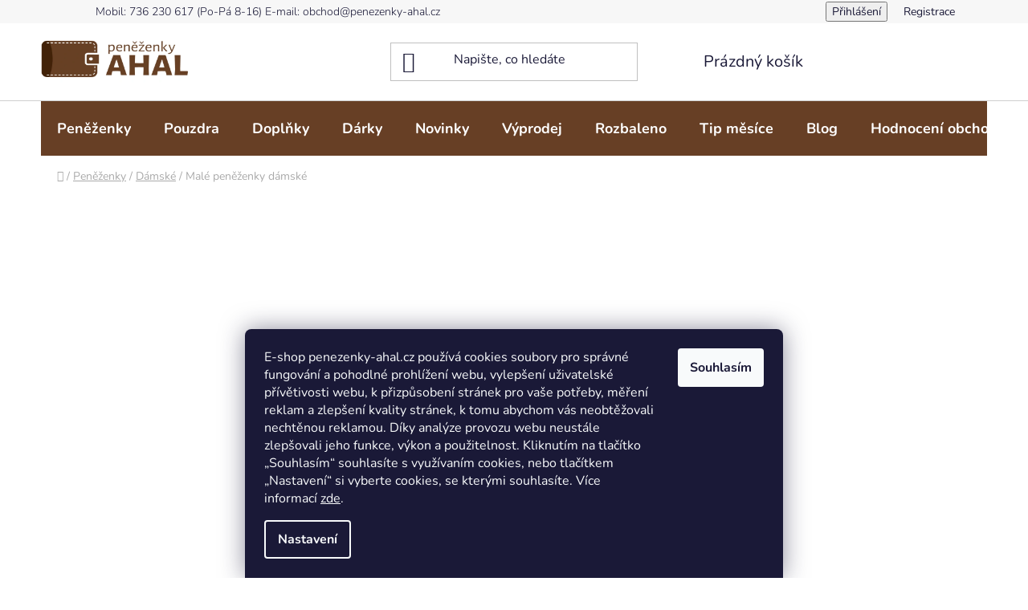

--- FILE ---
content_type: text/html; charset=utf-8
request_url: https://www.penezenky-ahal.cz/damske-penezenky-male/
body_size: 38846
content:
<!doctype html><html lang="cs" dir="ltr" class="header-background-light external-fonts-loaded"><head><meta charset="utf-8" /><meta name="viewport" content="width=device-width,initial-scale=1" /><title>Malé peněženky dámské | peněženky AHAL</title><link rel="preconnect" href="https://cdn.myshoptet.com" /><link rel="dns-prefetch" href="https://cdn.myshoptet.com" /><link rel="preload" href="https://cdn.myshoptet.com/prj/dist/master/cms/libs/jquery/jquery-1.11.3.min.js" as="script" /><link href="https://cdn.myshoptet.com/prj/dist/master/cms/templates/frontend_templates/shared/css/font-face/nunito.css" rel="stylesheet"><link href="https://cdn.myshoptet.com/prj/dist/master/shop/dist/font-shoptet-13.css.3c47e30adfa2e9e2683b.css" rel="stylesheet"><script>
dataLayer = [];
dataLayer.push({'shoptet' : {
    "pageId": 1037,
    "pageType": "parametricCategory",
    "currency": "CZK",
    "currencyInfo": {
        "decimalSeparator": ",",
        "exchangeRate": 1,
        "priceDecimalPlaces": 2,
        "symbol": "K\u010d",
        "symbolLeft": 0,
        "thousandSeparator": " "
    },
    "language": "cs",
    "projectId": 334083,
    "category": {
        "guid": "539e14b8-d7b4-11e0-9a5c-feab5ed617ed",
        "path": "Pen\u011b\u017eenky | D\u00e1msk\u00e9 pen\u011b\u017eenky",
        "parentCategoryGuid": "07f7a4c1-d7b1-11e0-9a5c-feab5ed617ed"
    },
    "cartInfo": {
        "id": null,
        "freeShipping": false,
        "freeShippingFrom": 1000,
        "leftToFreeGift": {
            "formattedPrice": "0 K\u010d",
            "priceLeft": 0
        },
        "freeGift": false,
        "leftToFreeShipping": {
            "priceLeft": 1000,
            "dependOnRegion": 0,
            "formattedPrice": "1 000 K\u010d"
        },
        "discountCoupon": [],
        "getNoBillingShippingPrice": {
            "withoutVat": 0,
            "vat": 0,
            "withVat": 0
        },
        "cartItems": [],
        "taxMode": "ORDINARY"
    },
    "cart": [],
    "customer": {
        "priceRatio": 1,
        "priceListId": 1,
        "groupId": null,
        "registered": false,
        "mainAccount": false
    }
}});
dataLayer.push({'cookie_consent' : {
    "marketing": "denied",
    "analytics": "denied"
}});
document.addEventListener('DOMContentLoaded', function() {
    shoptet.consent.onAccept(function(agreements) {
        if (agreements.length == 0) {
            return;
        }
        dataLayer.push({
            'cookie_consent' : {
                'marketing' : (agreements.includes(shoptet.config.cookiesConsentOptPersonalisation)
                    ? 'granted' : 'denied'),
                'analytics': (agreements.includes(shoptet.config.cookiesConsentOptAnalytics)
                    ? 'granted' : 'denied')
            },
            'event': 'cookie_consent'
        });
    });
});
</script>
<meta property="og:type" content="website"><meta property="og:site_name" content="penezenky-ahal.cz"><meta property="og:url" content="https://www.penezenky-ahal.cz/damske-penezenky-male/"><meta property="og:title" content="Malé peněženky dámské | peněženky AHAL"><meta name="author" content="peněženky AHAL"><meta name="web_author" content="Shoptet.cz"><meta name="dcterms.rightsHolder" content="www.penezenky-ahal.cz"><meta name="robots" content="index,follow"><meta property="og:image" content="https://cdn.myshoptet.com/usr/www.penezenky-ahal.cz/user/logos/logo_penezenkyahal_web.png?t=1769076242"><meta name="google-site-verification" content="ltCgCw7pLBF_RjKjT_bPXbr0y8lki_JMnExOgd49o1o"><meta name="description" content="Malé peněženky dámské za super ceny. Vyberte si ze stovek malých dámských peněženek také jednu pro sebe."><meta property="og:description" content="Malé peněženky dámské za super ceny. Vyberte si ze stovek malých dámských peněženek také jednu pro sebe."><style>:root {--color-primary: #422209;--color-primary-h: 26;--color-primary-s: 76%;--color-primary-l: 15%;--color-primary-hover: #673F25;--color-primary-hover-h: 24;--color-primary-hover-s: 47%;--color-primary-hover-l: 27%;--color-secondary: #fe0000;--color-secondary-h: 0;--color-secondary-s: 100%;--color-secondary-l: 50%;--color-secondary-hover: #fd6864;--color-secondary-hover-h: 2;--color-secondary-hover-s: 97%;--color-secondary-hover-l: 69%;--color-tertiary: #673F25;--color-tertiary-h: 24;--color-tertiary-s: 47%;--color-tertiary-l: 27%;--color-tertiary-hover: #F6F6F6;--color-tertiary-hover-h: 0;--color-tertiary-hover-s: 0%;--color-tertiary-hover-l: 96%;--color-header-background: #ffffff;--template-font: "Nunito";--template-headings-font: "Nunito";--header-background-url: url("[data-uri]");--cookies-notice-background: #1A1937;--cookies-notice-color: #F8FAFB;--cookies-notice-button-hover: #f5f5f5;--cookies-notice-link-hover: #27263f;--templates-update-management-preview-mode-content: "Náhled aktualizací šablony je aktivní pro váš prohlížeč."}</style>
    
    <link href="https://cdn.myshoptet.com/prj/dist/master/shop/dist/main-13.less.fdb02770e668ba5a70b5.css" rel="stylesheet" />
    
    <script>var shoptet = shoptet || {};</script>
    <script src="https://cdn.myshoptet.com/prj/dist/master/shop/dist/main-3g-header.js.05f199e7fd2450312de2.js"></script>
<!-- User include --><!-- api 426(80) html code header -->
<link rel="stylesheet" href="https://cdn.myshoptet.com/usr/api2.dklab.cz/user/documents/_doplnky/navstivene/334083/14/334083_14.css" type="text/css" /><style> :root { --dklab-lastvisited-background-color: #FFFFFF; } </style>
<!-- api 709(355) html code header -->
<script>
  const PWJS = {};
</script>

<script src=https://app.productwidgets.cz/pwjs.js></script>



<!-- api 1012(643) html code header -->
<style data-purpose="gopay-hiding-apple-pay">
	[data-guid="8fb4d940-61c6-11ec-ac23-ac1f6b0076ec"] {
		display: none
	}
</style>
<!-- api 1501(1113) html code header -->
<link rel="stylesheet" href="https://cdn.myshoptet.com/usr/api2.dklab.cz/user/documents/_doplnky/filtry/334083/27/334083_27.css" type="text/css" /><style>:root { 
            --dklab-filters-active-color: #FE0000; 
            --dklab-filters-active-foreground-color: #FFFFFF; 
            --dklab-filters-slider-color: #FE0000; 
            --dklab-filters-show-filter-foreground-color: #FFFFFF; 
            --dklab-filters-show-filter-background-color: #FE0000; 
            --dklab-filters-show-filter-edges-size: 10px 25px;
            --dklab-filters-show-filter-align: center;
            --dklab-filters-show-filter-align-desktop: flex-start;
        } 
                .filter-section form.dkLab-parameter fieldset div.div--collapsable:nth-child(+n+6),
                .filter-section form.dkLab-parameter-special fieldset div.div--collapsable:nth-child(+n+5) {
                    display: none;
                } 
                .filter-section form.dkLab-parameter.dkLab-parameter--show fieldset div.div--collapsable:nth-child(+n+6),
                .filter-section form.dkLab-parameter-special.dkLab-parameter-special--show fieldset div.div--collapsable:nth-child(+n+5) {
                    display: block;
                }</style>
<!-- service 417(71) html code header -->
<style>
@media screen and (max-width: 767px) {
body.sticky-mobile:not(.paxio-merkur):not(.venus) .dropdown {display: none !important;}
body.sticky-mobile:not(.paxio-merkur):not(.venus) .languagesMenu{right: 98px; position: absolute;}
body.sticky-mobile:not(.paxio-merkur):not(.venus) .languagesMenu .caret{display: none !important;}
body.sticky-mobile:not(.paxio-merkur):not(.venus) .languagesMenu.open .languagesMenu__content {display: block;right: 0;left: auto;}
.template-12 #header .site-name {max-width: 40% !important;}
}
@media screen and (-ms-high-contrast: active), (-ms-high-contrast: none) {
.template-12 #header {position: fixed; width: 100%;}
.template-12 #content-wrapper.content-wrapper{padding-top: 80px;}
}
.sticky-mobile #header-image{display: none;}
@media screen and (max-width: 640px) {
.template-04.sticky-mobile #header-cart{position: fixed;top: 3px;right: 92px;}
.template-04.sticky-mobile #header-cart::before {font-size: 32px;}
.template-04.sticky-mobile #header-cart strong{display: none;}
}
@media screen and (min-width: 641px) {
.dklabGarnet #main-wrapper {overflow: visible !important;}
}
.dklabGarnet.sticky-mobile #logo img {top: 0 !important;}
@media screen and (min-width: 768px){
.top-navigation-bar .site-name {display: none;}
}
/*NOVÁ VERZE MOBILNÍ HLAVIČKY*/
@media screen and (max-width: 767px){
.scrolled-down body:not(.ordering-process):not(.search-window-visible) .top-navigation-bar {transform: none !important;}
.scrolled-down body:not(.ordering-process):not(.search-window-visible) #header .site-name {transform: none !important;}
.scrolled-down body:not(.ordering-process):not(.search-window-visible) #header .cart-count {transform: none !important;}
.scrolled-down #header {transform: none !important;}

body.template-11.mobile-header-version-1:not(.paxio-merkur):not(.venus) .top-navigation-bar .site-name{display: none !important;}
body.template-11.mobile-header-version-1:not(.paxio-merkur):not(.venus) #header .cart-count {top: -39px !important;position: absolute !important;}
.template-11.sticky-mobile.mobile-header-version-1 .responsive-tools > a[data-target="search"] {visibility: visible;}
.template-12.mobile-header-version-1 #header{position: fixed !important;}
.template-09.mobile-header-version-1.sticky-mobile .top-nav .subnav-left {visibility: visible;}
}

/*Disco*/
@media screen and (min-width: 768px){
.template-13:not(.jupiter) #header, .template-14 #header{position: sticky;top: 0;z-index: 8;}
.template-14.search-window-visible #header{z-index: 9999;}
body.navigation-hovered::before {z-index: 7;}
/*
.template-13 .top-navigation-bar{z-index: 10000;}
.template-13 .popup-widget {z-index: 10001;}
*/
.scrolled .template-13 #header, .scrolled .template-14 #header{box-shadow: 0 2px 10px rgba(0,0,0,0.1);}
.search-focused::before{z-index: 8;}
.top-navigation-bar{z-index: 9;position: relative;}
.paxio-merkur.top-navigation-menu-visible #header .search-form .form-control {z-index: 1;}
.paxio-merkur.top-navigation-menu-visible .search-form::before {z-index: 1;}
.scrolled .popup-widget.cart-widget {position: fixed;top: 68px !important;}

/* MERKUR */
.paxio-merkur.sticky-mobile.template-11 #oblibeneBtn{line-height: 70px !important;}
}


/* VENUS */
@media screen and (min-width: 768px){
.venus.sticky-mobile:not(.ordering-process) #header {position: fixed !important;width: 100%;transform: none !important;translate: none !important;box-shadow: 0 2px 10px rgba(0,0,0,0.1);visibility: visible !important;opacity: 1 !important;}
.venus.sticky-mobile:not(.ordering-process) .overall-wrapper{padding-top: 160px;}
.venus.sticky-mobile.type-index:not(.ordering-process) .overall-wrapper{padding-top: 85px;}
.venus.sticky-mobile:not(.ordering-process) #content-wrapper.content-wrapper {padding-top: 0 !important;}
}
@media screen and (max-width: 767px){
.template-14 .top-navigation-bar > .site-name{display: none !important;}
.template-14 #header .header-top .header-top-wrapper .site-name{margin: 0;}
}
/* JUPITER */
@media screen and (max-width: 767px){
.scrolled-down body.jupiter:not(.ordering-process):not(.search-window-visible) #header .site-name {-webkit-transform: translateX(-50%) !important;transform: translateX(-50%) !important;}
}
@media screen and (min-width: 768px){
.jupiter.sticky-header #header::after{display: none;}
.jupiter.sticky-header #header{position: fixed; top: 0; width: 100%;z-index: 99;}
.jupiter.sticky-header.ordering-process #header{position: relative;}
.jupiter.sticky-header .overall-wrapper{padding-top: 182px;}
.jupiter.sticky-header.ordering-process .overall-wrapper{padding-top: 0;}
.jupiter.sticky-header #header .header-top {height: 80px;}
}
</style>
<!-- service 659(306) html code header -->
<link rel="stylesheet" type="text/css" href="https://cdn.myshoptet.com/usr/fvstudio.myshoptet.com/user/documents/showmore/fv-studio-app-showmore.css?v=21.10.1">

<!-- service 1472(1086) html code header -->
<link rel="stylesheet" href="https://cdn.myshoptet.com/usr/apollo.jakubtursky.sk/user/documents/assets/sipky/main.css?v=19">
<!-- service 421(75) html code header -->
<style>
body:not(.template-07):not(.template-09):not(.template-10):not(.template-11):not(.template-12):not(.template-13):not(.template-14) #return-to-top i::before {content: 'a';}
#return-to-top i:before {content: '\e911';}
#return-to-top {
z-index: 99999999;
    position: fixed;
    bottom: 45px;
    right: 20px;
background: rgba(0, 0, 0, 0.7);
    width: 50px;
    height: 50px;
    display: block;
    text-decoration: none;
    -webkit-border-radius: 35px;
    -moz-border-radius: 35px;
    border-radius: 35px;
    display: none;
    -webkit-transition: all 0.3s linear;
    -moz-transition: all 0.3s ease;
    -ms-transition: all 0.3s ease;
    -o-transition: all 0.3s ease;
    transition: all 0.3s ease;
}
#return-to-top i {color: #fff;margin: -10px 0 0 -10px;position: relative;left: 50%;top: 50%;font-size: 19px;-webkit-transition: all 0.3s ease;-moz-transition: all 0.3s ease;-ms-transition: all 0.3s ease;-o-transition: all 0.3s ease;transition: all 0.3s ease;height: 20px;width: 20px;text-align: center;display: block;font-style: normal;}
#return-to-top:hover {
    background: rgba(0, 0, 0, 0.9);
}
#return-to-top:hover i {
    color: #fff;
}
.icon-chevron-up::before {
font-weight: bold;
}
.ordering-process #return-to-top{display: none !important;}
</style>
<!-- service 1673(1258) html code header -->
<link 
rel="stylesheet" 
href="https://cdn.myshoptet.com/usr/dmartini.myshoptet.com/user/documents/upload/dmartini/product_rating/product_rating.min.css?90"
data-author="Dominik Martini" 
data-author-web="dmartini.cz">
<!-- service 1709(1293) html code header -->
<style>
.shkRecapImgExtension {
    float: left;
    width: 50px;
    margin-right: 6px;
    margin-bottom: 2px;
}
.shkRecapImgExtension:not(:nth-of-type(1)) {
  display: none;
}

@media only screen and (max-width: 1200px) and (min-width: 992px) {
    .shkRecapImgExtension {
        width: 38px;
    }
    .template-13 .shkRecapImgExtension {
        margin-right: 0;
        margin-bottom: 5px;
        width: 100%;
    }
}
@media only screen and (max-width: 360px) {
	.shkRecapImgExtension {
        width: 38px;
    }
}
.template-08 #checkout-recapitulation a,
.template-06 #checkout-recapitulation a {
	display: inline;
}
@media only screen and (max-width: 760px) and (min-width: 640px) {
	.template-08 .shkRecapImgExtension {
		margin-right: 0;
        margin-bottom: 5px;
        width: 100%;
	}
  .template-08 #checkout-recapitulation a {
  	display: inline-block;
  }
}

@media only screen and (max-width: 992px) and (min-width: 640px) {
    .template-05 .shkRecapImgExtension,
    .template-04 .shkRecapImgExtension {
        width: 38px;
    }
}
</style>
<!-- project html code header -->
<link rel="stylesheet" href="/user/documents/upload/DMupravy/penezenky-ahal.cz.css?40">
<link rel="stylesheet" href="/user/documents/upload/DRupravy/DR_penezenkyAhal_css_v3.css">

<link rel="apple-touch-icon" sizes="180x180" href="/user/documents/apple-touch-icon.png">
<link rel="icon" type="image/png" sizes="32x32" href="/user/documents/favicon-32x32.png">
<link rel="icon" type="image/png" sizes="16x16" href="/user/documents/favicon-16x16.png">
<link rel="manifest" href="/user/documents/site.webmanifest">
<link rel="mask-icon" href="/user/documents/safari-pinned-tab.svg" color="#5bbad5">
<link rel="shortcut icon" href="/user/documents/favicon.ico">
<meta name="msapplication-TileColor" content="#da532c">
<meta name="msapplication-config" content="/user/documents/browserconfig.xml">
<meta name="theme-color" content="#ffffff">
<meta name="facebook-domain-verification" content="kobmc7w88a13fzxv87z5zwyks0bzpx" />
<meta name="p:domain_verify" content="53703ef00dfcfe3175e860370fcc9df3"/>
<meta name="msvalidate.01" content="421FFF1627C22B3004AA20A550B19642" />
<meta name="msvalidate.01" content="E375F784DDEB3BE6E3A7E06A60EAD5DA" />
<style type="text/css">

.top-navigation-menu {display: none !important;}
@media screen and (min-width: 768px) {.top-navigation-tools::before {content: "Mobil: 736 230 617 (Po-Pá 8-16) E-mail: obchod@penezenky-ahal.cz";font-weight: 300;margin-right: 60px;}}
@media screen and (min-width: 992px) {.top-navigation-tools::before {content: "Mobil: 736 230 617 (Po-Pá 8-16) E-mail: obchod@penezenky-ahal.cz";font-weight: 300;margin-right: 280px;}}
@media screen and (min-width: 1200px) {.top-navigation-tools::before {content: "Mobil: 736 230 617 (Po-Pá 8-16) E-mail: obchod@penezenky-ahal.cz";font-weight: 300;margin-right: 480px;}}
@media screen and (min-width: 1440px) {.top-navigation-tools::before {content: "Mobil: 736 230 617 (Po-Pá 8-16) E-mail: obchod@penezenky-ahal.cz";font-weight: 300;margin-right: 730px;}}

body.in-krok-1 .question-tooltip {display: none;}
.tooltiptext {margin-top: -10px; padding-left: 31px; font-size: smaller; font-style: oblique; padding-right: 160px;}

#manufacturer-filter {display: none !important;}
table.detail-parameters tbody tr td {width: 128px;}
</style>

<style data-addon="Hodnocení produktů+" data-author="Dominik Martini">
.type-detail #content #ratingWrapper+.votes-wrap .vote-wrap:not(.admin-response .vote-wrap) {
background-color: #f1f1f1 !important;
border-color: #f1f1f1 !important;
border-width: 0px !important;
border-style: solid;
border-radius: 8px !important;
}

#ratingWrapper+div a.load_more_rewiews {
background-color: #cb2d3e !important;
color: #ffffff !important;
border-color: #cb2d3e !important;
border-radius: 8px !important;
}

#ratingWrapper+div a.load_more_rewiews:hover {
background-color: #666666 !important;
color: #ffffff !important;
border-color: #666666 !important;
}
</style>

<style>.dkLabVisitedProductsNew h2 {    text-align: center;} </style>


<!-- /User include --><link rel="canonical" href="https://www.penezenky-ahal.cz/damske-penezenky-male/" />    <script>
        var _hwq = _hwq || [];
        _hwq.push(['setKey', '0DE8CE2BBC23B78D0E1EB173722ED162']);
        _hwq.push(['setTopPos', '350']);
        _hwq.push(['showWidget', '21']);
        (function() {
            var ho = document.createElement('script');
            ho.src = 'https://cz.im9.cz/direct/i/gjs.php?n=wdgt&sak=0DE8CE2BBC23B78D0E1EB173722ED162';
            var s = document.getElementsByTagName('script')[0]; s.parentNode.insertBefore(ho, s);
        })();
    </script>
    <!-- Global site tag (gtag.js) - Google Analytics -->
    <script async src="https://www.googletagmanager.com/gtag/js?id=16605591443"></script>
    <script>
        
        window.dataLayer = window.dataLayer || [];
        function gtag(){dataLayer.push(arguments);}
        

                    console.debug('default consent data');

            gtag('consent', 'default', {"ad_storage":"denied","analytics_storage":"denied","ad_user_data":"denied","ad_personalization":"denied","wait_for_update":500});
            dataLayer.push({
                'event': 'default_consent'
            });
        
        gtag('js', new Date());

                gtag('config', 'UA-37714890-1', { 'groups': "UA" });
        
                gtag('config', 'G-EPZ286DF05', {"groups":"GA4","send_page_view":false,"content_group":"category","currency":"CZK","page_language":"cs"});
        
                gtag('config', 'AW-984356540', {"allow_enhanced_conversions":true});
        
                gtag('config', 'AW-16605591443', {"allow_enhanced_conversions":true});
        
        
        
        
                    gtag('event', 'page_view', {"send_to":"GA4","page_language":"cs","content_group":"category","currency":"CZK"});
        
        
        
        
        
        
        
        
        
        
        
        
        
        document.addEventListener('DOMContentLoaded', function() {
            if (typeof shoptet.tracking !== 'undefined') {
                for (var id in shoptet.tracking.bannersList) {
                    gtag('event', 'view_promotion', {
                        "send_to": "UA",
                        "promotions": [
                            {
                                "id": shoptet.tracking.bannersList[id].id,
                                "name": shoptet.tracking.bannersList[id].name,
                                "position": shoptet.tracking.bannersList[id].position
                            }
                        ]
                    });
                }
            }

            shoptet.consent.onAccept(function(agreements) {
                if (agreements.length !== 0) {
                    console.debug('gtag consent accept');
                    var gtagConsentPayload =  {
                        'ad_storage': agreements.includes(shoptet.config.cookiesConsentOptPersonalisation)
                            ? 'granted' : 'denied',
                        'analytics_storage': agreements.includes(shoptet.config.cookiesConsentOptAnalytics)
                            ? 'granted' : 'denied',
                                                                                                'ad_user_data': agreements.includes(shoptet.config.cookiesConsentOptPersonalisation)
                            ? 'granted' : 'denied',
                        'ad_personalization': agreements.includes(shoptet.config.cookiesConsentOptPersonalisation)
                            ? 'granted' : 'denied',
                        };
                    console.debug('update consent data', gtagConsentPayload);
                    gtag('consent', 'update', gtagConsentPayload);
                    dataLayer.push(
                        { 'event': 'update_consent' }
                    );
                }
            });
        });
    </script>
</head><body class="desktop id-1037 in-damske-penezenky-male template-13 type-category subtype-category-parametric one-column-body columns-mobile-2 columns-4 smart-labels-active ums_forms_redesign--off ums_a11y_category_page--on ums_discussion_rating_forms--off ums_flags_display_unification--on ums_a11y_login--on mobile-header-version-0"><noscript>
    <style>
        #header {
            padding-top: 0;
            position: relative !important;
            top: 0;
        }
        .header-navigation {
            position: relative !important;
        }
        .overall-wrapper {
            margin: 0 !important;
        }
        body:not(.ready) {
            visibility: visible !important;
        }
    </style>
    <div class="no-javascript">
        <div class="no-javascript__title">Musíte změnit nastavení vašeho prohlížeče</div>
        <div class="no-javascript__text">Podívejte se na: <a href="https://www.google.com/support/bin/answer.py?answer=23852">Jak povolit JavaScript ve vašem prohlížeči</a>.</div>
        <div class="no-javascript__text">Pokud používáte software na blokování reklam, může být nutné povolit JavaScript z této stránky.</div>
        <div class="no-javascript__text">Děkujeme.</div>
    </div>
</noscript>

        <div id="fb-root"></div>
        <script>
            window.fbAsyncInit = function() {
                FB.init({
//                    appId            : 'your-app-id',
                    autoLogAppEvents : true,
                    xfbml            : true,
                    version          : 'v19.0'
                });
            };
        </script>
        <script async defer crossorigin="anonymous" src="https://connect.facebook.net/cs_CZ/sdk.js"></script>    <div class="siteCookies siteCookies--bottom siteCookies--dark js-siteCookies" role="dialog" data-testid="cookiesPopup" data-nosnippet>
        <div class="siteCookies__form">
            <div class="siteCookies__content">
                <div class="siteCookies__text">
                    E-shop penezenky-ahal.cz používá cookies soubory pro správné fungování a pohodlné prohlížení webu, vylepšení uživatelské přívětivosti webu, k přizpůsobení stránek pro vaše potřeby, měření reklam a zlepšení kvality stránek, k tomu abychom vás neobtěžovali nechtěnou reklamou. Díky analýze provozu webu neustále zlepšovali jeho funkce, výkon a použitelnost. Kliknutím na tlačítko „Souhlasím“ souhlasíte s využívaním cookies, nebo tlačítkem „Nastavení“ si vyberte cookies, se kterými souhlasíte. Více informací <a href="https://www.penezenky-ahal.cz/podminky-ochrany-osobnich-udaju/" target="\">zde</a>.
                </div>
                <p class="siteCookies__links">
                    <button class="siteCookies__link js-cookies-settings" aria-label="Nastavení cookies" data-testid="cookiesSettings">Nastavení</button>
                </p>
            </div>
            <div class="siteCookies__buttonWrap">
                                <button class="siteCookies__button js-cookiesConsentSubmit" value="all" aria-label="Přijmout cookies" data-testid="buttonCookiesAccept">Souhlasím</button>
            </div>
        </div>
        <script>
            document.addEventListener("DOMContentLoaded", () => {
                const siteCookies = document.querySelector('.js-siteCookies');
                document.addEventListener("scroll", shoptet.common.throttle(() => {
                    const st = document.documentElement.scrollTop;
                    if (st > 1) {
                        siteCookies.classList.add('siteCookies--scrolled');
                    } else {
                        siteCookies.classList.remove('siteCookies--scrolled');
                    }
                }, 100));
            });
        </script>
    </div>
<a href="#content" class="skip-link sr-only">Přejít na obsah</a><div class="overall-wrapper"><div class="user-action"><div class="container">
    <div class="user-action-in">
                    <div id="login" class="user-action-login popup-widget login-widget" role="dialog" aria-labelledby="loginHeading">
        <div class="popup-widget-inner">
                            <h2 id="loginHeading">Přihlášení k vašemu účtu</h2><div id="customerLogin"><form action="/action/Customer/Login/" method="post" id="formLoginIncluded" class="csrf-enabled formLogin" data-testid="formLogin"><input type="hidden" name="referer" value="" /><div class="form-group"><div class="input-wrapper email js-validated-element-wrapper no-label"><input type="email" name="email" class="form-control" autofocus placeholder="E-mailová adresa (např. jan@novak.cz)" data-testid="inputEmail" autocomplete="email" required /></div></div><div class="form-group"><div class="input-wrapper password js-validated-element-wrapper no-label"><input type="password" name="password" class="form-control" placeholder="Heslo" data-testid="inputPassword" autocomplete="current-password" required /><span class="no-display">Nemůžete vyplnit toto pole</span><input type="text" name="surname" value="" class="no-display" /></div></div><div class="form-group"><div class="login-wrapper"><button type="submit" class="btn btn-secondary btn-text btn-login" data-testid="buttonSubmit">Přihlásit se</button><div class="password-helper"><a href="/registrace/" data-testid="signup" rel="nofollow">Nová registrace</a><a href="/klient/zapomenute-heslo/" rel="nofollow">Zapomenuté heslo</a></div></div></div></form>
</div>                    </div>
    </div>

                <div id="cart-widget" class="user-action-cart popup-widget cart-widget loader-wrapper" data-testid="popupCartWidget" role="dialog" aria-hidden="true">
            <div class="popup-widget-inner cart-widget-inner place-cart-here">
                <div class="loader-overlay">
                    <div class="loader"></div>
                </div>
            </div>
        </div>
    </div>
</div>
</div><div class="top-navigation-bar" data-testid="topNavigationBar">

    <div class="container">

                            <div class="top-navigation-menu">
                <ul class="top-navigation-bar-menu">
                                            <li class="top-navigation-menu-item-734">
                            <a href="/doprava-a-platba/" title="Doprava a platba">Doprava a platba</a>
                        </li>
                                            <li class="top-navigation-menu-item-743">
                            <a href="/proc-penezenky-ahal/" title="10 Důvodů proč peněženky AHAL">10 Důvodů proč peněženky AHAL</a>
                        </li>
                                            <li class="top-navigation-menu-item-29">
                            <a href="/kontakt/" title="Kontakt">Kontakt</a>
                        </li>
                                            <li class="top-navigation-menu-item-39">
                            <a href="/obchodni-podminky/" title="Obchodní podmínky">Obchodní podmínky</a>
                        </li>
                                            <li class="top-navigation-menu-item-691">
                            <a href="/podminky-ochrany-osobnich-udaju/" title="Podmínky ochrany osobních údajů">Podmínky ochrany osobních údajů</a>
                        </li>
                                            <li class="top-navigation-menu-item-737">
                            <a href="/reklamace-a-vraceni-zbozi/" title="Reklamace a vrácení zboží">Reklamace a vrácení zboží</a>
                        </li>
                                            <li class="top-navigation-menu-item-2826">
                            <a href="/velkoobchod/" title="Velkoobchod">Velkoobchod</a>
                        </li>
                                            <li class="top-navigation-menu-item-2726">
                            <a href="/o-nas/" title="O nás">O nás</a>
                        </li>
                                    </ul>
                <div class="top-navigation-menu-trigger">Více</div>
                <ul class="top-navigation-bar-menu-helper"></ul>
            </div>
        
        <div class="top-navigation-tools">
                        <button class="top-nav-button top-nav-button-login toggle-window" type="button" data-target="login" aria-haspopup="dialog" aria-controls="login" aria-expanded="false" data-testid="signin"><span>Přihlášení</span></button>
    <a href="/registrace/" class="top-nav-button top-nav-button-register" data-testid="headerSignup">Registrace</a>
        </div>

    </div>

</div>
<header id="header">
        <div class="header-top">
            <div class="container navigation-wrapper header-top-wrapper">
                <div class="site-name"><a href="/" data-testid="linkWebsiteLogo"><img src="https://cdn.myshoptet.com/usr/www.penezenky-ahal.cz/user/logos/logo_penezenkyahal_web.png" alt="peněženky AHAL" fetchpriority="low" /></a></div>                <div class="search" itemscope itemtype="https://schema.org/WebSite">
                    <meta itemprop="headline" content="Malé peněženky dámské"/><meta itemprop="url" content="https://www.penezenky-ahal.cz"/><meta itemprop="text" content="Malé peněženky dámské za super ceny. Vyberte si ze stovek malých dámských peněženek také jednu pro sebe."/>                    <form action="/action/ProductSearch/prepareString/" method="post"
    id="formSearchForm" class="search-form compact-form js-search-main"
    itemprop="potentialAction" itemscope itemtype="https://schema.org/SearchAction" data-testid="searchForm">
    <fieldset>
        <meta itemprop="target"
            content="https://www.penezenky-ahal.cz/vyhledavani/?string={string}"/>
        <input type="hidden" name="language" value="cs"/>
        
            
    <span class="search-input-icon" aria-hidden="true"></span>

<input
    type="search"
    name="string"
        class="query-input form-control search-input js-search-input"
    placeholder="Napište, co hledáte"
    autocomplete="off"
    required
    itemprop="query-input"
    aria-label="Vyhledávání"
    data-testid="searchInput"
>
            <button type="submit" class="btn btn-default search-button" data-testid="searchBtn">Hledat</button>
        
    </fieldset>
</form>
                </div>
                <div class="navigation-buttons">
                    <a href="#" class="toggle-window" data-target="search" data-testid="linkSearchIcon"><span class="sr-only">Hledat</span></a>
                        
    <a href="/kosik/" class="btn btn-icon toggle-window cart-count" data-target="cart" data-hover="true" data-redirect="true" data-testid="headerCart" rel="nofollow" aria-haspopup="dialog" aria-expanded="false" aria-controls="cart-widget">
        
                <span class="sr-only">Nákupní košík</span>
        
            <span class="cart-price visible-lg-inline-block" data-testid="headerCartPrice">
                                    Prázdný košík                            </span>
        
    
            </a>
                    <a href="#" class="toggle-window" data-target="navigation" data-testid="hamburgerMenu"></a>
                </div>
            </div>
        </div>
        <div class="header-bottom">
            <div class="container navigation-wrapper header-bottom-wrapper js-navigation-container">
                <nav id="navigation" aria-label="Hlavní menu" data-collapsible="true"><div class="navigation-in menu"><ul class="menu-level-1" role="menubar" data-testid="headerMenuItems"><li class="menu-item-673 ext" role="none"><a href="/penezenky/" data-testid="headerMenuItem" role="menuitem" aria-haspopup="true" aria-expanded="false"><b>Peněženky</b><span class="submenu-arrow"></span></a><ul class="menu-level-2" aria-label="Peněženky" tabindex="-1" role="menu"><li class="menu-item-675 active" role="none"><a href="/damske-penezenky/" class="menu-image" data-testid="headerMenuItem" tabindex="-1" aria-hidden="true"><img src="data:image/svg+xml,%3Csvg%20width%3D%22140%22%20height%3D%22100%22%20xmlns%3D%22http%3A%2F%2Fwww.w3.org%2F2000%2Fsvg%22%3E%3C%2Fsvg%3E" alt="" aria-hidden="true" width="140" height="100"  data-src="https://cdn.myshoptet.com/usr/www.penezenky-ahal.cz/user/categories/thumb/30-323_02.jpg" fetchpriority="low" /></a><div><a href="/damske-penezenky/" data-testid="headerMenuItem" role="menuitem"><span>Dámské</span></a>
                        </div></li><li class="menu-item-676" role="none"><a href="/panske-penezenky/" class="menu-image" data-testid="headerMenuItem" tabindex="-1" aria-hidden="true"><img src="data:image/svg+xml,%3Csvg%20width%3D%22140%22%20height%3D%22100%22%20xmlns%3D%22http%3A%2F%2Fwww.w3.org%2F2000%2Fsvg%22%3E%3C%2Fsvg%3E" alt="" aria-hidden="true" width="140" height="100"  data-src="https://cdn.myshoptet.com/usr/www.penezenky-ahal.cz/user/categories/thumb/31-410_02.jpg" fetchpriority="low" /></a><div><a href="/panske-penezenky/" data-testid="headerMenuItem" role="menuitem"><span>Pánské</span></a>
                        </div></li><li class="menu-item-677" role="none"><a href="/detske-penezenky/" class="menu-image" data-testid="headerMenuItem" tabindex="-1" aria-hidden="true"><img src="data:image/svg+xml,%3Csvg%20width%3D%22140%22%20height%3D%22100%22%20xmlns%3D%22http%3A%2F%2Fwww.w3.org%2F2000%2Fsvg%22%3E%3C%2Fsvg%3E" alt="" aria-hidden="true" width="140" height="100"  data-src="https://cdn.myshoptet.com/usr/www.penezenky-ahal.cz/user/categories/thumb/33-036_01.jpg" fetchpriority="low" /></a><div><a href="/detske-penezenky/" data-testid="headerMenuItem" role="menuitem"><span>Dětské</span></a>
                        </div></li><li class="menu-item-695" role="none"><a href="/dolarovky/" class="menu-image" data-testid="headerMenuItem" tabindex="-1" aria-hidden="true"><img src="data:image/svg+xml,%3Csvg%20width%3D%22140%22%20height%3D%22100%22%20xmlns%3D%22http%3A%2F%2Fwww.w3.org%2F2000%2Fsvg%22%3E%3C%2Fsvg%3E" alt="" aria-hidden="true" width="140" height="100"  data-src="https://cdn.myshoptet.com/usr/www.penezenky-ahal.cz/user/categories/thumb/32-021_01.jpg" fetchpriority="low" /></a><div><a href="/dolarovky/" data-testid="headerMenuItem" role="menuitem"><span>Dolarovky</span></a>
                        </div></li><li class="menu-item-698" role="none"><a href="/na-mince/" class="menu-image" data-testid="headerMenuItem" tabindex="-1" aria-hidden="true"><img src="data:image/svg+xml,%3Csvg%20width%3D%22140%22%20height%3D%22100%22%20xmlns%3D%22http%3A%2F%2Fwww.w3.org%2F2000%2Fsvg%22%3E%3C%2Fsvg%3E" alt="" aria-hidden="true" width="140" height="100"  data-src="https://cdn.myshoptet.com/usr/www.penezenky-ahal.cz/user/categories/thumb/37-034_04.jpg" fetchpriority="low" /></a><div><a href="/na-mince/" data-testid="headerMenuItem" role="menuitem"><span>Na mince</span></a>
                        </div></li><li class="menu-item-701" role="none"><a href="/spony-na-penize/" class="menu-image" data-testid="headerMenuItem" tabindex="-1" aria-hidden="true"><img src="data:image/svg+xml,%3Csvg%20width%3D%22140%22%20height%3D%22100%22%20xmlns%3D%22http%3A%2F%2Fwww.w3.org%2F2000%2Fsvg%22%3E%3C%2Fsvg%3E" alt="" aria-hidden="true" width="140" height="100"  data-src="https://cdn.myshoptet.com/usr/www.penezenky-ahal.cz/user/categories/thumb/spb002_01.jpg" fetchpriority="low" /></a><div><a href="/spony-na-penize/" data-testid="headerMenuItem" role="menuitem"><span>Spony na peníze</span></a>
                        </div></li><li class="menu-item-704" role="none"><a href="/sportovni-penezenky/" class="menu-image" data-testid="headerMenuItem" tabindex="-1" aria-hidden="true"><img src="data:image/svg+xml,%3Csvg%20width%3D%22140%22%20height%3D%22100%22%20xmlns%3D%22http%3A%2F%2Fwww.w3.org%2F2000%2Fsvg%22%3E%3C%2Fsvg%3E" alt="" aria-hidden="true" width="140" height="100"  data-src="https://cdn.myshoptet.com/usr/www.penezenky-ahal.cz/user/categories/thumb/34-011_01.jpg" fetchpriority="low" /></a><div><a href="/sportovni-penezenky/" data-testid="headerMenuItem" role="menuitem"><span>Sportovní</span></a>
                        </div></li><li class="menu-item-2618" role="none"><a href="/penezenky-na-suchy-zip/" class="menu-image" data-testid="headerMenuItem" tabindex="-1" aria-hidden="true"><img src="data:image/svg+xml,%3Csvg%20width%3D%22140%22%20height%3D%22100%22%20xmlns%3D%22http%3A%2F%2Fwww.w3.org%2F2000%2Fsvg%22%3E%3C%2Fsvg%3E" alt="" aria-hidden="true" width="140" height="100"  data-src="https://cdn.myshoptet.com/usr/www.penezenky-ahal.cz/user/categories/thumb/34-030_003.jpg" fetchpriority="low" /></a><div><a href="/penezenky-na-suchy-zip/" data-testid="headerMenuItem" role="menuitem"><span>Na suchý zip</span></a>
                        </div></li><li class="menu-item-2531" role="none"><a href="/kasirky/" class="menu-image" data-testid="headerMenuItem" tabindex="-1" aria-hidden="true"><img src="data:image/svg+xml,%3Csvg%20width%3D%22140%22%20height%3D%22100%22%20xmlns%3D%22http%3A%2F%2Fwww.w3.org%2F2000%2Fsvg%22%3E%3C%2Fsvg%3E" alt="" aria-hidden="true" width="140" height="100"  data-src="https://cdn.myshoptet.com/usr/www.penezenky-ahal.cz/user/categories/thumb/39-006_01.jpg" fetchpriority="low" /></a><div><a href="/kasirky/" data-testid="headerMenuItem" role="menuitem"><span>Kasírky</span></a>
                        </div></li></ul></li>
<li class="menu-item-674 ext" role="none"><a href="/pouzdra/" data-testid="headerMenuItem" role="menuitem" aria-haspopup="true" aria-expanded="false"><b>Pouzdra</b><span class="submenu-arrow"></span></a><ul class="menu-level-2" aria-label="Pouzdra" tabindex="-1" role="menu"><li class="menu-item-679" role="none"><a href="/pouzdra-na-karty/" class="menu-image" data-testid="headerMenuItem" tabindex="-1" aria-hidden="true"><img src="data:image/svg+xml,%3Csvg%20width%3D%22140%22%20height%3D%22100%22%20xmlns%3D%22http%3A%2F%2Fwww.w3.org%2F2000%2Fsvg%22%3E%3C%2Fsvg%3E" alt="" aria-hidden="true" width="140" height="100"  data-src="https://cdn.myshoptet.com/usr/www.penezenky-ahal.cz/user/categories/thumb/20-104_01.jpg" fetchpriority="low" /></a><div><a href="/pouzdra-na-karty/" data-testid="headerMenuItem" role="menuitem"><span>Na karty a vizitky</span></a>
                        </div></li><li class="menu-item-680" role="none"><a href="/pouzdra-na-doklady/" class="menu-image" data-testid="headerMenuItem" tabindex="-1" aria-hidden="true"><img src="data:image/svg+xml,%3Csvg%20width%3D%22140%22%20height%3D%22100%22%20xmlns%3D%22http%3A%2F%2Fwww.w3.org%2F2000%2Fsvg%22%3E%3C%2Fsvg%3E" alt="" aria-hidden="true" width="140" height="100"  data-src="https://cdn.myshoptet.com/usr/www.penezenky-ahal.cz/user/categories/thumb/21-034_01.jpg" fetchpriority="low" /></a><div><a href="/pouzdra-na-doklady/" data-testid="headerMenuItem" role="menuitem"><span>Na doklady</span></a>
                        </div></li><li class="menu-item-681" role="none"><a href="/klicenky/" class="menu-image" data-testid="headerMenuItem" tabindex="-1" aria-hidden="true"><img src="data:image/svg+xml,%3Csvg%20width%3D%22140%22%20height%3D%22100%22%20xmlns%3D%22http%3A%2F%2Fwww.w3.org%2F2000%2Fsvg%22%3E%3C%2Fsvg%3E" alt="" aria-hidden="true" width="140" height="100"  data-src="https://cdn.myshoptet.com/usr/www.penezenky-ahal.cz/user/categories/thumb/22-048_02.jpg" fetchpriority="low" /></a><div><a href="/klicenky/" data-testid="headerMenuItem" role="menuitem"><span>Klíčenky</span></a>
                        </div></li></ul></li>
<li class="menu-item-683 ext" role="none"><a href="/doplnky/" data-testid="headerMenuItem" role="menuitem" aria-haspopup="true" aria-expanded="false"><b>Doplňky</b><span class="submenu-arrow"></span></a><ul class="menu-level-2" aria-label="Doplňky" tabindex="-1" role="menu"><li class="menu-item-684" role="none"><a href="/kozene-mesce/" class="menu-image" data-testid="headerMenuItem" tabindex="-1" aria-hidden="true"><img src="data:image/svg+xml,%3Csvg%20width%3D%22140%22%20height%3D%22100%22%20xmlns%3D%22http%3A%2F%2Fwww.w3.org%2F2000%2Fsvg%22%3E%3C%2Fsvg%3E" alt="" aria-hidden="true" width="140" height="100"  data-src="https://cdn.myshoptet.com/usr/www.penezenky-ahal.cz/user/categories/thumb/11-011_01_ko__en___maxi_m____ec_hn__d__.jpg" fetchpriority="low" /></a><div><a href="/kozene-mesce/" data-testid="headerMenuItem" role="menuitem"><span>Kožené měšce</span></a>
                        </div></li><li class="menu-item-687" role="none"><a href="/do-penezenky/" class="menu-image" data-testid="headerMenuItem" tabindex="-1" aria-hidden="true"><img src="data:image/svg+xml,%3Csvg%20width%3D%22140%22%20height%3D%22100%22%20xmlns%3D%22http%3A%2F%2Fwww.w3.org%2F2000%2Fsvg%22%3E%3C%2Fsvg%3E" alt="" aria-hidden="true" width="140" height="100"  data-src="https://cdn.myshoptet.com/usr/www.penezenky-ahal.cz/user/categories/thumb/dop000.jpg" fetchpriority="low" /></a><div><a href="/do-penezenky/" data-testid="headerMenuItem" role="menuitem"><span>Do peněženky</span></a>
                        </div></li><li class="menu-item-710" role="none"><a href="/visacky-na-kufr/" class="menu-image" data-testid="headerMenuItem" tabindex="-1" aria-hidden="true"><img src="data:image/svg+xml,%3Csvg%20width%3D%22140%22%20height%3D%22100%22%20xmlns%3D%22http%3A%2F%2Fwww.w3.org%2F2000%2Fsvg%22%3E%3C%2Fsvg%3E" alt="" aria-hidden="true" width="140" height="100"  data-src="https://cdn.myshoptet.com/usr/www.penezenky-ahal.cz/user/categories/thumb/visacky.jpg" fetchpriority="low" /></a><div><a href="/visacky-na-kufr/" data-testid="headerMenuItem" role="menuitem"><span>Visačky na kufr</span></a>
                        </div></li><li class="menu-item-2832" role="none"><a href="/naramky/" class="menu-image" data-testid="headerMenuItem" tabindex="-1" aria-hidden="true"><img src="data:image/svg+xml,%3Csvg%20width%3D%22140%22%20height%3D%22100%22%20xmlns%3D%22http%3A%2F%2Fwww.w3.org%2F2000%2Fsvg%22%3E%3C%2Fsvg%3E" alt="" aria-hidden="true" width="140" height="100"  data-src="https://cdn.myshoptet.com/usr/www.penezenky-ahal.cz/user/categories/thumb/6ec7857cab23cabc20d1bd827dcfc63af5d43694_1920x1920.jpeg" fetchpriority="low" /></a><div><a href="/naramky/" data-testid="headerMenuItem" role="menuitem"><span>Náramky</span></a>
                        </div></li></ul></li>
<li class="menu-item-2600 ext" role="none"><a href="/darky/" data-testid="headerMenuItem" role="menuitem" aria-haspopup="true" aria-expanded="false"><b>Dárky</b><span class="submenu-arrow"></span></a><ul class="menu-level-2" aria-label="Dárky" tabindex="-1" role="menu"><li class="menu-item-2543" role="none"><a href="/darkovy-poukaz/" class="menu-image" data-testid="headerMenuItem" tabindex="-1" aria-hidden="true"><img src="data:image/svg+xml,%3Csvg%20width%3D%22140%22%20height%3D%22100%22%20xmlns%3D%22http%3A%2F%2Fwww.w3.org%2F2000%2Fsvg%22%3E%3C%2Fsvg%3E" alt="" aria-hidden="true" width="140" height="100"  data-src="https://cdn.myshoptet.com/usr/www.penezenky-ahal.cz/user/categories/thumb/darkovy-poukaz-v-hodnote-1-500-kc-doprava-zdarma.jpg" fetchpriority="low" /></a><div><a href="/darkovy-poukaz/" data-testid="headerMenuItem" role="menuitem"><span>Dárkový poukaz</span></a>
                        </div></li><li class="menu-item-713" role="none"><a href="/darkove-sady/" class="menu-image" data-testid="headerMenuItem" tabindex="-1" aria-hidden="true"><img src="data:image/svg+xml,%3Csvg%20width%3D%22140%22%20height%3D%22100%22%20xmlns%3D%22http%3A%2F%2Fwww.w3.org%2F2000%2Fsvg%22%3E%3C%2Fsvg%3E" alt="" aria-hidden="true" width="140" height="100"  data-src="https://cdn.myshoptet.com/usr/www.penezenky-ahal.cz/user/categories/thumb/38-110_02.jpg" fetchpriority="low" /></a><div><a href="/darkove-sady/" data-testid="headerMenuItem" role="menuitem"><span>Dárkové sady</span></a>
                        </div></li></ul></li>
<li class="menu-item-1169" role="none"><a href="/novinky/" data-testid="headerMenuItem" role="menuitem" aria-expanded="false"><b>Novinky</b></a></li>
<li class="menu-item-2711" role="none"><a href="/vyprodej/" data-testid="headerMenuItem" role="menuitem" aria-expanded="false"><b>Výprodej</b></a></li>
<li class="menu-item-716" role="none"><a href="/rozbaleno/" data-testid="headerMenuItem" role="menuitem" aria-expanded="false"><b>Rozbaleno</b></a></li>
<li class="menu-item-2685" role="none"><a href="/tip-mesice/" data-testid="headerMenuItem" role="menuitem" aria-expanded="false"><b>Tip měsíce</b></a></li>
<li class="menu-item-752" role="none"><a href="/blog/" data-testid="headerMenuItem" role="menuitem" aria-expanded="false"><b>Blog</b></a></li>
<li class="menu-item--51" role="none"><a href="/hodnoceni-obchodu/" data-testid="headerMenuItem" role="menuitem" aria-expanded="false"><b>Hodnocení obchodu</b></a></li>
<li class="ext" id="nav-manufacturers" role="none"><a href="https://www.penezenky-ahal.cz/znacka/" data-testid="brandsText" role="menuitem"><b>Značky</b><span class="submenu-arrow"></span></a><ul class="menu-level-2" role="menu"><li role="none"><a href="/always-wild/" data-testid="brandName" role="menuitem"><span>Always Wild</span></a></li><li role="none"><a href="/betlewski/" data-testid="brandName" role="menuitem"><span>Betlewski</span></a></li><li role="none"><a href="/buffalo-wild/" data-testid="brandName" role="menuitem"><span>Buffalo Wild</span></a></li><li role="none"><a href="/cavaldi/" data-testid="brandName" role="menuitem"><span>Cavaldi</span></a></li><li role="none"><a href="/dariya-bags/" data-testid="brandName" role="menuitem"><span>Dariya bags</span></a></li><li role="none"><a href="/dattini/" data-testid="brandName" role="menuitem"><span>Dattini</span></a></li><li role="none"><a href="/disney/" data-testid="brandName" role="menuitem"><span>Disney</span></a></li><li role="none"><a href="/emporio-valentini/" data-testid="brandName" role="menuitem"><span>Emporio Valentini</span></a></li><li role="none"><a href="/excellanc/" data-testid="brandName" role="menuitem"><span>Excellanc</span></a></li><li role="none"><a href="/golunski/" data-testid="brandName" role="menuitem"><span>Golunski</span></a></li><li role="none"><a href="/gregorio/" data-testid="brandName" role="menuitem"><span>Gregorio</span></a></li><li role="none"><a href="/harvey-miller-polo-club/" data-testid="brandName" role="menuitem"><span>Harvey Miller Polo Club</span></a></li><li role="none"><a href="/leonardo-verrelli/" data-testid="brandName" role="menuitem"><span>Leonardo Verrelli</span></a></li><li role="none"><a href="/loren/" data-testid="brandName" role="menuitem"><span>Loren</span></a></li><li role="none"><a href="/miss-lulu/" data-testid="brandName" role="menuitem"><span>Miss Lulu</span></a></li><li role="none"><a href="/ostatni/" data-testid="brandName" role="menuitem"><span>Ostatní</span></a></li><li role="none"><a href="/paul-rossi/" data-testid="brandName" role="menuitem"><span>Paul Rossi</span></a></li><li role="none"><a href="/penezenky-ahal/" data-testid="brandName" role="menuitem"><span>peněženky AHAL</span></a></li><li role="none"><a href="/peterson/" data-testid="brandName" role="menuitem"><span>Peterson</span></a></li><li role="none"><a href="/pierre-cardin/" data-testid="brandName" role="menuitem"><span>Pierre Cardin</span></a></li><li role="none"><a href="/rovicky/" data-testid="brandName" role="menuitem"><span>Rovicky</span></a></li><li role="none"><a href="/sova/" data-testid="brandName" role="menuitem"><span>Sova</span></a></li><li role="none"><a href="/tommy-hilfiger/" data-testid="brandName" role="menuitem"><span>Tommy Hilfiger</span></a></li></ul>
</li></ul></div><span class="navigation-close"></span></nav><div class="menu-helper" data-testid="hamburgerMenu"><span>Více</span></div>
            </div>
        </div>
    </header><!-- / header -->


<div id="content-wrapper" class="container content-wrapper">
    
                                <div class="breadcrumbs navigation-home-icon-wrapper" itemscope itemtype="https://schema.org/BreadcrumbList">
                                                                            <span id="navigation-first" data-basetitle="peněženky AHAL" itemprop="itemListElement" itemscope itemtype="https://schema.org/ListItem">
                <a href="/" itemprop="item" class="navigation-home-icon"><span class="sr-only" itemprop="name">Domů</span></a>
                <span class="navigation-bullet">/</span>
                <meta itemprop="position" content="1" />
            </span>
                                <span id="navigation-1" itemprop="itemListElement" itemscope itemtype="https://schema.org/ListItem">
                <a href="/penezenky/" itemprop="item" data-testid="breadcrumbsSecondLevel"><span itemprop="name">Peněženky</span></a>
                <span class="navigation-bullet">/</span>
                <meta itemprop="position" content="2" />
            </span>
                                <span id="navigation-2" itemprop="itemListElement" itemscope itemtype="https://schema.org/ListItem">
                <a href="/damske-penezenky/" itemprop="item" data-testid="breadcrumbsSecondLevel"><span itemprop="name">Dámské</span></a>
                <span class="navigation-bullet">/</span>
                <meta itemprop="position" content="3" />
            </span>
                                            <span id="navigation-3" itemprop="itemListElement" itemscope itemtype="https://schema.org/ListItem" data-testid="breadcrumbsLastLevel">
                <meta itemprop="item" content="https://www.penezenky-ahal.cz/damske-penezenky-male/" />
                <meta itemprop="position" content="4" />
                <span itemprop="name" data-title="Malé peněženky dámské">Malé peněženky dámské</span>
            </span>
            </div>
            
    <div class="content-wrapper-in">
                <main id="content" class="content wide">
                            <div class="category-top">
            <h1 class="category-title" data-testid="titleCategory">Malé peněženky dámské</h1>
            <div class="category-perex">
        <p>Co je malé, to je hezké. To platí i pro <strong>malé peněženky dámské</strong>. Jsou sice malé, ale velmi praktické. Přednost jim dávají ženy minimalisticky založené. <strong>Dámské peněženky malé</strong> z naší nabídky jsou unikátní a vybrat si můžete některý model z naší široké nabídky. Jsou praktické a oceníte je především na drobné.</p>
    </div>
                    
    
        </div>
<div class="category-content-wrapper">
                                        <div id="category-header" class="category-header">
            <div class="category-header-pagination">
            Stránka <strong>1</strong> z <strong>1</strong> -
            <strong>35</strong> položek celkem        </div>
        <div class="listSorting listSorting--dropdown js-listSorting" aria-labelledby="listSortingHeading">
        <h2 class="sr-only" id="listSortingHeading">Řazení produktů</h2>
        <button class="sortingToggle" type="button" aria-haspopup="true" aria-expanded="false" aria-controls="listSortingControls">
            <span class="icon-sort" aria-hidden="true"></span>
            <span class="sortingToggle__label">Řadit podle:</span>
            <span class="sortingToggle__value">Doporučujeme</span>
            <span class="icon-chevron-down" aria-hidden="true"></span>
        </button>

        <div id="listSortingControls" class="listSorting__controls listSorting__controls--dropdown" role="menu" tabindex="-1">
                                            <button
                    type="button"
                    id="listSortingControl--priority"
                    class="listSorting__control listSorting__control--current"
                    role="menuitem"
                    data-sort="-priority"
                    data-url="https://www.penezenky-ahal.cz/damske-penezenky-male/?pv59=131&amp;order=-priority"
                    aria-label="Doporučujeme - Aktuálně nastavené řazení" aria-disabled="true">
                    Doporučujeme
                </button>
                                            <button
                    type="button"
                    id="listSortingControl-price"
                    class="listSorting__control"
                    role="menuitem"
                    data-sort="price"
                    data-url="https://www.penezenky-ahal.cz/damske-penezenky-male/?pv59=131&amp;order=price"
                    >
                    Nejlevnější
                </button>
                                            <button
                    type="button"
                    id="listSortingControl--price"
                    class="listSorting__control"
                    role="menuitem"
                    data-sort="-price"
                    data-url="https://www.penezenky-ahal.cz/damske-penezenky-male/?pv59=131&amp;order=-price"
                    >
                    Nejdražší
                </button>
                                            <button
                    type="button"
                    id="listSortingControl-bestseller"
                    class="listSorting__control"
                    role="menuitem"
                    data-sort="bestseller"
                    data-url="https://www.penezenky-ahal.cz/damske-penezenky-male/?pv59=131&amp;order=bestseller"
                    >
                    Nejprodávanější
                </button>
                                            <button
                    type="button"
                    id="listSortingControl-name"
                    class="listSorting__control"
                    role="menuitem"
                    data-sort="name"
                    data-url="https://www.penezenky-ahal.cz/damske-penezenky-male/?pv59=131&amp;order=name"
                    >
                    Abecedně
                </button>
                    </div>
    </div>
</div>
                            <div id="filters-wrapper"><div id="filters-default-position" data-filters-default-position="left"></div><div class="filters-wrapper"><div id="filters" class="filters visible"><div class="slider-wrapper"><h4><span>Cena</span></h4><div class="slider-header"><span class="from"><span id="min">199</span> Kč</span><span class="to"><span id="max">1349</span> Kč</span></div><div class="slider-content"><div id="slider" class="param-price-filter"></div></div><span id="currencyExchangeRate" class="no-display">1</span><span id="categoryMinValue" class="no-display">199</span><span id="categoryMaxValue" class="no-display">1349</span></div><form action="/action/ProductsListing/setPriceFilter/" method="post" id="price-filter-form"><fieldset id="price-filter"><input type="hidden" value="199" name="priceMin" id="price-value-min" /><input type="hidden" value="1349" name="priceMax" id="price-value-max" /><input type="hidden" name="referer" value="/damske-penezenky-male/" /></fieldset></form><div class="filter-sections"><div class="filter-section filter-section-boolean"><div class="param-filter-top"><form action="/action/ProductsListing/setStockFilter/" method="post"><fieldset><div><input type="checkbox" value="1" name="stock" id="stock" data-url="https://www.penezenky-ahal.cz/damske-penezenky-male/?pv59=131&amp;stock=1" data-filter-id="1" data-filter-code="stock"  autocomplete="off" /><label for="stock" class="filter-label">Na skladě <span class="filter-count">33</span></label></div><input type="hidden" name="referer" value="/damske-penezenky-male/" /></fieldset></form><form action="/action/ProductsListing/setDoubledotFilter/" method="post"><fieldset><div><input data-url="https://www.penezenky-ahal.cz/damske-penezenky-male/?pv59=131&amp;dd=1" data-filter-id="1" data-filter-code="dd" type="checkbox" name="dd[]" id="dd[]1" value="1"  autocomplete="off" /><label for="dd[]1" class="filter-label ">Akce<span class="filter-count">1</span></label></div><div><input data-url="https://www.penezenky-ahal.cz/damske-penezenky-male/?pv59=131&amp;dd=2" data-filter-id="2" data-filter-code="dd" type="checkbox" name="dd[]" id="dd[]2" value="2"  autocomplete="off" /><label for="dd[]2" class="filter-label ">Novinka<span class="filter-count">4</span></label></div><div><input data-url="https://www.penezenky-ahal.cz/damske-penezenky-male/?pv59=131&amp;dd=3" data-filter-id="3" data-filter-code="dd" type="checkbox" name="dd[]" id="dd[]3" value="3"  autocomplete="off" /><label for="dd[]3" class="filter-label ">Tip<span class="filter-count">3</span></label></div><div><input data-url="https://www.penezenky-ahal.cz/damske-penezenky-male/?pv59=131&amp;dd=8" data-filter-id="8" data-filter-code="dd" type="checkbox" name="dd[]" id="dd[]8" value="8"  autocomplete="off" /><label for="dd[]8" class="filter-label ">Výprodej<span class="filter-count">4</span></label></div><input type="hidden" name="referer" value="/damske-penezenky-male/" /></fieldset></form></div></div><div id="category-filter-hover" class="visible"><div id="manufacturer-filter" class="filter-section filter-section-manufacturer"><h4><span>Značky</span></h4><form action="/action/productsListing/setManufacturerFilter/" method="post"><fieldset><div><input data-url="https://www.penezenky-ahal.cz/damske-penezenky-male:cavaldi/?pv59=131" data-filter-id="cavaldi" data-filter-code="manufacturerId" type="checkbox" name="manufacturerId[]" id="manufacturerId[]cavaldi" value="cavaldi" autocomplete="off" /><label for="manufacturerId[]cavaldi" class="filter-label">Cavaldi&nbsp;<span class="filter-count">6</span></label></div><div><input data-url="https://www.penezenky-ahal.cz/damske-penezenky-male:dariya-bags/?pv59=131" data-filter-id="dariya-bags" data-filter-code="manufacturerId" type="checkbox" name="manufacturerId[]" id="manufacturerId[]dariya-bags" value="dariya-bags" autocomplete="off" /><label for="manufacturerId[]dariya-bags" class="filter-label">Dariya bags&nbsp;<span class="filter-count">16</span></label></div><div><input data-url="https://www.penezenky-ahal.cz/damske-penezenky-male:golunski/?pv59=131" data-filter-id="golunski" data-filter-code="manufacturerId" type="checkbox" name="manufacturerId[]" id="manufacturerId[]golunski" value="golunski" disabled="disabled" autocomplete="off" /><label for="manufacturerId[]golunski" class="filter-label disabled">Golunski&nbsp;<span class="filter-count">0</span></label></div><div><input data-url="https://www.penezenky-ahal.cz/damske-penezenky-male:gregorio/?pv59=131" data-filter-id="gregorio" data-filter-code="manufacturerId" type="checkbox" name="manufacturerId[]" id="manufacturerId[]gregorio" value="gregorio" disabled="disabled" autocomplete="off" /><label for="manufacturerId[]gregorio" class="filter-label disabled">Gregorio&nbsp;<span class="filter-count">0</span></label></div><div><input data-url="https://www.penezenky-ahal.cz/damske-penezenky-male:cham-cham/?pv59=131" data-filter-id="cham-cham" data-filter-code="manufacturerId" type="checkbox" name="manufacturerId[]" id="manufacturerId[]cham-cham" value="cham-cham" disabled="disabled" autocomplete="off" /><label for="manufacturerId[]cham-cham" class="filter-label disabled">Cham Cham&nbsp;<span class="filter-count">0</span></label></div><div><input data-url="https://www.penezenky-ahal.cz/damske-penezenky-male:leonardo-verrelli/?pv59=131" data-filter-id="leonardo-verrelli" data-filter-code="manufacturerId" type="checkbox" name="manufacturerId[]" id="manufacturerId[]leonardo-verrelli" value="leonardo-verrelli" autocomplete="off" /><label for="manufacturerId[]leonardo-verrelli" class="filter-label">Leonardo Verrelli&nbsp;<span class="filter-count">2</span></label></div><div><input data-url="https://www.penezenky-ahal.cz/damske-penezenky-male:ostatni/?pv59=131" data-filter-id="ostatni" data-filter-code="manufacturerId" type="checkbox" name="manufacturerId[]" id="manufacturerId[]ostatni" value="ostatni" disabled="disabled" autocomplete="off" /><label for="manufacturerId[]ostatni" class="filter-label disabled">Ostatní&nbsp;<span class="filter-count">0</span></label></div><div><input data-url="https://www.penezenky-ahal.cz/damske-penezenky-male:peterson/?pv59=131" data-filter-id="peterson" data-filter-code="manufacturerId" type="checkbox" name="manufacturerId[]" id="manufacturerId[]peterson" value="peterson" autocomplete="off" /><label for="manufacturerId[]peterson" class="filter-label">Peterson&nbsp;<span class="filter-count">2</span></label></div><div><input data-url="https://www.penezenky-ahal.cz/damske-penezenky-male:pierre-cardin/?pv59=131" data-filter-id="pierre-cardin" data-filter-code="manufacturerId" type="checkbox" name="manufacturerId[]" id="manufacturerId[]pierre-cardin" value="pierre-cardin" disabled="disabled" autocomplete="off" /><label for="manufacturerId[]pierre-cardin" class="filter-label disabled">Pierre Cardin&nbsp;<span class="filter-count">0</span></label></div><div><input data-url="https://www.penezenky-ahal.cz/damske-penezenky-male:rovicky/?pv59=131" data-filter-id="rovicky" data-filter-code="manufacturerId" type="checkbox" name="manufacturerId[]" id="manufacturerId[]rovicky" value="rovicky" autocomplete="off" /><label for="manufacturerId[]rovicky" class="filter-label">Rovicky&nbsp;<span class="filter-count">9</span></label></div><input type="hidden" name="referer" value="/damske-penezenky-male/" /></fieldset></form></div><div class="filter-section filter-section-parametric filter-section-parametric-id-23"><h4><span>Materiál</span><span class="show-tooltip question-tooltip" title="Informace ze kterého materiálu je produkt vyroben. Pokud je více materiálů, tak ten, který převažuje.">?</span></h4><form method="post"><fieldset><div class="advanced-filters-wrapper"></div><div><input data-url="https://www.penezenky-ahal.cz/damske-penezenky-male/?pv59=131&amp;pv23=56" data-filter-id="23" data-filter-code="pv" type="checkbox" name="pv[]" id="pv[]56" value="Pravá kůže"  autocomplete="off" /><label for="pv[]56" class="filter-label ">Pravá kůže <span class="filter-count">31</span></label></div><div><input data-url="https://www.penezenky-ahal.cz/damske-penezenky-male/?pv59=131&amp;pv23=215" data-filter-id="23" data-filter-code="pv" type="checkbox" name="pv[]" id="pv[]215" value="Kombinace pravé a umělé kůže"  autocomplete="off" /><label for="pv[]215" class="filter-label ">Kombinace pravé a umělé kůže <span class="filter-count">2</span></label></div><div><input data-url="https://www.penezenky-ahal.cz/damske-penezenky-male/?pv59=131&amp;pv23=155" data-filter-id="23" data-filter-code="pv" type="checkbox" name="pv[]" id="pv[]155" value="Umělá kůže"  autocomplete="off" /><label for="pv[]155" class="filter-label ">Umělá kůže <span class="filter-count">2</span></label></div><input type="hidden" name="referer" value="/damske-penezenky-male/" /></fieldset></form></div><div class="filter-section filter-section-parametric filter-section-parametric-id-26"><h4><span>Barva</span><span class="show-tooltip question-tooltip" title="Informace o barvě zboží. Pokud má více barev, je uvedena barva která převažuje. Barvy na fotografiích mohou trochu zkreslovat v závislosti na nastavení vašeho monitoru.">?</span></h4><form method="post"><fieldset><div class="advanced-filters-wrapper"></div><div><input data-url="https://www.penezenky-ahal.cz/damske-penezenky-male/?pv59=131&amp;pv26=305" data-filter-id="26" data-filter-code="pv" type="checkbox" name="pv[]" id="pv[]305" value="Barevná"  autocomplete="off" /><label for="pv[]305" class="filter-label ">Barevná <span class="filter-count">5</span></label></div><div><input data-url="https://www.penezenky-ahal.cz/damske-penezenky-male/?pv59=131&amp;pv26=176" data-filter-id="26" data-filter-code="pv" type="checkbox" name="pv[]" id="pv[]176" value="Béžová"  disabled="disabled" autocomplete="off" /><label for="pv[]176" class="filter-label  disabled">Béžová <span class="filter-count">0</span></label></div><div><input data-url="https://www.penezenky-ahal.cz/damske-penezenky-male/?pv59=131&amp;pv26=179" data-filter-id="26" data-filter-code="pv" type="checkbox" name="pv[]" id="pv[]179" value="Bílá"  autocomplete="off" /><label for="pv[]179" class="filter-label ">Bílá <span class="filter-count">1</span></label></div><div><input data-url="https://www.penezenky-ahal.cz/damske-penezenky-male/?pv59=131&amp;pv26=59" data-filter-id="26" data-filter-code="pv" type="checkbox" name="pv[]" id="pv[]59" value="Červená"  autocomplete="off" /><label for="pv[]59" class="filter-label ">Červená <span class="filter-count">7</span></label></div><div><input data-url="https://www.penezenky-ahal.cz/damske-penezenky-male/?pv59=131&amp;pv26=62" data-filter-id="26" data-filter-code="pv" type="checkbox" name="pv[]" id="pv[]62" value="Černá"  autocomplete="off" /><label for="pv[]62" class="filter-label ">Černá <span class="filter-count">10</span></label></div><div><input data-url="https://www.penezenky-ahal.cz/damske-penezenky-male/?pv59=131&amp;pv26=161" data-filter-id="26" data-filter-code="pv" type="checkbox" name="pv[]" id="pv[]161" value="Fialová"  autocomplete="off" /><label for="pv[]161" class="filter-label ">Fialová <span class="filter-count">2</span></label></div><div><input data-url="https://www.penezenky-ahal.cz/damske-penezenky-male/?pv59=131&amp;pv26=65" data-filter-id="26" data-filter-code="pv" type="checkbox" name="pv[]" id="pv[]65" value="Hnědá"  autocomplete="off" /><label for="pv[]65" class="filter-label ">Hnědá <span class="filter-count">3</span></label></div><div><input data-url="https://www.penezenky-ahal.cz/damske-penezenky-male/?pv59=131&amp;pv26=68" data-filter-id="26" data-filter-code="pv" type="checkbox" name="pv[]" id="pv[]68" value="Modrá"  autocomplete="off" /><label for="pv[]68" class="filter-label ">Modrá <span class="filter-count">6</span></label></div><div><input data-url="https://www.penezenky-ahal.cz/damske-penezenky-male/?pv59=131&amp;pv26=167" data-filter-id="26" data-filter-code="pv" type="checkbox" name="pv[]" id="pv[]167" value="Oranžová"  autocomplete="off" /><label for="pv[]167" class="filter-label ">Oranžová <span class="filter-count">2</span></label></div><div><input data-url="https://www.penezenky-ahal.cz/damske-penezenky-male/?pv59=131&amp;pv26=164" data-filter-id="26" data-filter-code="pv" type="checkbox" name="pv[]" id="pv[]164" value="Růžová"  autocomplete="off" /><label for="pv[]164" class="filter-label ">Růžová <span class="filter-count">2</span></label></div><div><input data-url="https://www.penezenky-ahal.cz/damske-penezenky-male/?pv59=131&amp;pv26=185" data-filter-id="26" data-filter-code="pv" type="checkbox" name="pv[]" id="pv[]185" value="Stříbrná"  disabled="disabled" autocomplete="off" /><label for="pv[]185" class="filter-label  disabled">Stříbrná <span class="filter-count">0</span></label></div><div><input data-url="https://www.penezenky-ahal.cz/damske-penezenky-male/?pv59=131&amp;pv26=158" data-filter-id="26" data-filter-code="pv" type="checkbox" name="pv[]" id="pv[]158" value="Šedá"  autocomplete="off" /><label for="pv[]158" class="filter-label ">Šedá <span class="filter-count">3</span></label></div><div><input data-url="https://www.penezenky-ahal.cz/damske-penezenky-male/?pv59=131&amp;pv26=173" data-filter-id="26" data-filter-code="pv" type="checkbox" name="pv[]" id="pv[]173" value="Zelená"  disabled="disabled" autocomplete="off" /><label for="pv[]173" class="filter-label  disabled">Zelená <span class="filter-count">0</span></label></div><div><input data-url="https://www.penezenky-ahal.cz/damske-penezenky-male/?pv59=131&amp;pv26=170" data-filter-id="26" data-filter-code="pv" type="checkbox" name="pv[]" id="pv[]170" value="Žlutá"  autocomplete="off" /><label for="pv[]170" class="filter-label ">Žlutá <span class="filter-count">1</span></label></div><input type="hidden" name="referer" value="/damske-penezenky-male/" /></fieldset></form></div><div class="filter-section filter-section-parametric filter-section-parametric-id-101"><h4><span>Vlastnost</span><span class="show-tooltip question-tooltip" title="Popisná vlastnost">?</span></h4><form method="post"><fieldset><div class="advanced-filters-wrapper"></div><div><input data-url="https://www.penezenky-ahal.cz/damske-penezenky-male/?pv59=131&amp;pv101=405" data-filter-id="101" data-filter-code="pv" type="checkbox" name="pv[]" id="pv[]405" value="Bez loga"  autocomplete="off" /><label for="pv[]405" class="filter-label ">Bez loga <span class="filter-count">7</span></label></div><div><input data-url="https://www.penezenky-ahal.cz/damske-penezenky-male/?pv59=131&amp;pv101=396" data-filter-id="101" data-filter-code="pv" type="checkbox" name="pv[]" id="pv[]396" value="Designové"  autocomplete="off" /><label for="pv[]396" class="filter-label ">Designové <span class="filter-count">7</span></label></div><div><input data-url="https://www.penezenky-ahal.cz/damske-penezenky-male/?pv59=131&amp;pv101=356" data-filter-id="101" data-filter-code="pv" type="checkbox" name="pv[]" id="pv[]356" value="Elegantní"  autocomplete="off" /><label for="pv[]356" class="filter-label ">Elegantní <span class="filter-count">9</span></label></div><div><input data-url="https://www.penezenky-ahal.cz/damske-penezenky-male/?pv59=131&amp;pv101=419" data-filter-id="101" data-filter-code="pv" type="checkbox" name="pv[]" id="pv[]419" value="Kvalitní"  autocomplete="off" /><label for="pv[]419" class="filter-label ">Kvalitní <span class="filter-count">6</span></label></div><div><input data-url="https://www.penezenky-ahal.cz/damske-penezenky-male/?pv59=131&amp;pv101=338" data-filter-id="101" data-filter-code="pv" type="checkbox" name="pv[]" id="pv[]338" value="Levně"  autocomplete="off" /><label for="pv[]338" class="filter-label ">Levně <span class="filter-count">4</span></label></div><div><input data-url="https://www.penezenky-ahal.cz/damske-penezenky-male/?pv59=131&amp;pv101=335" data-filter-id="101" data-filter-code="pv" type="checkbox" name="pv[]" id="pv[]335" value="Luxusní"  autocomplete="off" /><label for="pv[]335" class="filter-label ">Luxusní <span class="filter-count">1</span></label></div><div><input data-url="https://www.penezenky-ahal.cz/damske-penezenky-male/?pv59=131&amp;pv101=350" data-filter-id="101" data-filter-code="pv" type="checkbox" name="pv[]" id="pv[]350" value="Moderní"  autocomplete="off" /><label for="pv[]350" class="filter-label ">Moderní <span class="filter-count">12</span></label></div><div><input data-url="https://www.penezenky-ahal.cz/damske-penezenky-male/?pv59=131&amp;pv101=332" data-filter-id="101" data-filter-code="pv" type="checkbox" name="pv[]" id="pv[]332" value="Na karty"  autocomplete="off" /><label for="pv[]332" class="filter-label ">Na karty <span class="filter-count">10</span></label></div><div><input data-url="https://www.penezenky-ahal.cz/damske-penezenky-male/?pv59=131&amp;pv101=416" data-filter-id="101" data-filter-code="pv" type="checkbox" name="pv[]" id="pv[]416" value="Na mobil"  disabled="disabled" autocomplete="off" /><label for="pv[]416" class="filter-label  disabled">Na mobil <span class="filter-count">0</span></label></div><div><input data-url="https://www.penezenky-ahal.cz/damske-penezenky-male/?pv59=131&amp;pv101=353" data-filter-id="101" data-filter-code="pv" type="checkbox" name="pv[]" id="pv[]353" value="Nejlepší"  autocomplete="off" /><label for="pv[]353" class="filter-label ">Nejlepší <span class="filter-count">3</span></label></div><div><input data-url="https://www.penezenky-ahal.cz/damske-penezenky-male/?pv59=131&amp;pv101=399" data-filter-id="101" data-filter-code="pv" type="checkbox" name="pv[]" id="pv[]399" value="Nejprodávanější"  autocomplete="off" /><label for="pv[]399" class="filter-label ">Nejprodávanější <span class="filter-count">6</span></label></div><div><input data-url="https://www.penezenky-ahal.cz/damske-penezenky-male/?pv59=131&amp;pv101=393" data-filter-id="101" data-filter-code="pv" type="checkbox" name="pv[]" id="pv[]393" value="Prostorné"  autocomplete="off" /><label for="pv[]393" class="filter-label ">Prostorné <span class="filter-count">9</span></label></div><div><input data-url="https://www.penezenky-ahal.cz/damske-penezenky-male/?pv59=131&amp;pv101=344" data-filter-id="101" data-filter-code="pv" type="checkbox" name="pv[]" id="pv[]344" value="Originální"  autocomplete="off" /><label for="pv[]344" class="filter-label ">Originální <span class="filter-count">6</span></label></div><div><input data-url="https://www.penezenky-ahal.cz/damske-penezenky-male/?pv59=131&amp;pv101=430" data-filter-id="101" data-filter-code="pv" type="checkbox" name="pv[]" id="pv[]430" value="Retro"  autocomplete="off" /><label for="pv[]430" class="filter-label ">Retro <span class="filter-count">2</span></label></div><div><input data-url="https://www.penezenky-ahal.cz/damske-penezenky-male/?pv59=131&amp;pv101=433" data-filter-id="101" data-filter-code="pv" type="checkbox" name="pv[]" id="pv[]433" value="Stylové"  autocomplete="off" /><label for="pv[]433" class="filter-label ">Stylové <span class="filter-count">3</span></label></div><div><input data-url="https://www.penezenky-ahal.cz/damske-penezenky-male/?pv59=131&amp;pv101=347" data-filter-id="101" data-filter-code="pv" type="checkbox" name="pv[]" id="pv[]347" value="Slim"  autocomplete="off" /><label for="pv[]347" class="filter-label ">Slim <span class="filter-count">9</span></label></div><div><input data-url="https://www.penezenky-ahal.cz/damske-penezenky-male/?pv59=131&amp;pv101=341" data-filter-id="101" data-filter-code="pv" type="checkbox" name="pv[]" id="pv[]341" value="Značkové"  autocomplete="off" /><label for="pv[]341" class="filter-label ">Značkové <span class="filter-count">9</span></label></div><div><input data-url="https://www.penezenky-ahal.cz/damske-penezenky-male/?pv59=131&amp;pv101=390" data-filter-id="101" data-filter-code="pv" type="checkbox" name="pv[]" id="pv[]390" value="Větší"  autocomplete="off" /><label for="pv[]390" class="filter-label ">Větší <span class="filter-count">7</span></label></div><div><input data-url="https://www.penezenky-ahal.cz/damske-penezenky-male/?pv59=131&amp;pv101=422" data-filter-id="101" data-filter-code="pv" type="checkbox" name="pv[]" id="pv[]422" value="Výprodej"  disabled="disabled" autocomplete="off" /><label for="pv[]422" class="filter-label  disabled">Výprodej <span class="filter-count">0</span></label></div><input type="hidden" name="referer" value="/damske-penezenky-male/" /></fieldset></form></div><div class="filter-section filter-section-parametric filter-section-parametric-id-56"><h4><span>Orientace</span><span class="show-tooltip question-tooltip" title="Informace o orientaci při standardním nošení.">?</span></h4><form method="post"><fieldset><div class="advanced-filters-wrapper"></div><div><input data-url="https://www.penezenky-ahal.cz/damske-penezenky-male/?pv59=131&amp;pv56=200" data-filter-id="56" data-filter-code="pv" type="checkbox" name="pv[]" id="pv[]200" value="Na šířku"  autocomplete="off" /><label for="pv[]200" class="filter-label ">Na šířku <span class="filter-count">13</span></label></div><div><input data-url="https://www.penezenky-ahal.cz/damske-penezenky-male/?pv59=131&amp;pv56=128" data-filter-id="56" data-filter-code="pv" type="checkbox" name="pv[]" id="pv[]128" value="Na výšku"  autocomplete="off" /><label for="pv[]128" class="filter-label ">Na výšku <span class="filter-count">22</span></label></div><input type="hidden" name="referer" value="/damske-penezenky-male/" /></fieldset></form></div><div class="filter-section filter-section-parametric filter-section-parametric-id-83"><h4><span>Značka</span><span class="show-tooltip question-tooltip" title="Značka pod kterou je výrobek prodáván.">?</span></h4><form method="post"><fieldset><div class="advanced-filters-wrapper"></div><div><input data-url="https://www.penezenky-ahal.cz/damske-penezenky-male/?pv59=131&amp;pv83=248" data-filter-id="83" data-filter-code="pv" type="checkbox" name="pv[]" id="pv[]248" value="Cavaldi"  autocomplete="off" /><label for="pv[]248" class="filter-label ">Cavaldi <span class="filter-count">6</span></label></div><div><input data-url="https://www.penezenky-ahal.cz/damske-penezenky-male/?pv59=131&amp;pv83=362" data-filter-id="83" data-filter-code="pv" type="checkbox" name="pv[]" id="pv[]362" value="Dariya bags"  autocomplete="off" /><label for="pv[]362" class="filter-label ">Dariya bags <span class="filter-count">16</span></label></div><div><input data-url="https://www.penezenky-ahal.cz/damske-penezenky-male/?pv59=131&amp;pv83=257" data-filter-id="83" data-filter-code="pv" type="checkbox" name="pv[]" id="pv[]257" value="Golunski"  disabled="disabled" autocomplete="off" /><label for="pv[]257" class="filter-label  disabled">Golunski <span class="filter-count">0</span></label></div><div><input data-url="https://www.penezenky-ahal.cz/damske-penezenky-male/?pv59=131&amp;pv83=260" data-filter-id="83" data-filter-code="pv" type="checkbox" name="pv[]" id="pv[]260" value="Gregorio"  disabled="disabled" autocomplete="off" /><label for="pv[]260" class="filter-label  disabled">Gregorio <span class="filter-count">0</span></label></div><div><input data-url="https://www.penezenky-ahal.cz/damske-penezenky-male/?pv59=131&amp;pv83=456" data-filter-id="83" data-filter-code="pv" type="checkbox" name="pv[]" id="pv[]456" value="Cham Cham"  disabled="disabled" autocomplete="off" /><label for="pv[]456" class="filter-label  disabled">Cham Cham <span class="filter-count">0</span></label></div><div><input data-url="https://www.penezenky-ahal.cz/damske-penezenky-male/?pv59=131&amp;pv83=368" data-filter-id="83" data-filter-code="pv" type="checkbox" name="pv[]" id="pv[]368" value="Leonardo Verrelli"  autocomplete="off" /><label for="pv[]368" class="filter-label ">Leonardo Verrelli <span class="filter-count">2</span></label></div><div><input data-url="https://www.penezenky-ahal.cz/damske-penezenky-male/?pv59=131&amp;pv83=269" data-filter-id="83" data-filter-code="pv" type="checkbox" name="pv[]" id="pv[]269" value="Ostatní"  disabled="disabled" autocomplete="off" /><label for="pv[]269" class="filter-label  disabled">Ostatní <span class="filter-count">0</span></label></div><div><input data-url="https://www.penezenky-ahal.cz/damske-penezenky-male/?pv59=131&amp;pv83=275" data-filter-id="83" data-filter-code="pv" type="checkbox" name="pv[]" id="pv[]275" value="Peterson"  autocomplete="off" /><label for="pv[]275" class="filter-label ">Peterson <span class="filter-count">2</span></label></div><div><input data-url="https://www.penezenky-ahal.cz/damske-penezenky-male/?pv59=131&amp;pv83=278" data-filter-id="83" data-filter-code="pv" type="checkbox" name="pv[]" id="pv[]278" value="Pierre Cardin"  disabled="disabled" autocomplete="off" /><label for="pv[]278" class="filter-label  disabled">Pierre Cardin <span class="filter-count">0</span></label></div><div><input data-url="https://www.penezenky-ahal.cz/damske-penezenky-male/?pv59=131&amp;pv83=281" data-filter-id="83" data-filter-code="pv" type="checkbox" name="pv[]" id="pv[]281" value="Rovicky"  autocomplete="off" /><label for="pv[]281" class="filter-label ">Rovicky <span class="filter-count">9</span></label></div><input type="hidden" name="referer" value="/damske-penezenky-male/" /></fieldset></form></div><div class="filter-section filter-section-parametric filter-section-parametric-id-59"><h4><span>Velikost</span><span class="show-tooltip question-tooltip" title="Informace o velikosti - jedná se spíše o přibližné určení velikosti, zda se jedná spíše o větší nebo menší kus.">?</span></h4><form method="post"><fieldset><div class="advanced-filters-wrapper"></div><div><input data-url="https://www.penezenky-ahal.cz/damske-penezenky/" data-filter-id="59" data-filter-code="pv" type="checkbox" name="pv[]" id="pv[]131" value="Malá" checked="checked" autocomplete="off" /><label for="pv[]131" class="filter-label  active">Malá <span class="filter-count">35</span></label></div><div><input data-url="https://www.penezenky-ahal.cz/damske-penezenky-male/?pv59=131,206" data-filter-id="59" data-filter-code="pv" type="checkbox" name="pv[]" id="pv[]206" value="Velká"  autocomplete="off" /><label for="pv[]206" class="filter-label ">Velká <span class="filter-count">139</span></label></div><div><input data-url="https://www.penezenky-ahal.cz/damske-penezenky-male/?pv59=131,424" data-filter-id="59" data-filter-code="pv" type="checkbox" name="pv[]" id="pv[]424" value="Dlouhá"  autocomplete="off" /><label for="pv[]424" class="filter-label ">Dlouhá <span class="filter-count">13</span></label></div><div><input data-url="https://www.penezenky-ahal.cz/damske-penezenky-male/?pv59=131,427" data-filter-id="59" data-filter-code="pv" type="checkbox" name="pv[]" id="pv[]427" value="Mini"  autocomplete="off" /><label for="pv[]427" class="filter-label ">Mini <span class="filter-count">5</span></label></div><input type="hidden" name="referer" value="/damske-penezenky-male/" /></fieldset></form></div><div class="filter-section filter-section-parametric filter-section-parametric-id-71"><h4><span>Zavírání na zip</span><span class="show-tooltip question-tooltip" title="Informace o možnosti zavírání zipem z vnější strany.">?</span></h4><form method="post"><fieldset><div class="advanced-filters-wrapper"></div><div><input data-url="https://www.penezenky-ahal.cz/damske-penezenky-male/?pv59=131&amp;pv71=143" data-filter-id="71" data-filter-code="pv" type="checkbox" name="pv[]" id="pv[]143" value="Ano"  autocomplete="off" /><label for="pv[]143" class="filter-label ">Ano <span class="filter-count">17</span></label></div><div><input data-url="https://www.penezenky-ahal.cz/damske-penezenky-male/?pv59=131&amp;pv71=209" data-filter-id="71" data-filter-code="pv" type="checkbox" name="pv[]" id="pv[]209" value="Ne"  autocomplete="off" /><label for="pv[]209" class="filter-label ">Ne <span class="filter-count">18</span></label></div><input type="hidden" name="referer" value="/damske-penezenky-male/" /></fieldset></form></div><div class="filter-section filter-section-parametric filter-section-parametric-id-65"><h4><span>Klopa</span><span class="show-tooltip question-tooltip" title="Informace zda je peněženka uzavíratelná klopou.">?</span></h4><form method="post"><fieldset><div class="advanced-filters-wrapper"></div><div><input data-url="https://www.penezenky-ahal.cz/damske-penezenky-male/?pv59=131&amp;pv65=137" data-filter-id="65" data-filter-code="pv" type="checkbox" name="pv[]" id="pv[]137" value="Bez klopy"  autocomplete="off" /><label for="pv[]137" class="filter-label ">Bez klopy <span class="filter-count">21</span></label></div><div><input data-url="https://www.penezenky-ahal.cz/damske-penezenky-male/?pv59=131&amp;pv65=191" data-filter-id="65" data-filter-code="pv" type="checkbox" name="pv[]" id="pv[]191" value="S klopou"  autocomplete="off" /><label for="pv[]191" class="filter-label ">S klopou <span class="filter-count">14</span></label></div><input type="hidden" name="referer" value="/damske-penezenky-male/" /></fieldset></form></div><div class="filter-section filter-section-parametric filter-section-parametric-id-68"><h4><span>Mincovník</span><span class="show-tooltip question-tooltip" title="Informace zda je nutno otevřít peněženku pro přístup k mincovníku, nebo je mincovník přístupný z venku peněžneky.">?</span></h4><form method="post"><fieldset><div class="advanced-filters-wrapper"></div><div><input data-url="https://www.penezenky-ahal.cz/damske-penezenky-male/?pv59=131&amp;pv68=311" data-filter-id="68" data-filter-code="pv" type="checkbox" name="pv[]" id="pv[]311" value="Bez mincovníku"  autocomplete="off" /><label for="pv[]311" class="filter-label ">Bez mincovníku <span class="filter-count">1</span></label></div><div><input data-url="https://www.penezenky-ahal.cz/damske-penezenky-male/?pv59=131&amp;pv68=203" data-filter-id="68" data-filter-code="pv" type="checkbox" name="pv[]" id="pv[]203" value="Uvnitř"  autocomplete="off" /><label for="pv[]203" class="filter-label ">Uvnitř <span class="filter-count">10</span></label></div><div><input data-url="https://www.penezenky-ahal.cz/damske-penezenky-male/?pv59=131&amp;pv68=140" data-filter-id="68" data-filter-code="pv" type="checkbox" name="pv[]" id="pv[]140" value="Z venku"  autocomplete="off" /><label for="pv[]140" class="filter-label ">Z venku <span class="filter-count">26</span></label></div><input type="hidden" name="referer" value="/damske-penezenky-male/" /></fieldset></form></div><div class="filter-section filter-section-parametric filter-section-parametric-id-62"><h4><span>Přezka</span><span class="show-tooltip question-tooltip" title="Informace zda je peněženka uzavíratelná přezkou.">?</span></h4><form method="post"><fieldset><div class="advanced-filters-wrapper"></div><div><input data-url="https://www.penezenky-ahal.cz/damske-penezenky-male/?pv59=131&amp;pv62=134" data-filter-id="62" data-filter-code="pv" type="checkbox" name="pv[]" id="pv[]134" value="S přezkou"  autocomplete="off" /><label for="pv[]134" class="filter-label ">S přezkou <span class="filter-count">23</span></label></div><div><input data-url="https://www.penezenky-ahal.cz/damske-penezenky-male/?pv59=131&amp;pv62=194" data-filter-id="62" data-filter-code="pv" type="checkbox" name="pv[]" id="pv[]194" value="Bez přezky"  autocomplete="off" /><label for="pv[]194" class="filter-label ">Bez přezky <span class="filter-count">12</span></label></div><input type="hidden" name="referer" value="/damske-penezenky-male/" /></fieldset></form></div><div class="filter-section filter-section-parametric filter-section-parametric-id-74"><h4><span>Nošení</span><span class="show-tooltip question-tooltip" title="Informace o dalších možnostech nošení - na poutku, nebo na řetízku.">?</span></h4><form method="post"><fieldset><div class="advanced-filters-wrapper"></div><div><input data-url="https://www.penezenky-ahal.cz/damske-penezenky-male/?pv59=131&amp;pv74=233" data-filter-id="74" data-filter-code="pv" type="checkbox" name="pv[]" id="pv[]233" value="Bez poutka i řetízku"  autocomplete="off" /><label for="pv[]233" class="filter-label ">Bez poutka i řetízku <span class="filter-count">35</span></label></div><div><input data-url="https://www.penezenky-ahal.cz/damske-penezenky-male/?pv59=131&amp;pv74=146" data-filter-id="74" data-filter-code="pv" type="checkbox" name="pv[]" id="pv[]146" value="Poutko"  disabled="disabled" autocomplete="off" /><label for="pv[]146" class="filter-label  disabled">Poutko <span class="filter-count">0</span></label></div><input type="hidden" name="referer" value="/damske-penezenky-male/" /></fieldset></form></div><div class="filter-section filter-section-parametric filter-section-parametric-id-98"><h4><span>RFID</span><span class="show-tooltip question-tooltip" title="RFID technologie proti nechtěnému přečtení karet.">?</span></h4><form method="post"><fieldset><div class="advanced-filters-wrapper"></div><div><input data-url="https://www.penezenky-ahal.cz/damske-penezenky-male/?pv59=131&amp;pv98=326" data-filter-id="98" data-filter-code="pv" type="checkbox" name="pv[]" id="pv[]326" value="Ano"  autocomplete="off" /><label for="pv[]326" class="filter-label ">Ano <span class="filter-count">26</span></label></div><div><input data-url="https://www.penezenky-ahal.cz/damske-penezenky-male/?pv59=131&amp;pv98=329" data-filter-id="98" data-filter-code="pv" type="checkbox" name="pv[]" id="pv[]329" value="Ne"  autocomplete="off" /><label for="pv[]329" class="filter-label ">Ne <span class="filter-count">9</span></label></div><input type="hidden" name="referer" value="/damske-penezenky-male/" /></fieldset></form></div><div class="filter-section filter-section-parametric filter-section-parametric-id-53"><h4><span>Určení</span><span class="show-tooltip question-tooltip" title="Informace pro koho je peněženka určena. To ale neznamená, že si nemůžete koupit co chcete.">?</span></h4><form method="post"><fieldset><div class="advanced-filters-wrapper"></div><div><input data-url="https://www.penezenky-ahal.cz/damske-penezenky-male/?pv59=131&amp;pv53=149" data-filter-id="53" data-filter-code="pv" type="checkbox" name="pv[]" id="pv[]149" value="Dámské"  autocomplete="off" /><label for="pv[]149" class="filter-label ">Dámské <span class="filter-count">35</span></label></div><div><input data-url="https://www.penezenky-ahal.cz/damske-penezenky-male/?pv59=131&amp;pv53=152" data-filter-id="53" data-filter-code="pv" type="checkbox" name="pv[]" id="pv[]152" value="Pánské"  autocomplete="off" /><label for="pv[]152" class="filter-label ">Pánské <span class="filter-count">2</span></label></div><input type="hidden" name="referer" value="/damske-penezenky-male/" /></fieldset></form></div><div class="filter-section filter-section-count"><p id="clear-filters"><a href="/damske-penezenky/" class="close-after">Vymazat filtry</a></p><div class="filter-total-count">        Položek k zobrazení: <strong>35</strong>
    </div>
</div>

</div></div></div></div></div>
        
        <h2 id="productsListHeading" class="sr-only" tabindex="-1">Výpis produktů</h2>

        <div id="products" class="products products-page products-block" data-testid="productCards">
                            
                    
                                                            <div class="product">
    <div class="p swap-images" data-micro="product" data-micro-product-id="1004" data-micro-identifier="95cd1672-3246-11ea-94a6-0cc47a6c9370" data-testid="productItem">
                    <a href="/barevna-kozena-damska-penezenka/" class="image">
                <img src="https://cdn.myshoptet.com/usr/www.penezenky-ahal.cz/user/shop/detail/1004_barevna-kozena-damska-penezenka-30-556-01.jpg?647c95c8
" alt="Barevná kožená dámská peněženka 30 556 01" data-src="https://cdn.myshoptet.com/usr/www.penezenky-ahal.cz/user/shop/detail/1004_barevna-kozena-damska-penezenka-30-556-01.jpg?647c95c8
" data-next="https://cdn.myshoptet.com/usr/www.penezenky-ahal.cz/user/shop/detail/1004-3_barevna-kozena-damska-penezenka-30-556-04.jpg?647c95c8" class="swap-image" data-micro-image="https://cdn.myshoptet.com/usr/www.penezenky-ahal.cz/user/shop/big/1004_barevna-kozena-damska-penezenka-30-556-01.jpg?647c95c8" width="423" height="423"  fetchpriority="high" />
                                    <meta id="ogImage" property="og:image" content="https://cdn.myshoptet.com/usr/www.penezenky-ahal.cz/user/shop/big/1004_barevna-kozena-damska-penezenka-30-556-01.jpg?647c95c8" />
                                                                                                                                                                                    <div class="flags flags-default">                            <span class="flag flag-tip">
            Tip
    </span>
                                                
                                                
                    </div>
                                                    
    
            </a>
        
        <div class="p-in">

            <div class="p-in-in">
                <a href="/barevna-kozena-damska-penezenka/" class="name" data-micro="url">
                    <span data-micro="name" data-testid="productCardName">
                          Barevná kožená dámská peněženka                    </span>
                </a>
                
            <div class="ratings-wrapper">
            
                                        <div class="availability">
            <span class="show-tooltip" title="Skladem v našem skladu, připraveno k ihned odeslání." style="color:#009901">
                Skladem, ihned k odeslání            </span>
                                                            </div>
                        </div>
    
                            </div>

            <div class="p-bottom">
                
                <div data-micro="offer"
    data-micro-price="929.00"
    data-micro-price-currency="CZK"
    data-micro-warranty="2 roky"
            data-micro-availability="https://schema.org/InStock"
    >
                    <div class="prices">
                                                                                
                        
                        
                        
        <div class="price-additional">767,77 Kč&nbsp;bez DPH</div>
        <div class="price price-final" data-testid="productCardPrice">
        <strong>
                                        929 Kč
                    </strong>
            

        
    </div>
        

                        

                    </div>

                    

                                            <div class="p-tools">
                                                            <form action="/action/Cart/addCartItem/" method="post" class="pr-action csrf-enabled">
                                    <input type="hidden" name="language" value="cs" />
                                                                            <input type="hidden" name="priceId" value="1007" />
                                                                        <input type="hidden" name="productId" value="1004" />
                                                                            
<input type="hidden" name="amount" value="1" autocomplete="off" />
                                                                        <button type="submit" class="btn btn-cart add-to-cart-button" data-testid="buttonAddToCart" aria-label="Do košíku Barevná kožená dámská peněženka"><span>Do košíku</span></button>
                                </form>
                                                                                    
    
                                                    </div>
                    
                                                                                            <p class="p-desc" data-micro="description" data-testid="productCardShortDescr">
                                Barevná kožená dámská peněženka je...
                            </p>
                                                            

                </div>

            </div>

        </div>

        
    

                    <span class="p-code">
            Kód: <span data-micro="sku">30-556</span>
        </span>
    
    </div>
</div>
                                        <div class="product">
    <div class="p swap-images" data-micro="product" data-micro-product-id="3189" data-micro-identifier="6aefb4c6-5fec-11f0-ac7f-d69fec13cdff" data-testid="productItem">
                    <a href="/damska-cervena-kozena-penezenka/" class="image">
                <img src="https://cdn.myshoptet.com/usr/www.penezenky-ahal.cz/user/shop/detail/3189_23765-product.jpg?6873b33c
" alt="23765 Product" data-src="https://cdn.myshoptet.com/usr/www.penezenky-ahal.cz/user/shop/detail/3189_23765-product.jpg?6873b33c
" data-next="https://cdn.myshoptet.com/usr/www.penezenky-ahal.cz/user/shop/detail/3189-1_23766-product.jpg?6873b342" class="swap-image" data-micro-image="https://cdn.myshoptet.com/usr/www.penezenky-ahal.cz/user/shop/big/3189_23765-product.jpg?6873b33c" width="423" height="423"  fetchpriority="low" />
                                                                                                                                    
    
            </a>
        
        <div class="p-in">

            <div class="p-in-in">
                <a href="/damska-cervena-kozena-penezenka/" class="name" data-micro="url">
                    <span data-micro="name" data-testid="productCardName">
                          Dámská červená kožená peněženka                    </span>
                </a>
                
            <div class="ratings-wrapper">
            
                                        <div class="availability">
            <span class="show-tooltip" title="Skladem v našem skladu, připraveno k ihned odeslání." style="color:#009901">
                Skladem, ihned k odeslání            </span>
                                                            </div>
                        </div>
    
                            </div>

            <div class="p-bottom">
                
                <div data-micro="offer"
    data-micro-price="686.00"
    data-micro-price-currency="CZK"
    data-micro-warranty="2 roky"
            data-micro-availability="https://schema.org/InStock"
    >
                    <div class="prices">
                                                                                
                        
                        
                        
        <div class="price-additional">566,94 Kč&nbsp;bez DPH</div>
        <div class="price price-final" data-testid="productCardPrice">
        <strong>
                                        686 Kč
                    </strong>
            

        
    </div>
        

                        

                    </div>

                    

                                            <div class="p-tools">
                                                            <form action="/action/Cart/addCartItem/" method="post" class="pr-action csrf-enabled">
                                    <input type="hidden" name="language" value="cs" />
                                                                            <input type="hidden" name="priceId" value="3231" />
                                                                        <input type="hidden" name="productId" value="3189" />
                                                                            
<input type="hidden" name="amount" value="1" autocomplete="off" />
                                                                        <button type="submit" class="btn btn-cart add-to-cart-button" data-testid="buttonAddToCart" aria-label="Do košíku Dámská červená kožená peněženka"><span>Do košíku</span></button>
                                </form>
                                                                                    
    
                                                    </div>
                    
                                                                                            <p class="p-desc" data-micro="description" data-testid="productCardShortDescr">
                                Červená peněženka kožená...
                            </p>
                                                            

                </div>

            </div>

        </div>

        
    

                    <span class="p-code">
            Kód: <span data-micro="sku">30-697</span>
        </span>
    
    </div>
</div>
                                        <div class="product">
    <div class="p swap-images" data-micro="product" data-micro-product-id="884" data-micro-identifier="956018b0-3246-11ea-b45e-0cc47a6c9370" data-testid="productItem">
                    <a href="/kozena-damska-cervena-penezenka/" class="image">
                <img src="https://cdn.myshoptet.com/usr/www.penezenky-ahal.cz/user/shop/detail/884_kozena-damska-cervena-penezenka-30-646-01.jpg?6457dc7c
" alt="Kožená dámská červená peněženka 30 646 01" data-src="https://cdn.myshoptet.com/usr/www.penezenky-ahal.cz/user/shop/detail/884_kozena-damska-cervena-penezenka-30-646-01.jpg?6457dc7c
" data-next="https://cdn.myshoptet.com/usr/www.penezenky-ahal.cz/user/shop/detail/884-4_kozena-damska-cervena-penezenka-30-646-05.jpg?6457dc7c" class="swap-image" data-shp-lazy="true" data-micro-image="https://cdn.myshoptet.com/usr/www.penezenky-ahal.cz/user/shop/big/884_kozena-damska-cervena-penezenka-30-646-01.jpg?6457dc7c" width="423" height="423"  fetchpriority="low" />
                                                                                                                                    
    
            </a>
        
        <div class="p-in">

            <div class="p-in-in">
                <a href="/kozena-damska-cervena-penezenka/" class="name" data-micro="url">
                    <span data-micro="name" data-testid="productCardName">
                          Kožená dámská červená peněženka                    </span>
                </a>
                
            <div class="ratings-wrapper">
            
                                        <div class="availability">
            <span class="show-tooltip" title="Skladem v našem skladu, připraveno k ihned odeslání." style="color:#009901">
                Skladem, ihned k odeslání            </span>
                                                            </div>
                        </div>
    
                            </div>

            <div class="p-bottom">
                
                <div data-micro="offer"
    data-micro-price="989.00"
    data-micro-price-currency="CZK"
    data-micro-warranty="2 roky"
            data-micro-availability="https://schema.org/InStock"
    >
                    <div class="prices">
                                                                                
                        
                        
                        
        <div class="price-additional">817,36 Kč&nbsp;bez DPH</div>
        <div class="price price-final" data-testid="productCardPrice">
        <strong>
                                        989 Kč
                    </strong>
            

        
    </div>
        

                        

                    </div>

                    

                                            <div class="p-tools">
                                                            <form action="/action/Cart/addCartItem/" method="post" class="pr-action csrf-enabled">
                                    <input type="hidden" name="language" value="cs" />
                                                                            <input type="hidden" name="priceId" value="887" />
                                                                        <input type="hidden" name="productId" value="884" />
                                                                            
<input type="hidden" name="amount" value="1" autocomplete="off" />
                                                                        <button type="submit" class="btn btn-cart add-to-cart-button" data-testid="buttonAddToCart" aria-label="Do košíku Kožená dámská červená peněženka"><span>Do košíku</span></button>
                                </form>
                                                                                    
    
                                                    </div>
                    
                                                                                            <p class="p-desc" data-micro="description" data-testid="productCardShortDescr">
                                Kožená dámská červená peněženka je...
                            </p>
                                                            

                </div>

            </div>

        </div>

        
    

                    <span class="p-code">
            Kód: <span data-micro="sku">30-646</span>
        </span>
    
    </div>
</div>
                                        <div class="product">
    <div class="p swap-images" data-micro="product" data-micro-product-id="812" data-micro-identifier="951e8562-3246-11ea-b9c6-0cc47a6c9370" data-testid="productItem">
                    <a href="/penezenka-damska-cerna-se-zapinanim/" class="image">
                <img src="https://cdn.myshoptet.com/usr/www.penezenky-ahal.cz/user/shop/detail/812_30-604-01-penezenka-damska-cerna-se-zapinanim.jpg?63c2fc06
" alt="30 604 01 Peněženka dámská černá se zapínáním" data-src="https://cdn.myshoptet.com/usr/www.penezenky-ahal.cz/user/shop/detail/812_30-604-01-penezenka-damska-cerna-se-zapinanim.jpg?63c2fc06
" data-next="https://cdn.myshoptet.com/usr/www.penezenky-ahal.cz/user/shop/detail/812-5_30-604-06-penezenka-damska-cerna-se-zapinanim.jpg?63c2fc07" class="swap-image" data-micro-image="https://cdn.myshoptet.com/usr/www.penezenky-ahal.cz/user/shop/big/812_30-604-01-penezenka-damska-cerna-se-zapinanim.jpg?63c2fc06" width="423" height="423"  fetchpriority="low" />
                                                                                                                                    
    
            </a>
        
        <div class="p-in">

            <div class="p-in-in">
                <a href="/penezenka-damska-cerna-se-zapinanim/" class="name" data-micro="url">
                    <span data-micro="name" data-testid="productCardName">
                          Peněženka dámská černá se zapínáním                    </span>
                </a>
                
            <div class="ratings-wrapper">
            
                                        <div class="availability">
            <span class="show-tooltip" title="Skladem v našem skladu, připraveno k ihned odeslání." style="color:#009901">
                Skladem, ihned k odeslání            </span>
                                                            </div>
                        </div>
    
                            </div>

            <div class="p-bottom">
                
                <div data-micro="offer"
    data-micro-price="859.00"
    data-micro-price-currency="CZK"
    data-micro-warranty="2 roky"
            data-micro-availability="https://schema.org/InStock"
    >
                    <div class="prices">
                                                                                
                        
                        
                        
        <div class="price-additional">709,92 Kč&nbsp;bez DPH</div>
        <div class="price price-final" data-testid="productCardPrice">
        <strong>
                                        859 Kč
                    </strong>
            

        
    </div>
        

                        

                    </div>

                    

                                            <div class="p-tools">
                                                            <form action="/action/Cart/addCartItem/" method="post" class="pr-action csrf-enabled">
                                    <input type="hidden" name="language" value="cs" />
                                                                            <input type="hidden" name="priceId" value="815" />
                                                                        <input type="hidden" name="productId" value="812" />
                                                                            
<input type="hidden" name="amount" value="1" autocomplete="off" />
                                                                        <button type="submit" class="btn btn-cart add-to-cart-button" data-testid="buttonAddToCart" aria-label="Do košíku Peněženka dámská černá se zapínáním"><span>Do košíku</span></button>
                                </form>
                                                                                    
    
                                                    </div>
                    
                                                                                            <p class="p-desc" data-micro="description" data-testid="productCardShortDescr">
                                Peněženka dámská černá se zapínáním...
                            </p>
                                                            

                </div>

            </div>

        </div>

        
    

                    <span class="p-code">
            Kód: <span data-micro="sku">30-604</span>
        </span>
    
    </div>
</div>
                                        <div class="product">
    <div class="p swap-images" data-micro="product" data-micro-product-id="1145" data-micro-identifier="9652e842-3246-11ea-b495-0cc47a6c9370" data-testid="productItem">
                    <a href="/cervena-penezenka-kozena-damska/" class="image">
                <img src="data:image/svg+xml,%3Csvg%20width%3D%22423%22%20height%3D%22423%22%20xmlns%3D%22http%3A%2F%2Fwww.w3.org%2F2000%2Fsvg%22%3E%3C%2Fsvg%3E" alt="Červená peněženka kožená dámská" data-src="https://cdn.myshoptet.com/usr/www.penezenky-ahal.cz/user/shop/detail/1145-3_cervena-penezenka-kozena-damska.jpg?6669964e
" data-next="https://cdn.myshoptet.com/usr/www.penezenky-ahal.cz/user/shop/detail/1145_cervena-penezenka-kozena-damska-uvnitr.jpg?6669964c" class="swap-image" data-micro-image="https://cdn.myshoptet.com/usr/www.penezenky-ahal.cz/user/shop/big/1145-3_cervena-penezenka-kozena-damska.jpg?6669964e" width="423" height="423"  data-src="https://cdn.myshoptet.com/usr/www.penezenky-ahal.cz/user/shop/detail/1145-3_cervena-penezenka-kozena-damska.jpg?6669964e
" fetchpriority="low" />
                                                                                                                                    
    
            </a>
        
        <div class="p-in">

            <div class="p-in-in">
                <a href="/cervena-penezenka-kozena-damska/" class="name" data-micro="url">
                    <span data-micro="name" data-testid="productCardName">
                          Červená peněženka kožená dámská                    </span>
                </a>
                
            <div class="ratings-wrapper">
            
                                        <div class="availability">
            <span class="show-tooltip" title="Skladem v našem skladu, připraveno k ihned odeslání." style="color:#009901">
                Skladem, ihned k odeslání            </span>
                                                            </div>
                        </div>
    
                            </div>

            <div class="p-bottom">
                
                <div data-micro="offer"
    data-micro-price="419.00"
    data-micro-price-currency="CZK"
    data-micro-warranty="2 roky"
            data-micro-availability="https://schema.org/InStock"
    >
                    <div class="prices">
                                                                                
                        
                        
                        
        <div class="price-additional">346,28 Kč&nbsp;bez DPH</div>
        <div class="price price-final" data-testid="productCardPrice">
        <strong>
                                        419 Kč
                    </strong>
            

        
    </div>
        

                        

                    </div>

                    

                                            <div class="p-tools">
                                                            <form action="/action/Cart/addCartItem/" method="post" class="pr-action csrf-enabled">
                                    <input type="hidden" name="language" value="cs" />
                                                                            <input type="hidden" name="priceId" value="1148" />
                                                                        <input type="hidden" name="productId" value="1145" />
                                                                            
<input type="hidden" name="amount" value="1" autocomplete="off" />
                                                                        <button type="submit" class="btn btn-cart add-to-cart-button" data-testid="buttonAddToCart" aria-label="Do košíku Červená peněženka kožená dámská"><span>Do košíku</span></button>
                                </form>
                                                                                    
    
                                                    </div>
                    
                                                                                            <p class="p-desc" data-micro="description" data-testid="productCardShortDescr">
                                Červená peněženka kožená...
                            </p>
                                                            

                </div>

            </div>

        </div>

        
    

                    <span class="p-code">
            Kód: <span data-micro="sku">30-642</span>
        </span>
    
    </div>
</div>
                                        <div class="product">
    <div class="p swap-images" data-micro="product" data-micro-product-id="1247" data-micro-identifier="96b59c30-3246-11ea-bda6-0cc47a6c9370" data-testid="productItem">
                    <a href="/damska-cervena-penezenka/" class="image">
                <img src="data:image/svg+xml,%3Csvg%20width%3D%22423%22%20height%3D%22423%22%20xmlns%3D%22http%3A%2F%2Fwww.w3.org%2F2000%2Fsvg%22%3E%3C%2Fsvg%3E" alt="30 614 01 Dámská červená peněženka" data-src="https://cdn.myshoptet.com/usr/www.penezenky-ahal.cz/user/shop/detail/1247_30-614-01-damska-cervena-penezenka.jpg?63c3b416
" data-next="https://cdn.myshoptet.com/usr/www.penezenky-ahal.cz/user/shop/detail/1247-3_30-614-04-damska-cervena-penezenka.jpg?63c3b417" class="swap-image" data-micro-image="https://cdn.myshoptet.com/usr/www.penezenky-ahal.cz/user/shop/big/1247_30-614-01-damska-cervena-penezenka.jpg?63c3b416" width="423" height="423"  data-src="https://cdn.myshoptet.com/usr/www.penezenky-ahal.cz/user/shop/detail/1247_30-614-01-damska-cervena-penezenka.jpg?63c3b416
" fetchpriority="low" />
                                                                                                                                    
    
            </a>
        
        <div class="p-in">

            <div class="p-in-in">
                <a href="/damska-cervena-penezenka/" class="name" data-micro="url">
                    <span data-micro="name" data-testid="productCardName">
                          Dámská červená peněženka                    </span>
                </a>
                
            <div class="ratings-wrapper">
            
                                        <div class="availability">
            <span class="show-tooltip" title="Skladem v našem skladu, připraveno k ihned odeslání." style="color:#009901">
                Skladem, ihned k odeslání            </span>
                                                            </div>
                        </div>
    
                            </div>

            <div class="p-bottom">
                
                <div data-micro="offer"
    data-micro-price="879.00"
    data-micro-price-currency="CZK"
    data-micro-warranty="2 roky"
            data-micro-availability="https://schema.org/InStock"
    >
                    <div class="prices">
                                                                                
                        
                        
                        
        <div class="price-additional">726,45 Kč&nbsp;bez DPH</div>
        <div class="price price-final" data-testid="productCardPrice">
        <strong>
                                        879 Kč
                    </strong>
            

        
    </div>
        

                        

                    </div>

                    

                                            <div class="p-tools">
                                                            <form action="/action/Cart/addCartItem/" method="post" class="pr-action csrf-enabled">
                                    <input type="hidden" name="language" value="cs" />
                                                                            <input type="hidden" name="priceId" value="1250" />
                                                                        <input type="hidden" name="productId" value="1247" />
                                                                            
<input type="hidden" name="amount" value="1" autocomplete="off" />
                                                                        <button type="submit" class="btn btn-cart add-to-cart-button" data-testid="buttonAddToCart" aria-label="Do košíku Dámská červená peněženka"><span>Do košíku</span></button>
                                </form>
                                                                                    
    
                                                    </div>
                    
                                                                                            <p class="p-desc" data-micro="description" data-testid="productCardShortDescr">
                                Dámská červená peněženka je vyrobena...
                            </p>
                                                            

                </div>

            </div>

        </div>

        
    

                    <span class="p-code">
            Kód: <span data-micro="sku">30-614</span>
        </span>
    
    </div>
</div>
                                        <div class="product">
    <div class="p swap-images" data-micro="product" data-micro-product-id="950" data-micro-identifier="959c59d8-3246-11ea-b53a-0cc47a6c9370" data-testid="productItem">
                    <a href="/damska-kozena-penezenka/" class="image">
                <img src="data:image/svg+xml,%3Csvg%20width%3D%22423%22%20height%3D%22423%22%20xmlns%3D%22http%3A%2F%2Fwww.w3.org%2F2000%2Fsvg%22%3E%3C%2Fsvg%3E" alt="Dámská kožená peněženka" data-src="https://cdn.myshoptet.com/usr/www.penezenky-ahal.cz/user/shop/detail/950_damska-kozena-penezenka.jpg?60adfc04
" data-next="https://cdn.myshoptet.com/usr/www.penezenky-ahal.cz/user/shop/detail/950-6_damska-kozena-penezenka.jpg?60adfc05" class="swap-image" data-micro-image="https://cdn.myshoptet.com/usr/www.penezenky-ahal.cz/user/shop/big/950_damska-kozena-penezenka.jpg?60adfc04" width="423" height="423"  data-src="https://cdn.myshoptet.com/usr/www.penezenky-ahal.cz/user/shop/detail/950_damska-kozena-penezenka.jpg?60adfc04
" fetchpriority="low" />
                                                                                                                                                                                    <div class="flags flags-default">                                                                        
                                                
                    </div>
                                                    
            <div class="flags flags-extra">
            
            <span class="flag flag-freeshipping">Doprava zdarma</span>
            </div>
    
            </a>
        
        <div class="p-in">

            <div class="p-in-in">
                <a href="/damska-kozena-penezenka/" class="name" data-micro="url">
                    <span data-micro="name" data-testid="productCardName">
                          Dámská kožená peněženka                    </span>
                </a>
                
            <div class="ratings-wrapper">
            
                                        <div class="availability">
            <span class="show-tooltip" title="Skladem v našem skladu, připraveno k ihned odeslání." style="color:#009901">
                Skladem, ihned k odeslání            </span>
                                                            </div>
                        </div>
    
                            </div>

            <div class="p-bottom">
                
                <div data-micro="offer"
    data-micro-price="1089.00"
    data-micro-price-currency="CZK"
    data-micro-warranty="2 roky"
            data-micro-availability="https://schema.org/InStock"
    >
                    <div class="prices">
                                                                                
                        
                        
                        
        <div class="price-additional">900 Kč&nbsp;bez DPH</div>
        <div class="price price-final" data-testid="productCardPrice">
        <strong>
                                        1 089 Kč
                    </strong>
            

        
    </div>
        

                        

                    </div>

                    

                                            <div class="p-tools">
                                                            <form action="/action/Cart/addCartItem/" method="post" class="pr-action csrf-enabled">
                                    <input type="hidden" name="language" value="cs" />
                                                                            <input type="hidden" name="priceId" value="953" />
                                                                        <input type="hidden" name="productId" value="950" />
                                                                            
<input type="hidden" name="amount" value="1" autocomplete="off" />
                                                                        <button type="submit" class="btn btn-cart add-to-cart-button" data-testid="buttonAddToCart" aria-label="Do košíku Dámská kožená peněženka"><span>Do košíku</span></button>
                                </form>
                                                                                    
    
                                                    </div>
                    
                                                                                            <p class="p-desc" data-micro="description" data-testid="productCardShortDescr">
                                Dámská kožená peněženka je vyrobena z...
                            </p>
                                                            

                </div>

            </div>

        </div>

        
    

                    <span class="p-code">
            Kód: <span data-micro="sku">30-481</span>
        </span>
    
    </div>
</div>
                                        <div class="product">
    <div class="p swap-images" data-micro="product" data-micro-product-id="1022" data-micro-identifier="95dcba78-3246-11ea-94fd-0cc47a6c9370" data-testid="productItem">
                    <a href="/damska-kozena-penezenka-cervena/" class="image">
                <img src="data:image/svg+xml,%3Csvg%20width%3D%22423%22%20height%3D%22423%22%20xmlns%3D%22http%3A%2F%2Fwww.w3.org%2F2000%2Fsvg%22%3E%3C%2Fsvg%3E" alt="30 555 01 Dámská kožená peněženka červená" data-src="https://cdn.myshoptet.com/usr/www.penezenky-ahal.cz/user/shop/detail/1022_30-555-01-damska-kozena-penezenka-cervena.jpg?647c9587
" data-next="https://cdn.myshoptet.com/usr/www.penezenky-ahal.cz/user/shop/detail/1022-1_30-555-02-damska-kozena-penezenka-cervena.jpg?647c9588" class="swap-image" data-micro-image="https://cdn.myshoptet.com/usr/www.penezenky-ahal.cz/user/shop/big/1022_30-555-01-damska-kozena-penezenka-cervena.jpg?647c9587" width="423" height="423"  data-src="https://cdn.myshoptet.com/usr/www.penezenky-ahal.cz/user/shop/detail/1022_30-555-01-damska-kozena-penezenka-cervena.jpg?647c9587
" fetchpriority="low" />
                                                                                                                                    
    
            </a>
        
        <div class="p-in">

            <div class="p-in-in">
                <a href="/damska-kozena-penezenka-cervena/" class="name" data-micro="url">
                    <span data-micro="name" data-testid="productCardName">
                          Dámská kožená peněženka červená                    </span>
                </a>
                
            <div class="ratings-wrapper">
            
                                        <div class="availability">
            <span class="show-tooltip" title="Skladem v našem skladu, připraveno k ihned odeslání." style="color:#009901">
                Skladem, ihned k odeslání            </span>
                                                            </div>
                        </div>
    
                            </div>

            <div class="p-bottom">
                
                <div data-micro="offer"
    data-micro-price="929.00"
    data-micro-price-currency="CZK"
    data-micro-warranty="2 roky"
            data-micro-availability="https://schema.org/InStock"
    >
                    <div class="prices">
                                                                                
                        
                        
                        
        <div class="price-additional">767,77 Kč&nbsp;bez DPH</div>
        <div class="price price-final" data-testid="productCardPrice">
        <strong>
                                        929 Kč
                    </strong>
            

        
    </div>
        

                        

                    </div>

                    

                                            <div class="p-tools">
                                                            <form action="/action/Cart/addCartItem/" method="post" class="pr-action csrf-enabled">
                                    <input type="hidden" name="language" value="cs" />
                                                                            <input type="hidden" name="priceId" value="1025" />
                                                                        <input type="hidden" name="productId" value="1022" />
                                                                            
<input type="hidden" name="amount" value="1" autocomplete="off" />
                                                                        <button type="submit" class="btn btn-cart add-to-cart-button" data-testid="buttonAddToCart" aria-label="Do košíku Dámská kožená peněženka červená"><span>Do košíku</span></button>
                                </form>
                                                                                    
    
                                                    </div>
                    
                                                                                            <p class="p-desc" data-micro="description" data-testid="productCardShortDescr">
                                Dámská kožená peněženka červená je...
                            </p>
                                                            

                </div>

            </div>

        </div>

        
    

                    <span class="p-code">
            Kód: <span data-micro="sku">30-555</span>
        </span>
    
    </div>
</div>
                                        <div class="product">
    <div class="p swap-images" data-micro="product" data-micro-product-id="1238" data-micro-identifier="96ad7870-3246-11ea-967e-0cc47a6c9370" data-testid="productItem">
                    <a href="/damska-mala-penezenka/" class="image">
                <img src="data:image/svg+xml,%3Csvg%20width%3D%22423%22%20height%3D%22423%22%20xmlns%3D%22http%3A%2F%2Fwww.w3.org%2F2000%2Fsvg%22%3E%3C%2Fsvg%3E" alt="30 605 01 Dámská malá peněženka" data-src="https://cdn.myshoptet.com/usr/www.penezenky-ahal.cz/user/shop/detail/1238_30-605-01-damska-mala-penezenka.jpg?63c2fd4d
" data-next="https://cdn.myshoptet.com/usr/www.penezenky-ahal.cz/user/shop/detail/1238-5_30-605-06-damska-mala-penezenka.jpg?63c2fd4e" class="swap-image" data-micro-image="https://cdn.myshoptet.com/usr/www.penezenky-ahal.cz/user/shop/big/1238_30-605-01-damska-mala-penezenka.jpg?63c2fd4d" width="423" height="423"  data-src="https://cdn.myshoptet.com/usr/www.penezenky-ahal.cz/user/shop/detail/1238_30-605-01-damska-mala-penezenka.jpg?63c2fd4d
" fetchpriority="low" />
                                                                                                                                    
    
            </a>
        
        <div class="p-in">

            <div class="p-in-in">
                <a href="/damska-mala-penezenka/" class="name" data-micro="url">
                    <span data-micro="name" data-testid="productCardName">
                          Dámská malá peněženka                    </span>
                </a>
                
            <div class="ratings-wrapper">
            
                                        <div class="availability">
            <span class="show-tooltip" title="Skladem v našem skladu, připraveno k ihned odeslání." style="color:#009901">
                Skladem, ihned k odeslání            </span>
                                                            </div>
                        </div>
    
                            </div>

            <div class="p-bottom">
                
                <div data-micro="offer"
    data-micro-price="949.00"
    data-micro-price-currency="CZK"
    data-micro-warranty="2 roky"
            data-micro-availability="https://schema.org/InStock"
    >
                    <div class="prices">
                                                                                
                        
                        
                        
        <div class="price-additional">784,30 Kč&nbsp;bez DPH</div>
        <div class="price price-final" data-testid="productCardPrice">
        <strong>
                                        949 Kč
                    </strong>
            

        
    </div>
        

                        

                    </div>

                    

                                            <div class="p-tools">
                                                            <form action="/action/Cart/addCartItem/" method="post" class="pr-action csrf-enabled">
                                    <input type="hidden" name="language" value="cs" />
                                                                            <input type="hidden" name="priceId" value="1241" />
                                                                        <input type="hidden" name="productId" value="1238" />
                                                                            
<input type="hidden" name="amount" value="1" autocomplete="off" />
                                                                        <button type="submit" class="btn btn-cart add-to-cart-button" data-testid="buttonAddToCart" aria-label="Do košíku Dámská malá peněženka"><span>Do košíku</span></button>
                                </form>
                                                                                    
    
                                                    </div>
                    
                                                                                            <p class="p-desc" data-micro="description" data-testid="productCardShortDescr">
                                Dámská malá peněženka je vyrobena z...
                            </p>
                                                            

                </div>

            </div>

        </div>

        
    

                    <span class="p-code">
            Kód: <span data-micro="sku">30-605</span>
        </span>
    
    </div>
</div>
                                        <div class="product">
    <div class="p swap-images" data-micro="product" data-micro-product-id="3066" data-micro-identifier="160477be-2cc3-11f0-8c18-d69fec13cdff" data-testid="productItem">
                    <a href="/damska-penezenka-na-/" class="image">
                <img src="data:image/svg+xml,%3Csvg%20width%3D%22423%22%20height%3D%22423%22%20xmlns%3D%22http%3A%2F%2Fwww.w3.org%2F2000%2Fsvg%22%3E%3C%2Fsvg%3E" alt="4393 Product" data-src="https://cdn.myshoptet.com/usr/www.penezenky-ahal.cz/user/shop/detail/3066_4393-product.jpg?681ddde3
" data-next="https://cdn.myshoptet.com/usr/www.penezenky-ahal.cz/user/shop/detail/3066-1_4391-product.jpg?681ddde7" class="swap-image" data-micro-image="https://cdn.myshoptet.com/usr/www.penezenky-ahal.cz/user/shop/big/3066_4393-product.jpg?681ddde3" width="423" height="423"  data-src="https://cdn.myshoptet.com/usr/www.penezenky-ahal.cz/user/shop/detail/3066_4393-product.jpg?681ddde3
" fetchpriority="low" />
                                                                                                                                    
    
            </a>
        
        <div class="p-in">

            <div class="p-in-in">
                <a href="/damska-penezenka-na-/" class="name" data-micro="url">
                    <span data-micro="name" data-testid="productCardName">
                          Dámská peněženka                    </span>
                </a>
                
            <div class="ratings-wrapper">
            
                                        <div class="availability">
            <span class="show-tooltip" title="Skladem v našem skladu, připraveno k ihned odeslání." style="color:#009901">
                Skladem, ihned k odeslání            </span>
                                                            </div>
                        </div>
    
                            </div>

            <div class="p-bottom">
                
                <div data-micro="offer"
    data-micro-price="489.00"
    data-micro-price-currency="CZK"
    data-micro-warranty="2 roky"
            data-micro-availability="https://schema.org/InStock"
    >
                    <div class="prices">
                                                                                
                        
                        
                        
        <div class="price-additional">404,13 Kč&nbsp;bez DPH</div>
        <div class="price price-final" data-testid="productCardPrice">
        <strong>
                                        489 Kč
                    </strong>
            

        
    </div>
        

                        

                    </div>

                    

                                            <div class="p-tools">
                                                            <form action="/action/Cart/addCartItem/" method="post" class="pr-action csrf-enabled">
                                    <input type="hidden" name="language" value="cs" />
                                                                            <input type="hidden" name="priceId" value="3108" />
                                                                        <input type="hidden" name="productId" value="3066" />
                                                                            
<input type="hidden" name="amount" value="1" autocomplete="off" />
                                                                        <button type="submit" class="btn btn-cart add-to-cart-button" data-testid="buttonAddToCart" aria-label="Do košíku Dámská peněženka"><span>Do košíku</span></button>
                                </form>
                                                                                    
    
                                                    </div>
                    
                                                                                            <p class="p-desc" data-micro="description" data-testid="productCardShortDescr">
                                Dámská peněženka na zip je vyrobena z...
                            </p>
                                                            

                </div>

            </div>

        </div>

        
    

                    <span class="p-code">
            Kód: <span data-micro="sku">30-693</span>
        </span>
    
    </div>
</div>
                                        <div class="product">
    <div class="p swap-images" data-micro="product" data-micro-product-id="3258" data-micro-identifier="cc8cc9e6-84d9-11f0-82b9-1634675b6b51" data-testid="productItem">
                    <a href="/damska-penezenka-fialova-2/" class="image">
                <img src="data:image/svg+xml,%3Csvg%20width%3D%22423%22%20height%3D%22423%22%20xmlns%3D%22http%3A%2F%2Fwww.w3.org%2F2000%2Fsvg%22%3E%3C%2Fsvg%3E" alt="eng pl Portfel damski skora naturalna PU PTN PS15 09 HNL Purple 21207 2" data-src="https://cdn.myshoptet.com/usr/www.penezenky-ahal.cz/user/shop/detail/3258-1_eng-pl-portfel-damski-skora-naturalna-pu-ptn-ps15-09-hnl-purple-21207-2.jpg?68b1ab82
" data-next="https://cdn.myshoptet.com/usr/www.penezenky-ahal.cz/user/shop/detail/3258_eng-pl-portfel-damski-skora-naturalna-pu-ptn-ps15-09-hnl-purple-21207-1.jpg?68b1ab80" class="swap-image" data-micro-image="https://cdn.myshoptet.com/usr/www.penezenky-ahal.cz/user/shop/big/3258-1_eng-pl-portfel-damski-skora-naturalna-pu-ptn-ps15-09-hnl-purple-21207-2.jpg?68b1ab82" width="423" height="423"  data-src="https://cdn.myshoptet.com/usr/www.penezenky-ahal.cz/user/shop/detail/3258-1_eng-pl-portfel-damski-skora-naturalna-pu-ptn-ps15-09-hnl-purple-21207-2.jpg?68b1ab82
" fetchpriority="low" />
                                                                                                                                    
    
            </a>
        
        <div class="p-in">

            <div class="p-in-in">
                <a href="/damska-penezenka-fialova-2/" class="name" data-micro="url">
                    <span data-micro="name" data-testid="productCardName">
                          Dámská peněženka fialová                    </span>
                </a>
                
            <div class="ratings-wrapper">
            
                                        <div class="availability">
            <span class="show-tooltip" title="Skladem v našem skladu, připraveno k ihned odeslání." style="color:#009901">
                Skladem, ihned k odeslání            </span>
                                                            </div>
                        </div>
    
                            </div>

            <div class="p-bottom">
                
                <div data-micro="offer"
    data-micro-price="1021.00"
    data-micro-price-currency="CZK"
    data-micro-warranty="2 roky"
            data-micro-availability="https://schema.org/InStock"
    >
                    <div class="prices">
                                                                                
                        
                        
                        
        <div class="price-additional">843,80 Kč&nbsp;bez DPH</div>
        <div class="price price-final" data-testid="productCardPrice">
        <strong>
                                        1 021 Kč
                    </strong>
            

        
    </div>
        

                        

                    </div>

                    

                                            <div class="p-tools">
                                                            <form action="/action/Cart/addCartItem/" method="post" class="pr-action csrf-enabled">
                                    <input type="hidden" name="language" value="cs" />
                                                                            <input type="hidden" name="priceId" value="3300" />
                                                                        <input type="hidden" name="productId" value="3258" />
                                                                            
<input type="hidden" name="amount" value="1" autocomplete="off" />
                                                                        <button type="submit" class="btn btn-cart add-to-cart-button" data-testid="buttonAddToCart" aria-label="Do košíku Dámská peněženka fialová"><span>Do košíku</span></button>
                                </form>
                                                                                    
    
                                                    </div>
                    
                                                                                            <p class="p-desc" data-micro="description" data-testid="productCardShortDescr">
                                Dámská peněženka je vyrobena z umělé...
                            </p>
                                                            

                </div>

            </div>

        </div>

        
    

                    <span class="p-code">
            Kód: <span data-micro="sku">30-702</span>
        </span>
    
    </div>
</div>
                                        <div class="product">
    <div class="p swap-images" data-micro="product" data-micro-product-id="3246" data-micro-identifier="1d5abc44-84c5-11f0-928b-929ece8629dc" data-testid="productItem">
                    <a href="/damska-penezenka-kvetiny/" class="image">
                <img src="data:image/svg+xml,%3Csvg%20width%3D%22423%22%20height%3D%22423%22%20xmlns%3D%22http%3A%2F%2Fwww.w3.org%2F2000%2Fsvg%22%3E%3C%2Fsvg%3E" alt="eng pl Portfel skora PU PTN PX30 PF1 Rose 21263 1" data-src="https://cdn.myshoptet.com/usr/www.penezenky-ahal.cz/user/shop/detail/3246_eng-pl-portfel-skora-pu-ptn-px30-pf1-rose-21263-1.jpg?68b18790
" data-next="https://cdn.myshoptet.com/usr/www.penezenky-ahal.cz/user/shop/detail/3246-1_eng-pl-portfel-skora-pu-ptn-px30-pf1-rose-21263-2.jpg?68b18792" class="swap-image" data-micro-image="https://cdn.myshoptet.com/usr/www.penezenky-ahal.cz/user/shop/big/3246_eng-pl-portfel-skora-pu-ptn-px30-pf1-rose-21263-1.jpg?68b18790" width="423" height="423"  data-src="https://cdn.myshoptet.com/usr/www.penezenky-ahal.cz/user/shop/detail/3246_eng-pl-portfel-skora-pu-ptn-px30-pf1-rose-21263-1.jpg?68b18790
" fetchpriority="low" />
                                                                                                                                    
    
            </a>
        
        <div class="p-in">

            <div class="p-in-in">
                <a href="/damska-penezenka-kvetiny/" class="name" data-micro="url">
                    <span data-micro="name" data-testid="productCardName">
                          Dámská peněženka květiny                    </span>
                </a>
                
            <div class="ratings-wrapper">
            
                                        <div class="availability">
            <span class="show-tooltip" title="Skladem v našem skladu, připraveno k ihned odeslání." style="color:#009901">
                Skladem, ihned k odeslání            </span>
                                                            </div>
                        </div>
    
                            </div>

            <div class="p-bottom">
                
                <div data-micro="offer"
    data-micro-price="916.00"
    data-micro-price-currency="CZK"
    data-micro-warranty="2 roky"
            data-micro-availability="https://schema.org/InStock"
    >
                    <div class="prices">
                                                                                
                        
                        
                        
        <div class="price-additional">757,02 Kč&nbsp;bez DPH</div>
        <div class="price price-final" data-testid="productCardPrice">
        <strong>
                                        916 Kč
                    </strong>
            

        
    </div>
        

                        

                    </div>

                    

                                            <div class="p-tools">
                                                            <form action="/action/Cart/addCartItem/" method="post" class="pr-action csrf-enabled">
                                    <input type="hidden" name="language" value="cs" />
                                                                            <input type="hidden" name="priceId" value="3288" />
                                                                        <input type="hidden" name="productId" value="3246" />
                                                                            
<input type="hidden" name="amount" value="1" autocomplete="off" />
                                                                        <button type="submit" class="btn btn-cart add-to-cart-button" data-testid="buttonAddToCart" aria-label="Do košíku Dámská peněženka květiny"><span>Do košíku</span></button>
                                </form>
                                                                                    
    
                                                    </div>
                    
                                                                                            <p class="p-desc" data-micro="description" data-testid="productCardShortDescr">
                                Dámská peněženka je vyrobena z umělé...
                            </p>
                                                            

                </div>

            </div>

        </div>

        
    

                    <span class="p-code">
            Kód: <span data-micro="sku">30-699</span>
        </span>
    
    </div>
</div>
                                        <div class="product">
    <div class="p swap-images" data-micro="product" data-micro-product-id="1205" data-micro-identifier="968beb92-3246-11ea-b380-0cc47a6c9370" data-testid="productItem">
                    <a href="/damska-penezenka-mala/" class="image">
                <img src="data:image/svg+xml,%3Csvg%20width%3D%22423%22%20height%3D%22423%22%20xmlns%3D%22http%3A%2F%2Fwww.w3.org%2F2000%2Fsvg%22%3E%3C%2Fsvg%3E" alt="Dámská peněženka malá 30 638 01" data-src="https://cdn.myshoptet.com/usr/www.penezenky-ahal.cz/user/shop/detail/1205_damska-penezenka-mala-30-638-01.jpg?643a5414
" data-next="https://cdn.myshoptet.com/usr/www.penezenky-ahal.cz/user/shop/detail/1205-6_damska-penezenka-mala-30-638-07.jpg?643a5415" class="swap-image" data-micro-image="https://cdn.myshoptet.com/usr/www.penezenky-ahal.cz/user/shop/big/1205_damska-penezenka-mala-30-638-01.jpg?643a5414" width="423" height="423"  data-src="https://cdn.myshoptet.com/usr/www.penezenky-ahal.cz/user/shop/detail/1205_damska-penezenka-mala-30-638-01.jpg?643a5414
" fetchpriority="low" />
                                                                                                                                                                                    <div class="flags flags-default">                            <span class="flag flag-custom1" style="background-color:#fe0000;">
            Výprodej
    </span>
                                                
                                                
                    </div>
                                                    
    
            </a>
        
        <div class="p-in">

            <div class="p-in-in">
                <a href="/damska-penezenka-mala/" class="name" data-micro="url">
                    <span data-micro="name" data-testid="productCardName">
                          Dámská peněženka malá                    </span>
                </a>
                
            <div class="ratings-wrapper">
            
                                        <div class="availability">
            <span class="show-tooltip" title="Skladem v našem skladu, připraveno k ihned odeslání." style="color:#009901">
                Skladem, ihned k odeslání            </span>
                                                            </div>
                        </div>
    
                            </div>

            <div class="p-bottom">
                
                <div data-micro="offer"
    data-micro-price="749.00"
    data-micro-price-currency="CZK"
    data-micro-warranty="2 roky"
            data-micro-availability="https://schema.org/InStock"
    >
                    <div class="prices">
                                                                                
                        
                        
                        
        <div class="price-additional">619,01 Kč&nbsp;bez DPH</div>
        <div class="price price-final" data-testid="productCardPrice">
        <strong>
                                        749 Kč
                    </strong>
            

        
    </div>
        

                        

                    </div>

                    

                                            <div class="p-tools">
                                                            <form action="/action/Cart/addCartItem/" method="post" class="pr-action csrf-enabled">
                                    <input type="hidden" name="language" value="cs" />
                                                                            <input type="hidden" name="priceId" value="1208" />
                                                                        <input type="hidden" name="productId" value="1205" />
                                                                            
<input type="hidden" name="amount" value="1" autocomplete="off" />
                                                                        <button type="submit" class="btn btn-cart add-to-cart-button" data-testid="buttonAddToCart" aria-label="Do košíku Dámská peněženka malá"><span>Do košíku</span></button>
                                </form>
                                                                                    
    
                                                    </div>
                    
                                                                                            <p class="p-desc" data-micro="description" data-testid="productCardShortDescr">
                                Dámská peněženka malá je vyrobena z...
                            </p>
                                                            

                </div>

            </div>

        </div>

        
    

                    <span class="p-code">
            Kód: <span data-micro="sku">30-638</span>
        </span>
    
    </div>
</div>
                                        <div class="product">
    <div class="p swap-images" data-micro="product" data-micro-product-id="1208" data-micro-identifier="968f0570-3246-11ea-af8f-0cc47a6c9370" data-testid="productItem">
                    <a href="/damska-penezenka-mala-seda/" class="image">
                <img src="data:image/svg+xml,%3Csvg%20width%3D%22423%22%20height%3D%22423%22%20xmlns%3D%22http%3A%2F%2Fwww.w3.org%2F2000%2Fsvg%22%3E%3C%2Fsvg%3E" alt="30 616 01 Dámská peněženka malá šedá" data-src="https://cdn.myshoptet.com/usr/www.penezenky-ahal.cz/user/shop/detail/1208_30-616-01-damska-penezenka-mala-seda.jpg?63c3baf5
" data-next="https://cdn.myshoptet.com/usr/www.penezenky-ahal.cz/user/shop/detail/1208-2_30-616-03-damska-penezenka-mala-seda.jpg?63c3baf5" class="swap-image" data-micro-image="https://cdn.myshoptet.com/usr/www.penezenky-ahal.cz/user/shop/big/1208_30-616-01-damska-penezenka-mala-seda.jpg?63c3baf5" width="423" height="423"  data-src="https://cdn.myshoptet.com/usr/www.penezenky-ahal.cz/user/shop/detail/1208_30-616-01-damska-penezenka-mala-seda.jpg?63c3baf5
" fetchpriority="low" />
                                                                                                                                    
    
            </a>
        
        <div class="p-in">

            <div class="p-in-in">
                <a href="/damska-penezenka-mala-seda/" class="name" data-micro="url">
                    <span data-micro="name" data-testid="productCardName">
                          Dámská peněženka malá šedá                    </span>
                </a>
                
            <div class="ratings-wrapper">
            
                                        <div class="availability">
            <span class="show-tooltip" title="Skladem v našem skladu, připraveno k ihned odeslání." style="color:#009901">
                Skladem, ihned k odeslání            </span>
                                                            </div>
                        </div>
    
                            </div>

            <div class="p-bottom">
                
                <div data-micro="offer"
    data-micro-price="619.00"
    data-micro-price-currency="CZK"
    data-micro-warranty="2 roky"
            data-micro-availability="https://schema.org/InStock"
    >
                    <div class="prices">
                                                                                
                        
                        
                        
        <div class="price-additional">511,57 Kč&nbsp;bez DPH</div>
        <div class="price price-final" data-testid="productCardPrice">
        <strong>
                                        619 Kč
                    </strong>
            

        
    </div>
        

                        

                    </div>

                    

                                            <div class="p-tools">
                                                            <form action="/action/Cart/addCartItem/" method="post" class="pr-action csrf-enabled">
                                    <input type="hidden" name="language" value="cs" />
                                                                            <input type="hidden" name="priceId" value="1211" />
                                                                        <input type="hidden" name="productId" value="1208" />
                                                                            
<input type="hidden" name="amount" value="1" autocomplete="off" />
                                                                        <button type="submit" class="btn btn-cart add-to-cart-button" data-testid="buttonAddToCart" aria-label="Do košíku Dámská peněženka malá šedá"><span>Do košíku</span></button>
                                </form>
                                                                                    
    
                                                    </div>
                    
                                                                                            <p class="p-desc" data-micro="description" data-testid="productCardShortDescr">
                                Dámská peněženka malá šedá je...
                            </p>
                                                            

                </div>

            </div>

        </div>

        
    

                    <span class="p-code">
            Kód: <span data-micro="sku">30-616</span>
        </span>
    
    </div>
</div>
                                        <div class="product">
    <div class="p swap-images" data-micro="product" data-micro-product-id="896" data-micro-identifier="956ae3da-3246-11ea-911a-0cc47a6c9370" data-testid="productItem">
                    <a href="/damska-penezenka-na-zip/" class="image">
                <img src="data:image/svg+xml,%3Csvg%20width%3D%22423%22%20height%3D%22423%22%20xmlns%3D%22http%3A%2F%2Fwww.w3.org%2F2000%2Fsvg%22%3E%3C%2Fsvg%3E" alt="Dámská peněženka na zip 30 639 01" data-src="https://cdn.myshoptet.com/usr/www.penezenky-ahal.cz/user/shop/detail/896_damska-penezenka-na-zip-30-639-01.jpg?643a576d
" data-next="https://cdn.myshoptet.com/usr/www.penezenky-ahal.cz/user/shop/detail/896-4_damska-penezenka-na-zip-30-639-05.jpg?643a576d" class="swap-image" data-micro-image="https://cdn.myshoptet.com/usr/www.penezenky-ahal.cz/user/shop/big/896_damska-penezenka-na-zip-30-639-01.jpg?643a576d" width="423" height="423"  data-src="https://cdn.myshoptet.com/usr/www.penezenky-ahal.cz/user/shop/detail/896_damska-penezenka-na-zip-30-639-01.jpg?643a576d
" fetchpriority="low" />
                                                                                                                                                                                    <div class="flags flags-default">                            <span class="flag flag-custom1" style="background-color:#fe0000;">
            Výprodej
    </span>
                                                
                                                
                    </div>
                                                    
    
            </a>
        
        <div class="p-in">

            <div class="p-in-in">
                <a href="/damska-penezenka-na-zip/" class="name" data-micro="url">
                    <span data-micro="name" data-testid="productCardName">
                          Dámská peněženka na zip                    </span>
                </a>
                
            <div class="ratings-wrapper">
            
                                        <div class="availability">
            <span class="show-tooltip" title="Skladem v našem skladu, připraveno k ihned odeslání." style="color:#009901">
                Skladem, ihned k odeslání            </span>
                                                            </div>
                        </div>
    
                            </div>

            <div class="p-bottom">
                
                <div data-micro="offer"
    data-micro-price="709.00"
    data-micro-price-currency="CZK"
    data-micro-warranty="2 roky"
            data-micro-availability="https://schema.org/InStock"
    >
                    <div class="prices">
                                                                                
                        
                        
                        
        <div class="price-additional">585,95 Kč&nbsp;bez DPH</div>
        <div class="price price-final" data-testid="productCardPrice">
        <strong>
                                        709 Kč
                    </strong>
            

        
    </div>
        

                        

                    </div>

                    

                                            <div class="p-tools">
                                                            <form action="/action/Cart/addCartItem/" method="post" class="pr-action csrf-enabled">
                                    <input type="hidden" name="language" value="cs" />
                                                                            <input type="hidden" name="priceId" value="899" />
                                                                        <input type="hidden" name="productId" value="896" />
                                                                            
<input type="hidden" name="amount" value="1" autocomplete="off" />
                                                                        <button type="submit" class="btn btn-cart add-to-cart-button" data-testid="buttonAddToCart" aria-label="Do košíku Dámská peněženka na zip"><span>Do košíku</span></button>
                                </form>
                                                                                    
    
                                                    </div>
                    
                                                                                            <p class="p-desc" data-micro="description" data-testid="productCardShortDescr">
                                Dámská peněženka na zip je vyrobena z...
                            </p>
                                                            

                </div>

            </div>

        </div>

        
    

                    <span class="p-code">
            Kód: <span data-micro="sku">30-639</span>
        </span>
    
    </div>
</div>
                                        <div class="product">
    <div class="p swap-images" data-micro="product" data-micro-product-id="683" data-micro-identifier="94a6d6e8-3246-11ea-b965-0cc47a6c9370" data-testid="productItem">
                    <a href="/fialova-kozena-damska-penezenka-s-prezkou/" class="image">
                <img src="data:image/svg+xml,%3Csvg%20width%3D%22423%22%20height%3D%22423%22%20xmlns%3D%22http%3A%2F%2Fwww.w3.org%2F2000%2Fsvg%22%3E%3C%2Fsvg%3E" alt="30 613 01 Fialová kožená dámská peněženka s přezkou" data-src="https://cdn.myshoptet.com/usr/www.penezenky-ahal.cz/user/shop/detail/683_30-613-01-fialova-kozena-damska-penezenka-s-prezkou.jpg?63c3b545
" data-next="https://cdn.myshoptet.com/usr/www.penezenky-ahal.cz/user/shop/detail/683-3_30-613-04-fialova-kozena-damska-penezenka-s-prezkou.jpg?63c3b546" class="swap-image" data-micro-image="https://cdn.myshoptet.com/usr/www.penezenky-ahal.cz/user/shop/big/683_30-613-01-fialova-kozena-damska-penezenka-s-prezkou.jpg?63c3b545" width="423" height="423"  data-src="https://cdn.myshoptet.com/usr/www.penezenky-ahal.cz/user/shop/detail/683_30-613-01-fialova-kozena-damska-penezenka-s-prezkou.jpg?63c3b545
" fetchpriority="low" />
                                                                                                                                    
    
            </a>
        
        <div class="p-in">

            <div class="p-in-in">
                <a href="/fialova-kozena-damska-penezenka-s-prezkou/" class="name" data-micro="url">
                    <span data-micro="name" data-testid="productCardName">
                          Fialová kožená dámská peněženka s přezkou                    </span>
                </a>
                
            <div class="ratings-wrapper">
            
                                        <div class="availability">
            <span class="show-tooltip" title="Skladem v našem skladu, připraveno k ihned odeslání." style="color:#009901">
                Skladem, ihned k odeslání            </span>
                                                            </div>
                        </div>
    
                            </div>

            <div class="p-bottom">
                
                <div data-micro="offer"
    data-micro-price="879.00"
    data-micro-price-currency="CZK"
    data-micro-warranty="2 roky"
            data-micro-availability="https://schema.org/InStock"
    >
                    <div class="prices">
                                                                                
                        
                        
                        
        <div class="price-additional">726,45 Kč&nbsp;bez DPH</div>
        <div class="price price-final" data-testid="productCardPrice">
        <strong>
                                        879 Kč
                    </strong>
            

        
    </div>
        

                        

                    </div>

                    

                                            <div class="p-tools">
                                                            <form action="/action/Cart/addCartItem/" method="post" class="pr-action csrf-enabled">
                                    <input type="hidden" name="language" value="cs" />
                                                                            <input type="hidden" name="priceId" value="686" />
                                                                        <input type="hidden" name="productId" value="683" />
                                                                            
<input type="hidden" name="amount" value="1" autocomplete="off" />
                                                                        <button type="submit" class="btn btn-cart add-to-cart-button" data-testid="buttonAddToCart" aria-label="Do košíku Fialová kožená dámská peněženka s přezkou"><span>Do košíku</span></button>
                                </form>
                                                                                    
    
                                                    </div>
                    
                                                                                            <p class="p-desc" data-micro="description" data-testid="productCardShortDescr">
                                Fialová kožená dámská peněženka s...
                            </p>
                                                            

                </div>

            </div>

        </div>

        
    

                    <span class="p-code">
            Kód: <span data-micro="sku">30-613</span>
        </span>
    
    </div>
</div>
                                        <div class="product">
    <div class="p swap-images" data-micro="product" data-micro-product-id="869" data-micro-identifier="9551b446-3246-11ea-97ce-0cc47a6c9370" data-testid="productItem">
                    <a href="/hneda-damska-penezenka-kozena/" class="image">
                <img src="data:image/svg+xml,%3Csvg%20width%3D%22423%22%20height%3D%22423%22%20xmlns%3D%22http%3A%2F%2Fwww.w3.org%2F2000%2Fsvg%22%3E%3C%2Fsvg%3E" alt="Hnědá dámská peněženka kožená" data-src="https://cdn.myshoptet.com/usr/www.penezenky-ahal.cz/user/shop/detail/869_hneda-damska-penezenka-kozena.jpg?61816aae
" data-next="https://cdn.myshoptet.com/usr/www.penezenky-ahal.cz/user/shop/detail/869-4_hneda-damska-penezenka-kozena.jpg?61816aaf" class="swap-image" data-micro-image="https://cdn.myshoptet.com/usr/www.penezenky-ahal.cz/user/shop/big/869_hneda-damska-penezenka-kozena.jpg?61816aae" width="423" height="423"  data-src="https://cdn.myshoptet.com/usr/www.penezenky-ahal.cz/user/shop/detail/869_hneda-damska-penezenka-kozena.jpg?61816aae
" fetchpriority="low" />
                                                                                                                                    
    
            </a>
        
        <div class="p-in">

            <div class="p-in-in">
                <a href="/hneda-damska-penezenka-kozena/" class="name" data-micro="url">
                    <span data-micro="name" data-testid="productCardName">
                          Hnědá dámská peněženka kožená                    </span>
                </a>
                
            <div class="ratings-wrapper">
            
                                        <div class="availability">
            <span class="show-tooltip" title="Skladem v našem skladu, připraveno k ihned odeslání." style="color:#009901">
                Skladem, ihned k odeslání            </span>
                                                            </div>
                        </div>
    
                            </div>

            <div class="p-bottom">
                
                <div data-micro="offer"
    data-micro-price="959.00"
    data-micro-price-currency="CZK"
    data-micro-warranty="2 roky"
            data-micro-availability="https://schema.org/InStock"
    >
                    <div class="prices">
                                                                                
                        
                        
                        
        <div class="price-additional">792,56 Kč&nbsp;bez DPH</div>
        <div class="price price-final" data-testid="productCardPrice">
        <strong>
                                        959 Kč
                    </strong>
            

        
    </div>
        

                        

                    </div>

                    

                                            <div class="p-tools">
                                                            <form action="/action/Cart/addCartItem/" method="post" class="pr-action csrf-enabled">
                                    <input type="hidden" name="language" value="cs" />
                                                                            <input type="hidden" name="priceId" value="872" />
                                                                        <input type="hidden" name="productId" value="869" />
                                                                            
<input type="hidden" name="amount" value="1" autocomplete="off" />
                                                                        <button type="submit" class="btn btn-cart add-to-cart-button" data-testid="buttonAddToCart" aria-label="Do košíku Hnědá dámská peněženka kožená"><span>Do košíku</span></button>
                                </form>
                                                                                    
    
                                                    </div>
                    
                                                                                            <p class="p-desc" data-micro="description" data-testid="productCardShortDescr">
                                Hnědá dámská peněženka kožená je...
                            </p>
                                                            

                </div>

            </div>

        </div>

        
    

                    <span class="p-code">
            Kód: <span data-micro="sku">30-504</span>
        </span>
    
    </div>
</div>
                                        <div class="product">
    <div class="p swap-images" data-micro="product" data-micro-product-id="1025" data-micro-identifier="95df62c8-3246-11ea-a691-0cc47a6c9370" data-testid="productItem">
                    <a href="/hneda-penezenka-damska/" class="image">
                <img src="data:image/svg+xml,%3Csvg%20width%3D%22423%22%20height%3D%22423%22%20xmlns%3D%22http%3A%2F%2Fwww.w3.org%2F2000%2Fsvg%22%3E%3C%2Fsvg%3E" alt="Hnědá peněženka dámská" data-src="https://cdn.myshoptet.com/usr/www.penezenky-ahal.cz/user/shop/detail/1025_hneda-penezenka-damska.jpg?666d5c40
" data-next="https://cdn.myshoptet.com/usr/www.penezenky-ahal.cz/user/shop/detail/1025-4_hneda-penezenka-damska-kapsy.jpg?666d5c40" class="swap-image" data-micro-image="https://cdn.myshoptet.com/usr/www.penezenky-ahal.cz/user/shop/big/1025_hneda-penezenka-damska.jpg?666d5c40" width="423" height="423"  data-src="https://cdn.myshoptet.com/usr/www.penezenky-ahal.cz/user/shop/detail/1025_hneda-penezenka-damska.jpg?666d5c40
" fetchpriority="low" />
                                                                                                                                                                                    <div class="flags flags-default">                            <span class="flag flag-custom1" style="background-color:#fe0000;">
            Výprodej
    </span>
                                                
                                                
                    </div>
                                                    
    
            </a>
        
        <div class="p-in">

            <div class="p-in-in">
                <a href="/hneda-penezenka-damska/" class="name" data-micro="url">
                    <span data-micro="name" data-testid="productCardName">
                          Hnědá peněženka dámská                    </span>
                </a>
                
            <div class="ratings-wrapper">
            
                                        <div class="availability">
            <span class="show-tooltip" title="Skladem v našem skladu, připraveno k ihned odeslání." style="color:#009901">
                Skladem, ihned k odeslání            </span>
                                                            </div>
                        </div>
    
                            </div>

            <div class="p-bottom">
                
                <div data-micro="offer"
    data-micro-price="549.00"
    data-micro-price-currency="CZK"
    data-micro-warranty="2 roky"
            data-micro-availability="https://schema.org/InStock"
    >
                    <div class="prices">
                                                                                
                        
                        
                        
        <div class="price-additional">453,72 Kč&nbsp;bez DPH</div>
        <div class="price price-final" data-testid="productCardPrice">
        <strong>
                                        549 Kč
                    </strong>
            

        
    </div>
        

                        

                    </div>

                    

                                            <div class="p-tools">
                                                            <form action="/action/Cart/addCartItem/" method="post" class="pr-action csrf-enabled">
                                    <input type="hidden" name="language" value="cs" />
                                                                            <input type="hidden" name="priceId" value="1028" />
                                                                        <input type="hidden" name="productId" value="1025" />
                                                                            
<input type="hidden" name="amount" value="1" autocomplete="off" />
                                                                        <button type="submit" class="btn btn-cart add-to-cart-button" data-testid="buttonAddToCart" aria-label="Do košíku Hnědá peněženka dámská"><span>Do košíku</span></button>
                                </form>
                                                                                    
    
                                                    </div>
                    
                                                                                            <p class="p-desc" data-micro="description" data-testid="productCardShortDescr">
                                Hnědá peněženka dámská je vyrobena z...
                            </p>
                                                            

                </div>

            </div>

        </div>

        
    

                    <span class="p-code">
            Kód: <span data-micro="sku">30-567</span>
        </span>
    
    </div>
</div>
                                        <div class="product">
    <div class="p swap-images" data-micro="product" data-micro-product-id="917" data-micro-identifier="957e785a-3246-11ea-b92a-0cc47a6c9370" data-testid="productItem">
                    <a href="/kozena-mala-damska-penezenka/" class="image">
                <img src="data:image/svg+xml,%3Csvg%20width%3D%22423%22%20height%3D%22423%22%20xmlns%3D%22http%3A%2F%2Fwww.w3.org%2F2000%2Fsvg%22%3E%3C%2Fsvg%3E" alt="Kožená malá dámská peněženka" data-src="https://cdn.myshoptet.com/usr/www.penezenky-ahal.cz/user/shop/detail/917_kozena-mala-damska-penezenka.jpg?61dad73d
" data-next="https://cdn.myshoptet.com/usr/www.penezenky-ahal.cz/user/shop/detail/917-4_kozena-mala-damska-penezenka-kapsy-na-karty.jpg?61dad73d" class="swap-image" data-micro-image="https://cdn.myshoptet.com/usr/www.penezenky-ahal.cz/user/shop/big/917_kozena-mala-damska-penezenka.jpg?61dad73d" width="423" height="423"  data-src="https://cdn.myshoptet.com/usr/www.penezenky-ahal.cz/user/shop/detail/917_kozena-mala-damska-penezenka.jpg?61dad73d
" fetchpriority="low" />
                                                                                                                                    
    
            </a>
        
        <div class="p-in">

            <div class="p-in-in">
                <a href="/kozena-mala-damska-penezenka/" class="name" data-micro="url">
                    <span data-micro="name" data-testid="productCardName">
                          Kožená malá dámská peněženka                    </span>
                </a>
                
            <div class="ratings-wrapper">
            
                                        <div class="availability">
            <span class="show-tooltip" title="Skladem v našem skladu, připraveno k ihned odeslání." style="color:#009901">
                Skladem, ihned k odeslání            </span>
                                                            </div>
                        </div>
    
                            </div>

            <div class="p-bottom">
                
                <div data-micro="offer"
    data-micro-price="609.00"
    data-micro-price-currency="CZK"
    data-micro-warranty="2 roky"
            data-micro-availability="https://schema.org/InStock"
    >
                    <div class="prices">
                                                                                
                        
                        
                        
        <div class="price-additional">503,31 Kč&nbsp;bez DPH</div>
        <div class="price price-final" data-testid="productCardPrice">
        <strong>
                                        609 Kč
                    </strong>
            

        
    </div>
        

                        

                    </div>

                    

                                            <div class="p-tools">
                                                            <form action="/action/Cart/addCartItem/" method="post" class="pr-action csrf-enabled">
                                    <input type="hidden" name="language" value="cs" />
                                                                            <input type="hidden" name="priceId" value="920" />
                                                                        <input type="hidden" name="productId" value="917" />
                                                                            
<input type="hidden" name="amount" value="1" autocomplete="off" />
                                                                        <button type="submit" class="btn btn-cart add-to-cart-button" data-testid="buttonAddToCart" aria-label="Do košíku Kožená malá dámská peněženka"><span>Do košíku</span></button>
                                </form>
                                                                                    
    
                                                    </div>
                    
                                                                                            <p class="p-desc" data-micro="description" data-testid="productCardShortDescr">
                                Kožená malá dámská peněženka je...
                            </p>
                                                            

                </div>

            </div>

        </div>

        
    

                    <span class="p-code">
            Kód: <span data-micro="sku">30-534</span>
        </span>
    
    </div>
</div>
                                        <div class="product">
    <div class="p swap-images" data-micro="product" data-micro-product-id="1244" data-micro-identifier="96b275aa-3246-11ea-bc0b-0cc47a6c9370" data-testid="productItem">
                    <a href="/mala-damska-kozena-penezenka/" class="image">
                <img src="data:image/svg+xml,%3Csvg%20width%3D%22423%22%20height%3D%22423%22%20xmlns%3D%22http%3A%2F%2Fwww.w3.org%2F2000%2Fsvg%22%3E%3C%2Fsvg%3E" alt="Malá dámská kožená peněženka 30 645 01" data-src="https://cdn.myshoptet.com/usr/www.penezenky-ahal.cz/user/shop/detail/1244_mala-damska-kozena-penezenka-30-645-01.jpg?6457db0d
" data-next="https://cdn.myshoptet.com/usr/www.penezenky-ahal.cz/user/shop/detail/1244-4_mala-damska-kozena-penezenka-30-645-05.jpg?6457db0e" class="swap-image" data-micro-image="https://cdn.myshoptet.com/usr/www.penezenky-ahal.cz/user/shop/big/1244_mala-damska-kozena-penezenka-30-645-01.jpg?6457db0d" width="423" height="423"  data-src="https://cdn.myshoptet.com/usr/www.penezenky-ahal.cz/user/shop/detail/1244_mala-damska-kozena-penezenka-30-645-01.jpg?6457db0d
" fetchpriority="low" />
                                                                                                                                    
    
            </a>
        
        <div class="p-in">

            <div class="p-in-in">
                <a href="/mala-damska-kozena-penezenka/" class="name" data-micro="url">
                    <span data-micro="name" data-testid="productCardName">
                          Malá dámská kožená peněženka                    </span>
                </a>
                
            <div class="ratings-wrapper">
            
                                        <div class="availability">
            <span class="show-tooltip" title="Skladem v našem skladu, připraveno k ihned odeslání." style="color:#009901">
                Skladem, ihned k odeslání            </span>
                                                            </div>
                        </div>
    
                            </div>

            <div class="p-bottom">
                
                <div data-micro="offer"
    data-micro-price="989.00"
    data-micro-price-currency="CZK"
    data-micro-warranty="2 roky"
            data-micro-availability="https://schema.org/InStock"
    >
                    <div class="prices">
                                                                                
                        
                        
                        
        <div class="price-additional">817,36 Kč&nbsp;bez DPH</div>
        <div class="price price-final" data-testid="productCardPrice">
        <strong>
                                        989 Kč
                    </strong>
            

        
    </div>
        

                        

                    </div>

                    

                                            <div class="p-tools">
                                                            <form action="/action/Cart/addCartItem/" method="post" class="pr-action csrf-enabled">
                                    <input type="hidden" name="language" value="cs" />
                                                                            <input type="hidden" name="priceId" value="1247" />
                                                                        <input type="hidden" name="productId" value="1244" />
                                                                            
<input type="hidden" name="amount" value="1" autocomplete="off" />
                                                                        <button type="submit" class="btn btn-cart add-to-cart-button" data-testid="buttonAddToCart" aria-label="Do košíku Malá dámská kožená peněženka"><span>Do košíku</span></button>
                                </form>
                                                                                    
    
                                                    </div>
                    
                                                                                            <p class="p-desc" data-micro="description" data-testid="productCardShortDescr">
                                Malá dámská kožená peněženka je...
                            </p>
                                                            

                </div>

            </div>

        </div>

        
    

                    <span class="p-code">
            Kód: <span data-micro="sku">30-645</span>
        </span>
    
    </div>
</div>
                                        <div class="product">
    <div class="p swap-images" data-micro="product" data-micro-product-id="797" data-micro-identifier="951122be-3246-11ea-bcea-0cc47a6c9370" data-testid="productItem">
                    <a href="/mala-kozena-damska-penezenka/" class="image">
                <img src="data:image/svg+xml,%3Csvg%20width%3D%22423%22%20height%3D%22423%22%20xmlns%3D%22http%3A%2F%2Fwww.w3.org%2F2000%2Fsvg%22%3E%3C%2Fsvg%3E" alt="Malá kožená dámská peněženka" data-src="https://cdn.myshoptet.com/usr/www.penezenky-ahal.cz/user/shop/detail/797_mala-kozena-damska-penezenka.jpg?61d71ae1
" data-next="https://cdn.myshoptet.com/usr/www.penezenky-ahal.cz/user/shop/detail/797-5_mala-kozena-damska-penezenka-kapsy-na-karty.jpg?61d71ae2" class="swap-image" data-micro-image="https://cdn.myshoptet.com/usr/www.penezenky-ahal.cz/user/shop/big/797_mala-kozena-damska-penezenka.jpg?61d71ae1" width="423" height="423"  data-src="https://cdn.myshoptet.com/usr/www.penezenky-ahal.cz/user/shop/detail/797_mala-kozena-damska-penezenka.jpg?61d71ae1
" fetchpriority="low" />
                                                                                                                                                                                    <div class="flags flags-default">                            <span class="flag flag-tip">
            Tip
    </span>
                                                
                                                
                    </div>
                                                    
    
            </a>
        
        <div class="p-in">

            <div class="p-in-in">
                <a href="/mala-kozena-damska-penezenka/" class="name" data-micro="url">
                    <span data-micro="name" data-testid="productCardName">
                          Malá kožená dámská peněženka                    </span>
                </a>
                
            <div class="ratings-wrapper">
            
                                        <div class="availability">
            <span class="show-tooltip" title="Skladem v našem skladu, připraveno k ihned odeslání." style="color:#009901">
                Skladem, ihned k odeslání            </span>
                                                            </div>
                        </div>
    
                            </div>

            <div class="p-bottom">
                
                <div data-micro="offer"
    data-micro-price="609.00"
    data-micro-price-currency="CZK"
    data-micro-warranty="2 roky"
            data-micro-availability="https://schema.org/InStock"
    >
                    <div class="prices">
                                                                                
                        
                        
                        
        <div class="price-additional">503,31 Kč&nbsp;bez DPH</div>
        <div class="price price-final" data-testid="productCardPrice">
        <strong>
                                        609 Kč
                    </strong>
            

        
    </div>
        

                        

                    </div>

                    

                                            <div class="p-tools">
                                                            <form action="/action/Cart/addCartItem/" method="post" class="pr-action csrf-enabled">
                                    <input type="hidden" name="language" value="cs" />
                                                                            <input type="hidden" name="priceId" value="800" />
                                                                        <input type="hidden" name="productId" value="797" />
                                                                            
<input type="hidden" name="amount" value="1" autocomplete="off" />
                                                                        <button type="submit" class="btn btn-cart add-to-cart-button" data-testid="buttonAddToCart" aria-label="Do košíku Malá kožená dámská peněženka"><span>Do košíku</span></button>
                                </form>
                                                                                    
    
                                                    </div>
                    
                                                                                            <p class="p-desc" data-micro="description" data-testid="productCardShortDescr">
                                Malá kožená dámská peněženka je...
                            </p>
                                                            

                </div>

            </div>

        </div>

        
    

                    <span class="p-code">
            Kód: <span data-micro="sku">30-533</span>
        </span>
    
    </div>
</div>
                                        <div class="product">
    <div class="p swap-images" data-micro="product" data-micro-product-id="1151" data-micro-identifier="96587b36-3246-11ea-9af6-0cc47a6c9370" data-testid="productItem">
                    <a href="/mala-penezenka-barevna/" class="image">
                <img src="data:image/svg+xml,%3Csvg%20width%3D%22423%22%20height%3D%22423%22%20xmlns%3D%22http%3A%2F%2Fwww.w3.org%2F2000%2Fsvg%22%3E%3C%2Fsvg%3E" alt="Malá peněženka barevná 30 647 01" data-src="https://cdn.myshoptet.com/usr/www.penezenky-ahal.cz/user/shop/detail/1151_mala-penezenka-barevna-30-647-01.jpg?6457dda9
" data-next="https://cdn.myshoptet.com/usr/www.penezenky-ahal.cz/user/shop/detail/1151-4_mala-penezenka-barevna-30-647-05.jpg?6457ddaa" class="swap-image" data-micro-image="https://cdn.myshoptet.com/usr/www.penezenky-ahal.cz/user/shop/big/1151_mala-penezenka-barevna-30-647-01.jpg?6457dda9" width="423" height="423"  data-src="https://cdn.myshoptet.com/usr/www.penezenky-ahal.cz/user/shop/detail/1151_mala-penezenka-barevna-30-647-01.jpg?6457dda9
" fetchpriority="low" />
                                                                                                                                    
    
            </a>
        
        <div class="p-in">

            <div class="p-in-in">
                <a href="/mala-penezenka-barevna/" class="name" data-micro="url">
                    <span data-micro="name" data-testid="productCardName">
                          Malá peněženka barevná                    </span>
                </a>
                
            <div class="ratings-wrapper">
            
                                        <div class="availability">
            <span class="show-tooltip" title="Skladem v našem skladu, připraveno k ihned odeslání." style="color:#009901">
                Skladem, ihned k odeslání            </span>
                                                            </div>
                        </div>
    
                            </div>

            <div class="p-bottom">
                
                <div data-micro="offer"
    data-micro-price="1049.00"
    data-micro-price-currency="CZK"
    data-micro-warranty="2 roky"
            data-micro-availability="https://schema.org/InStock"
    >
                    <div class="prices">
                                                                                
                        
                        
                        
        <div class="price-additional">866,94 Kč&nbsp;bez DPH</div>
        <div class="price price-final" data-testid="productCardPrice">
        <strong>
                                        1 049 Kč
                    </strong>
            

        
    </div>
        

                        

                    </div>

                    

                                            <div class="p-tools">
                                                            <form action="/action/Cart/addCartItem/" method="post" class="pr-action csrf-enabled">
                                    <input type="hidden" name="language" value="cs" />
                                                                            <input type="hidden" name="priceId" value="1154" />
                                                                        <input type="hidden" name="productId" value="1151" />
                                                                            
<input type="hidden" name="amount" value="1" autocomplete="off" />
                                                                        <button type="submit" class="btn btn-cart add-to-cart-button" data-testid="buttonAddToCart" aria-label="Do košíku Malá peněženka barevná"><span>Do košíku</span></button>
                                </form>
                                                                                    
    
                                                    </div>
                    
                                                                                            <p class="p-desc" data-micro="description" data-testid="productCardShortDescr">
                                Malá peněženka barevná je vyrobena z...
                            </p>
                                                            

                </div>

            </div>

        </div>

        
    

                    <span class="p-code">
            Kód: <span data-micro="sku">30-647</span>
        </span>
    
    </div>
</div>
                                        <div class="product">
    <div class="p swap-images" data-micro="product" data-micro-product-id="785" data-micro-identifier="9506c6f2-3246-11ea-9ca6-0cc47a6c9370" data-testid="productItem">
                    <a href="/mala-penezenka-oranzova/" class="image">
                <img src="data:image/svg+xml,%3Csvg%20width%3D%22423%22%20height%3D%22423%22%20xmlns%3D%22http%3A%2F%2Fwww.w3.org%2F2000%2Fsvg%22%3E%3C%2Fsvg%3E" alt="Malá peněženka oranžová" data-src="https://cdn.myshoptet.com/usr/www.penezenky-ahal.cz/user/shop/detail/785_mala-penezenka-oranzova.jpg?62c58d4f
" data-next="https://cdn.myshoptet.com/usr/www.penezenky-ahal.cz/user/shop/detail/785-4_mala-penezenka-oranzova-kaspy-na-karty.jpg?62c58d4f" class="swap-image" data-micro-image="https://cdn.myshoptet.com/usr/www.penezenky-ahal.cz/user/shop/big/785_mala-penezenka-oranzova.jpg?62c58d4f" width="423" height="423"  data-src="https://cdn.myshoptet.com/usr/www.penezenky-ahal.cz/user/shop/detail/785_mala-penezenka-oranzova.jpg?62c58d4f
" fetchpriority="low" />
                                                                                                                                                                                    <div class="flags flags-default">                            <span class="flag flag-tip">
            Tip
    </span>
                                                
                                                
                    </div>
                                                    
    
            </a>
        
        <div class="p-in">

            <div class="p-in-in">
                <a href="/mala-penezenka-oranzova/" class="name" data-micro="url">
                    <span data-micro="name" data-testid="productCardName">
                          Malá peněženka oranžová                    </span>
                </a>
                
            <div class="ratings-wrapper">
            
                                        <div class="availability">
            <span class="show-tooltip" title="Skladem v našem skladu, připraveno k ihned odeslání." style="color:#009901">
                Skladem, ihned k odeslání            </span>
                                                            </div>
                        </div>
    
                            </div>

            <div class="p-bottom">
                
                <div data-micro="offer"
    data-micro-price="929.00"
    data-micro-price-currency="CZK"
    data-micro-warranty="2 roky"
            data-micro-availability="https://schema.org/InStock"
    >
                    <div class="prices">
                                                                                
                        
                        
                        
        <div class="price-additional">767,77 Kč&nbsp;bez DPH</div>
        <div class="price price-final" data-testid="productCardPrice">
        <strong>
                                        929 Kč
                    </strong>
            

        
    </div>
        

                        

                    </div>

                    

                                            <div class="p-tools">
                                                            <form action="/action/Cart/addCartItem/" method="post" class="pr-action csrf-enabled">
                                    <input type="hidden" name="language" value="cs" />
                                                                            <input type="hidden" name="priceId" value="788" />
                                                                        <input type="hidden" name="productId" value="785" />
                                                                            
<input type="hidden" name="amount" value="1" autocomplete="off" />
                                                                        <button type="submit" class="btn btn-cart add-to-cart-button" data-testid="buttonAddToCart" aria-label="Do košíku Malá peněženka oranžová"><span>Do košíku</span></button>
                                </form>
                                                                                    
    
                                                    </div>
                    
                                                                                            <p class="p-desc" data-micro="description" data-testid="productCardShortDescr">
                                Malá peněženka oranžová je vyrobena z...
                            </p>
                                                            

                </div>

            </div>

        </div>

        
    

                    <span class="p-code">
            Kód: <span data-micro="sku">30-557</span>
        </span>
    
    </div>
</div>
                                        <div class="product">
    <div class="p swap-images" data-micro="product" data-micro-product-id="2946" data-micro-identifier="07004af8-b48e-11ee-9d59-e249bb8c3af4" data-testid="productItem">
                    <a href="/mini-penezenka/" class="image">
                <img src="data:image/svg+xml,%3Csvg%20width%3D%22423%22%20height%3D%22423%22%20xmlns%3D%22http%3A%2F%2Fwww.w3.org%2F2000%2Fsvg%22%3E%3C%2Fsvg%3E" alt="Mini peněženka 31 794 01" data-src="https://cdn.myshoptet.com/usr/www.penezenky-ahal.cz/user/shop/detail/2946_mini-penezenka-31-794-01.jpg?65a6b1c7
" data-next="https://cdn.myshoptet.com/usr/www.penezenky-ahal.cz/user/shop/detail/2946-2_mini-penezenka-31-794-03.jpg?65a6b1c7" class="swap-image" data-micro-image="https://cdn.myshoptet.com/usr/www.penezenky-ahal.cz/user/shop/big/2946_mini-penezenka-31-794-01.jpg?65a6b1c7" width="423" height="423"  data-src="https://cdn.myshoptet.com/usr/www.penezenky-ahal.cz/user/shop/detail/2946_mini-penezenka-31-794-01.jpg?65a6b1c7
" fetchpriority="low" />
                                                                                                                                                                                    <div class="flags flags-default">                            <span class="flag flag-new">
            Novinka
    </span>
                                                
                                                
                    </div>
                                                    
    
            </a>
        
        <div class="p-in">

            <div class="p-in-in">
                <a href="/mini-penezenka/" class="name" data-micro="url">
                    <span data-micro="name" data-testid="productCardName">
                          Mini peněženka                    </span>
                </a>
                
            <div class="ratings-wrapper">
            
                                        <div class="availability">
            <span class="show-tooltip" title="Skladem v našem skladu, připraveno k ihned odeslání." style="color:#009901">
                Skladem, ihned k odeslání            </span>
                                                            </div>
                        </div>
    
                            </div>

            <div class="p-bottom">
                
                <div data-micro="offer"
    data-micro-price="209.00"
    data-micro-price-currency="CZK"
    data-micro-warranty="2 roky"
            data-micro-availability="https://schema.org/InStock"
    >
                    <div class="prices">
                                                                                
                        
                        
                        
        <div class="price-additional">172,73 Kč&nbsp;bez DPH</div>
        <div class="price price-final" data-testid="productCardPrice">
        <strong>
                                        209 Kč
                    </strong>
            

        
    </div>
        

                        

                    </div>

                    

                                            <div class="p-tools">
                                                            <form action="/action/Cart/addCartItem/" method="post" class="pr-action csrf-enabled">
                                    <input type="hidden" name="language" value="cs" />
                                                                            <input type="hidden" name="priceId" value="2988" />
                                                                        <input type="hidden" name="productId" value="2946" />
                                                                            
<input type="hidden" name="amount" value="1" autocomplete="off" />
                                                                        <button type="submit" class="btn btn-cart add-to-cart-button" data-testid="buttonAddToCart" aria-label="Do košíku Mini peněženka"><span>Do košíku</span></button>
                                </form>
                                                                                    
    
                                                    </div>
                    
                                                                                            <p class="p-desc" data-micro="description" data-testid="productCardShortDescr">
                                Mini peněženka je vyrobena z pravé...
                            </p>
                                                            

                </div>

            </div>

        </div>

        
    

                    <span class="p-code">
            Kód: <span data-micro="sku">31-794</span>
        </span>
    
    </div>
</div>
                                        <div class="product">
    <div class="p swap-images" data-micro="product" data-micro-product-id="779" data-micro-identifier="950191b4-3246-11ea-bfa4-0cc47a6c9370" data-testid="productItem">
                    <a href="/penezenka-damska-barevna/" class="image">
                <img src="data:image/svg+xml,%3Csvg%20width%3D%22423%22%20height%3D%22423%22%20xmlns%3D%22http%3A%2F%2Fwww.w3.org%2F2000%2Fsvg%22%3E%3C%2Fsvg%3E" alt="Peněženka dámská barevná" data-src="https://cdn.myshoptet.com/usr/www.penezenky-ahal.cz/user/shop/detail/779-2_penezenka-damska-barevna.jpg?6341a454
" data-next="https://cdn.myshoptet.com/usr/www.penezenky-ahal.cz/user/shop/detail/779-4_penezenka-damska-barevna-pruhledne-kapsy.jpg?63333821" class="swap-image" data-micro-image="https://cdn.myshoptet.com/usr/www.penezenky-ahal.cz/user/shop/big/779-2_penezenka-damska-barevna.jpg?6341a454" width="423" height="423"  data-src="https://cdn.myshoptet.com/usr/www.penezenky-ahal.cz/user/shop/detail/779-2_penezenka-damska-barevna.jpg?6341a454
" fetchpriority="low" />
                                                                                                                                    
    
            </a>
        
        <div class="p-in">

            <div class="p-in-in">
                <a href="/penezenka-damska-barevna/" class="name" data-micro="url">
                    <span data-micro="name" data-testid="productCardName">
                          Peněženka dámská barevná                    </span>
                </a>
                
            <div class="ratings-wrapper">
            
                                        <div class="availability">
            <span class="show-tooltip" title="Skladem v našem skladu, připraveno k ihned odeslání." style="color:#009901">
                Skladem, ihned k odeslání            </span>
                                                            </div>
                        </div>
    
                            </div>

            <div class="p-bottom">
                
                <div data-micro="offer"
    data-micro-price="789.00"
    data-micro-price-currency="CZK"
    data-micro-warranty="2 roky"
            data-micro-availability="https://schema.org/InStock"
    >
                    <div class="prices">
                                                                                
                        
                        
                        
        <div class="price-additional">652,07 Kč&nbsp;bez DPH</div>
        <div class="price price-final" data-testid="productCardPrice">
        <strong>
                                        789 Kč
                    </strong>
            

        
    </div>
        

                        

                    </div>

                    

                                            <div class="p-tools">
                                                            <form action="/action/Cart/addCartItem/" method="post" class="pr-action csrf-enabled">
                                    <input type="hidden" name="language" value="cs" />
                                                                            <input type="hidden" name="priceId" value="782" />
                                                                        <input type="hidden" name="productId" value="779" />
                                                                            
<input type="hidden" name="amount" value="1" autocomplete="off" />
                                                                        <button type="submit" class="btn btn-cart add-to-cart-button" data-testid="buttonAddToCart" aria-label="Do košíku Peněženka dámská barevná"><span>Do košíku</span></button>
                                </form>
                                                                                    
    
                                                    </div>
                    
                                                                                            <p class="p-desc" data-micro="description" data-testid="productCardShortDescr">
                                Peněženka dámská barevná je vyrobena...
                            </p>
                                                            

                </div>

            </div>

        </div>

        
    

                    <span class="p-code">
            Kód: <span data-micro="sku">30-483</span>
        </span>
    
    </div>
</div>
                                        <div class="product">
    <div class="p swap-images" data-micro="product" data-micro-product-id="986" data-micro-identifier="95bcf8d2-3246-11ea-a56a-0cc47a6c9370" data-testid="productItem">
                    <a href="/penezenka-damska-mala/" class="image">
                <img src="data:image/svg+xml,%3Csvg%20width%3D%22423%22%20height%3D%22423%22%20xmlns%3D%22http%3A%2F%2Fwww.w3.org%2F2000%2Fsvg%22%3E%3C%2Fsvg%3E" alt="Peněženka dámská malá 30 641 01" data-src="https://cdn.myshoptet.com/usr/www.penezenky-ahal.cz/user/shop/detail/986_penezenka-damska-mala-30-641-01.jpg?643a5fd4
" data-next="https://cdn.myshoptet.com/usr/www.penezenky-ahal.cz/user/shop/detail/986-4_penezenka-damska-mala-30-641-05.jpg?643a5fd4" class="swap-image" data-micro-image="https://cdn.myshoptet.com/usr/www.penezenky-ahal.cz/user/shop/big/986_penezenka-damska-mala-30-641-01.jpg?643a5fd4" width="423" height="423"  data-src="https://cdn.myshoptet.com/usr/www.penezenky-ahal.cz/user/shop/detail/986_penezenka-damska-mala-30-641-01.jpg?643a5fd4
" fetchpriority="low" />
                                                                                                                                                                                    <div class="flags flags-default">                            <span class="flag flag-action">
            Akce
    </span>
    <span class="flag flag-custom1" style="background-color:#fe0000;">
            Výprodej
    </span>
                                                
                                                
                    </div>
                                                    
    
            </a>
        
        <div class="p-in">

            <div class="p-in-in">
                <a href="/penezenka-damska-mala/" class="name" data-micro="url">
                    <span data-micro="name" data-testid="productCardName">
                          Peněženka dámská malá                    </span>
                </a>
                
            <div class="ratings-wrapper">
            
                                        <div class="availability">
            <span class="show-tooltip" title="Skladem v našem skladu, připraveno k ihned odeslání." style="color:#009901">
                Skladem, ihned k odeslání            </span>
                                                            </div>
                        </div>
    
                            </div>

            <div class="p-bottom">
                
                <div data-micro="offer"
    data-micro-price="377.00"
    data-micro-price-currency="CZK"
    data-micro-warranty="2 roky"
            data-micro-availability="https://schema.org/InStock"
    >
                    <div class="prices">
                                                                                
                                                        
                        
                        
                        
        <div class="price-additional">311,57 Kč&nbsp;bez DPH</div>
        <div class="price price-final" data-testid="productCardPrice">
        <strong>
                                        377 Kč
                    </strong>
            

        
    </div>
            <span class="price-standard">
            <span>
                <strong>419 Kč</strong>
            </span>
        </span>
                <span class="price-save">
            (&ndash;10 %)
        </span>
    

                        

                    </div>

                    

                                            <div class="p-tools">
                                                            <form action="/action/Cart/addCartItem/" method="post" class="pr-action csrf-enabled">
                                    <input type="hidden" name="language" value="cs" />
                                                                            <input type="hidden" name="priceId" value="989" />
                                                                        <input type="hidden" name="productId" value="986" />
                                                                            
<input type="hidden" name="amount" value="1" autocomplete="off" />
                                                                        <button type="submit" class="btn btn-cart add-to-cart-button" data-testid="buttonAddToCart" aria-label="Do košíku Peněženka dámská malá"><span>Do košíku</span></button>
                                </form>
                                                                                    
    
                                                    </div>
                    
                                                                                            <p class="p-desc" data-micro="description" data-testid="productCardShortDescr">
                                Peněženka dámská malá je vyrobena z...
                            </p>
                                                            

                </div>

            </div>

        </div>

        
    

                    <span class="p-code">
            Kód: <span data-micro="sku">30-641</span>
        </span>
    
    </div>
</div>
                                        <div class="product">
    <div class="p swap-images" data-micro="product" data-micro-product-id="833" data-micro-identifier="95312e92-3246-11ea-90ad-0cc47a6c9370" data-testid="productItem">
                    <a href="/penezenka-damska-moderni/" class="image">
                <img src="data:image/svg+xml,%3Csvg%20width%3D%22423%22%20height%3D%22423%22%20xmlns%3D%22http%3A%2F%2Fwww.w3.org%2F2000%2Fsvg%22%3E%3C%2Fsvg%3E" alt="Peněženka dámská moderní" data-src="https://cdn.myshoptet.com/usr/www.penezenky-ahal.cz/user/shop/detail/833_penezenka-damska-moderni.jpg?61da7f8f
" data-next="https://cdn.myshoptet.com/usr/www.penezenky-ahal.cz/user/shop/detail/833-4_penezenka-damska-moderni-kapsy-na-karty.jpg?61da7f8f" class="swap-image" data-micro-image="https://cdn.myshoptet.com/usr/www.penezenky-ahal.cz/user/shop/big/833_penezenka-damska-moderni.jpg?61da7f8f" width="423" height="423"  data-src="https://cdn.myshoptet.com/usr/www.penezenky-ahal.cz/user/shop/detail/833_penezenka-damska-moderni.jpg?61da7f8f
" fetchpriority="low" />
                                                                                                                                    
    
            </a>
        
        <div class="p-in">

            <div class="p-in-in">
                <a href="/penezenka-damska-moderni/" class="name" data-micro="url">
                    <span data-micro="name" data-testid="productCardName">
                          Peněženka dámská moderní                    </span>
                </a>
                
            <div class="ratings-wrapper">
            
                                        <div class="availability">
            <span class="show-tooltip" title="Skladem v našem skladu, připraveno k ihned odeslání." style="color:#009901">
                Skladem, ihned k odeslání            </span>
                                                            </div>
                        </div>
    
                            </div>

            <div class="p-bottom">
                
                <div data-micro="offer"
    data-micro-price="699.00"
    data-micro-price-currency="CZK"
    data-micro-warranty="2 roky"
            data-micro-availability="https://schema.org/InStock"
    >
                    <div class="prices">
                                                                                
                        
                        
                        
        <div class="price-additional">577,69 Kč&nbsp;bez DPH</div>
        <div class="price price-final" data-testid="productCardPrice">
        <strong>
                                        699 Kč
                    </strong>
            

        
    </div>
        

                        

                    </div>

                    

                                            <div class="p-tools">
                                                            <form action="/action/Cart/addCartItem/" method="post" class="pr-action csrf-enabled">
                                    <input type="hidden" name="language" value="cs" />
                                                                            <input type="hidden" name="priceId" value="836" />
                                                                        <input type="hidden" name="productId" value="833" />
                                                                            
<input type="hidden" name="amount" value="1" autocomplete="off" />
                                                                        <button type="submit" class="btn btn-cart add-to-cart-button" data-testid="buttonAddToCart" aria-label="Do košíku Peněženka dámská moderní"><span>Do košíku</span></button>
                                </form>
                                                                                    
    
                                                    </div>
                    
                                                                                            <p class="p-desc" data-micro="description" data-testid="productCardShortDescr">
                                Peněženka dámská moderní je vyrobena...
                            </p>
                                                            

                </div>

            </div>

        </div>

        
    

                    <span class="p-code">
            Kód: <span data-micro="sku">30-503</span>
        </span>
    
    </div>
</div>
                                        <div class="product">
    <div class="p swap-images" data-micro="product" data-micro-product-id="1232" data-micro-identifier="96a64852-3246-11ea-9ad4-0cc47a6c9370" data-testid="productItem">
                    <a href="/penezenka-damska-modni/" class="image">
                <img src="data:image/svg+xml,%3Csvg%20width%3D%22423%22%20height%3D%22423%22%20xmlns%3D%22http%3A%2F%2Fwww.w3.org%2F2000%2Fsvg%22%3E%3C%2Fsvg%3E" alt="Peněženka dámská módní 30 648 01" data-src="https://cdn.myshoptet.com/usr/www.penezenky-ahal.cz/user/shop/detail/1232_penezenka-damska-modni-30-648-01.jpg?6457dec3
" data-next="https://cdn.myshoptet.com/usr/www.penezenky-ahal.cz/user/shop/detail/1232-4_penezenka-damska-modni-30-648-05.jpg?6457dec3" class="swap-image" data-micro-image="https://cdn.myshoptet.com/usr/www.penezenky-ahal.cz/user/shop/big/1232_penezenka-damska-modni-30-648-01.jpg?6457dec3" width="423" height="423"  data-src="https://cdn.myshoptet.com/usr/www.penezenky-ahal.cz/user/shop/detail/1232_penezenka-damska-modni-30-648-01.jpg?6457dec3
" fetchpriority="low" />
                                                                                                                                    
    
            </a>
        
        <div class="p-in">

            <div class="p-in-in">
                <a href="/penezenka-damska-modni/" class="name" data-micro="url">
                    <span data-micro="name" data-testid="productCardName">
                          Peněženka dámská módní                    </span>
                </a>
                
            <div class="ratings-wrapper">
            
                                        <div class="availability">
            <span class="show-tooltip" title="Skladem v našem skladu, připraveno k ihned odeslání." style="color:#009901">
                Skladem, ihned k odeslání            </span>
                                                            </div>
                        </div>
    
                            </div>

            <div class="p-bottom">
                
                <div data-micro="offer"
    data-micro-price="989.00"
    data-micro-price-currency="CZK"
    data-micro-warranty="2 roky"
            data-micro-availability="https://schema.org/InStock"
    >
                    <div class="prices">
                                                                                
                        
                        
                        
        <div class="price-additional">817,36 Kč&nbsp;bez DPH</div>
        <div class="price price-final" data-testid="productCardPrice">
        <strong>
                                        989 Kč
                    </strong>
            

        
    </div>
        

                        

                    </div>

                    

                                            <div class="p-tools">
                                                            <form action="/action/Cart/addCartItem/" method="post" class="pr-action csrf-enabled">
                                    <input type="hidden" name="language" value="cs" />
                                                                            <input type="hidden" name="priceId" value="1235" />
                                                                        <input type="hidden" name="productId" value="1232" />
                                                                            
<input type="hidden" name="amount" value="1" autocomplete="off" />
                                                                        <button type="submit" class="btn btn-cart add-to-cart-button" data-testid="buttonAddToCart" aria-label="Do košíku Peněženka dámská módní"><span>Do košíku</span></button>
                                </form>
                                                                                    
    
                                                    </div>
                    
                                                                                            <p class="p-desc" data-micro="description" data-testid="productCardShortDescr">
                                Peněženka dámská módní je vyrobena z...
                            </p>
                                                            

                </div>

            </div>

        </div>

        
    

                    <span class="p-code">
            Kód: <span data-micro="sku">30-648</span>
        </span>
    
    </div>
</div>
                                        <div class="product">
    <div class="p swap-images" data-micro="product" data-micro-product-id="983" data-micro-identifier="95ba75b2-3246-11ea-9b9f-0cc47a6c9370" data-testid="productItem">
                    <a href="/penezenka-mala-damska/" class="image">
                <img src="data:image/svg+xml,%3Csvg%20width%3D%22423%22%20height%3D%22423%22%20xmlns%3D%22http%3A%2F%2Fwww.w3.org%2F2000%2Fsvg%22%3E%3C%2Fsvg%3E" alt="Peněženka malá dámská" data-src="https://cdn.myshoptet.com/usr/www.penezenky-ahal.cz/user/shop/detail/983_penezenka-mala-damska.jpg?60ae3bbb
" data-next="https://cdn.myshoptet.com/usr/www.penezenky-ahal.cz/user/shop/detail/983-4_penezenka-mala-damska.jpg?60ae3bbc" class="swap-image" data-micro-image="https://cdn.myshoptet.com/usr/www.penezenky-ahal.cz/user/shop/big/983_penezenka-mala-damska.jpg?60ae3bbb" width="423" height="423"  data-src="https://cdn.myshoptet.com/usr/www.penezenky-ahal.cz/user/shop/detail/983_penezenka-mala-damska.jpg?60ae3bbb
" fetchpriority="low" />
                                                                                                                                    
    
            </a>
        
        <div class="p-in">

            <div class="p-in-in">
                <a href="/penezenka-mala-damska/" class="name" data-micro="url">
                    <span data-micro="name" data-testid="productCardName">
                          Peněženka malá dámská                    </span>
                </a>
                
            <div class="ratings-wrapper">
            
                                        <div class="availability">
            <span class="show-tooltip" title="Skladem v našem skladu, připraveno k ihned odeslání." style="color:#009901">
                Skladem, ihned k odeslání            </span>
                                                            </div>
                        </div>
    
                            </div>

            <div class="p-bottom">
                
                <div data-micro="offer"
    data-micro-price="789.00"
    data-micro-price-currency="CZK"
    data-micro-warranty="2 roky"
            data-micro-availability="https://schema.org/InStock"
    >
                    <div class="prices">
                                                                                
                        
                        
                        
        <div class="price-additional">652,07 Kč&nbsp;bez DPH</div>
        <div class="price price-final" data-testid="productCardPrice">
        <strong>
                                        789 Kč
                    </strong>
            

        
    </div>
        

                        

                    </div>

                    

                                            <div class="p-tools">
                                                            <form action="/action/Cart/addCartItem/" method="post" class="pr-action csrf-enabled">
                                    <input type="hidden" name="language" value="cs" />
                                                                            <input type="hidden" name="priceId" value="986" />
                                                                        <input type="hidden" name="productId" value="983" />
                                                                            
<input type="hidden" name="amount" value="1" autocomplete="off" />
                                                                        <button type="submit" class="btn btn-cart add-to-cart-button" data-testid="buttonAddToCart" aria-label="Do košíku Peněženka malá dámská"><span>Do košíku</span></button>
                                </form>
                                                                                    
    
                                                    </div>
                    
                                                                                            <p class="p-desc" data-micro="description" data-testid="productCardShortDescr">
                                Peněženka malá dámská je vyrobena z...
                            </p>
                                                            

                </div>

            </div>

        </div>

        
    

                    <span class="p-code">
            Kód: <span data-micro="sku">30-484</span>
        </span>
    
    </div>
</div>
                                        <div class="product">
    <div class="p swap-images" data-micro="product" data-micro-product-id="755" data-micro-identifier="94ea4e1e-3246-11ea-bdda-0cc47a6c9370" data-testid="productItem">
                    <a href="/penezenka-moderni-damska/" class="image">
                <img src="data:image/svg+xml,%3Csvg%20width%3D%22423%22%20height%3D%22423%22%20xmlns%3D%22http%3A%2F%2Fwww.w3.org%2F2000%2Fsvg%22%3E%3C%2Fsvg%3E" alt="Peněženka moderní dámská 30 672 01" data-src="https://cdn.myshoptet.com/usr/www.penezenky-ahal.cz/user/shop/detail/755_penezenka-moderni-damska-30-672-01.jpg?6599363b
" data-next="https://cdn.myshoptet.com/usr/www.penezenky-ahal.cz/user/shop/detail/755-3_penezenka-moderni-damska-30-672-04.jpg?6599363b" class="swap-image" data-micro-image="https://cdn.myshoptet.com/usr/www.penezenky-ahal.cz/user/shop/big/755_penezenka-moderni-damska-30-672-01.jpg?6599363b" width="423" height="423"  data-src="https://cdn.myshoptet.com/usr/www.penezenky-ahal.cz/user/shop/detail/755_penezenka-moderni-damska-30-672-01.jpg?6599363b
" fetchpriority="low" />
                                                                                                                                                                                    <div class="flags flags-default">                            <span class="flag flag-new">
            Novinka
    </span>
                                                
                                                
                    </div>
                                                    
            <div class="flags flags-extra">
            
            <span class="flag flag-freeshipping">Doprava zdarma</span>
            </div>
    
            </a>
        
        <div class="p-in">

            <div class="p-in-in">
                <a href="/penezenka-moderni-damska/" class="name" data-micro="url">
                    <span data-micro="name" data-testid="productCardName">
                          Peněženka moderní dámská                    </span>
                </a>
                
            <div class="ratings-wrapper">
            
                                        <div class="availability">
            <span class="show-tooltip" title="Skladem v našem skladu, připraveno k ihned odeslání." style="color:#009901">
                Skladem, ihned k odeslání            </span>
                                                            </div>
                        </div>
    
                            </div>

            <div class="p-bottom">
                
                <div data-micro="offer"
    data-micro-price="1349.00"
    data-micro-price-currency="CZK"
    data-micro-warranty="2 roky"
            data-micro-availability="https://schema.org/InStock"
    >
                    <div class="prices">
                                                                                
                        
                        
                        
        <div class="price-additional">1 114,88 Kč&nbsp;bez DPH</div>
        <div class="price price-final" data-testid="productCardPrice">
        <strong>
                                        1 349 Kč
                    </strong>
            

        
    </div>
        

                        

                    </div>

                    

                                            <div class="p-tools">
                                                            <form action="/action/Cart/addCartItem/" method="post" class="pr-action csrf-enabled">
                                    <input type="hidden" name="language" value="cs" />
                                                                            <input type="hidden" name="priceId" value="758" />
                                                                        <input type="hidden" name="productId" value="755" />
                                                                            
<input type="hidden" name="amount" value="1" autocomplete="off" />
                                                                        <button type="submit" class="btn btn-cart add-to-cart-button" data-testid="buttonAddToCart" aria-label="Do košíku Peněženka moderní dámská"><span>Do košíku</span></button>
                                </form>
                                                                                    
    
                                                    </div>
                    
                                                                                            <p class="p-desc" data-micro="description" data-testid="productCardShortDescr">
                                Peněženka moderní dámská je vyrobena...
                            </p>
                                                            

                </div>

            </div>

        </div>

        
    

                    <span class="p-code">
            Kód: <span data-micro="sku">30-672</span>
        </span>
    
    </div>
</div>
                                        <div class="product">
    <div class="p swap-images" data-micro="product" data-micro-product-id="1199" data-micro-identifier="9685eba2-3246-11ea-bc5e-0cc47a6c9370" data-testid="productItem">
                    <a href="/stylova-damska-penezenka/" class="image">
                <img src="data:image/svg+xml,%3Csvg%20width%3D%22423%22%20height%3D%22423%22%20xmlns%3D%22http%3A%2F%2Fwww.w3.org%2F2000%2Fsvg%22%3E%3C%2Fsvg%3E" alt="Stylová dámská peněženka 30 640 01" data-src="https://cdn.myshoptet.com/usr/www.penezenky-ahal.cz/user/shop/detail/1199_stylova-damska-penezenka-30-640-01.jpg?643a58ac
" data-next="https://cdn.myshoptet.com/usr/www.penezenky-ahal.cz/user/shop/detail/1199-4_stylova-damska-penezenka-30-640-05.jpg?643a58ad" class="swap-image" data-micro-image="https://cdn.myshoptet.com/usr/www.penezenky-ahal.cz/user/shop/big/1199_stylova-damska-penezenka-30-640-01.jpg?643a58ac" width="423" height="423"  data-src="https://cdn.myshoptet.com/usr/www.penezenky-ahal.cz/user/shop/detail/1199_stylova-damska-penezenka-30-640-01.jpg?643a58ac
" fetchpriority="low" />
                                                                                                                                    
    
            </a>
        
        <div class="p-in">

            <div class="p-in-in">
                <a href="/stylova-damska-penezenka/" class="name" data-micro="url">
                    <span data-micro="name" data-testid="productCardName">
                          Stylová dámská peněženka                    </span>
                </a>
                
            <div class="ratings-wrapper">
            
                                        <div class="availability">
            <span class="show-tooltip" title="Skladem v našem skladu, připraveno k ihned odeslání." style="color:#009901">
                Skladem, ihned k odeslání            </span>
                                                            </div>
                        </div>
    
                            </div>

            <div class="p-bottom">
                
                <div data-micro="offer"
    data-micro-price="699.00"
    data-micro-price-currency="CZK"
    data-micro-warranty="2 roky"
            data-micro-availability="https://schema.org/InStock"
    >
                    <div class="prices">
                                                                                
                        
                        
                        
        <div class="price-additional">577,69 Kč&nbsp;bez DPH</div>
        <div class="price price-final" data-testid="productCardPrice">
        <strong>
                                        699 Kč
                    </strong>
            

        
    </div>
        

                        

                    </div>

                    

                                            <div class="p-tools">
                                                            <form action="/action/Cart/addCartItem/" method="post" class="pr-action csrf-enabled">
                                    <input type="hidden" name="language" value="cs" />
                                                                            <input type="hidden" name="priceId" value="1202" />
                                                                        <input type="hidden" name="productId" value="1199" />
                                                                            
<input type="hidden" name="amount" value="1" autocomplete="off" />
                                                                        <button type="submit" class="btn btn-cart add-to-cart-button" data-testid="buttonAddToCart" aria-label="Do košíku Stylová dámská peněženka"><span>Do košíku</span></button>
                                </form>
                                                                                    
    
                                                    </div>
                    
                                                                                            <p class="p-desc" data-micro="description" data-testid="productCardShortDescr">
                                Stylová dámská peněženka je vyrobena...
                            </p>
                                                            

                </div>

            </div>

        </div>

        
    

                    <span class="p-code">
            Kód: <span data-micro="sku">30-640</span>
        </span>
    
    </div>
</div>
                                        <div class="product">
    <div class="p swap-images" data-micro="product" data-micro-product-id="743" data-micro-identifier="94dfa860-3246-11ea-a673-0cc47a6c9370" data-testid="productItem">
                    <a href="/stylova-damska-penezenka-modra/" class="image">
                <img src="data:image/svg+xml,%3Csvg%20width%3D%22423%22%20height%3D%22423%22%20xmlns%3D%22http%3A%2F%2Fwww.w3.org%2F2000%2Fsvg%22%3E%3C%2Fsvg%3E" alt="30 615 01 Stylová dámská peněženka modrá" data-src="https://cdn.myshoptet.com/usr/www.penezenky-ahal.cz/user/shop/detail/743_30-615-01-stylova-damska-penezenka-modra.jpg?63c3b2f3
" data-next="https://cdn.myshoptet.com/usr/www.penezenky-ahal.cz/user/shop/detail/743-2_30-615-03-stylova-damska-penezenka-modra.jpg?63c3b2f4" class="swap-image" data-micro-image="https://cdn.myshoptet.com/usr/www.penezenky-ahal.cz/user/shop/big/743_30-615-01-stylova-damska-penezenka-modra.jpg?63c3b2f3" width="423" height="423"  data-src="https://cdn.myshoptet.com/usr/www.penezenky-ahal.cz/user/shop/detail/743_30-615-01-stylova-damska-penezenka-modra.jpg?63c3b2f3
" fetchpriority="low" />
                                                                                                                                    
    
            </a>
        
        <div class="p-in">

            <div class="p-in-in">
                <a href="/stylova-damska-penezenka-modra/" class="name" data-micro="url">
                    <span data-micro="name" data-testid="productCardName">
                          Stylová dámská peněženka modrá                    </span>
                </a>
                
            <div class="ratings-wrapper">
            
                                        <div class="availability">
            <span class="show-tooltip" title="Skladem v našem skladu, připraveno k ihned odeslání." style="color:#009901">
                Skladem, ihned k odeslání            </span>
                                                            </div>
                        </div>
    
                            </div>

            <div class="p-bottom">
                
                <div data-micro="offer"
    data-micro-price="879.00"
    data-micro-price-currency="CZK"
    data-micro-warranty="2 roky"
            data-micro-availability="https://schema.org/InStock"
    >
                    <div class="prices">
                                                                                
                        
                        
                        
        <div class="price-additional">726,45 Kč&nbsp;bez DPH</div>
        <div class="price price-final" data-testid="productCardPrice">
        <strong>
                                        879 Kč
                    </strong>
            

        
    </div>
        

                        

                    </div>

                    

                                            <div class="p-tools">
                                                            <form action="/action/Cart/addCartItem/" method="post" class="pr-action csrf-enabled">
                                    <input type="hidden" name="language" value="cs" />
                                                                            <input type="hidden" name="priceId" value="746" />
                                                                        <input type="hidden" name="productId" value="743" />
                                                                            
<input type="hidden" name="amount" value="1" autocomplete="off" />
                                                                        <button type="submit" class="btn btn-cart add-to-cart-button" data-testid="buttonAddToCart" aria-label="Do košíku Stylová dámská peněženka modrá"><span>Do košíku</span></button>
                                </form>
                                                                                    
    
                                                    </div>
                    
                                                                                            <p class="p-desc" data-micro="description" data-testid="productCardShortDescr">
                                Stylová dámská peněženka modrá je...
                            </p>
                                                            

                </div>

            </div>

        </div>

        
    

                    <span class="p-code">
            Kód: <span data-micro="sku">30-615</span>
        </span>
    
    </div>
</div>
                                        <div class="product">
    <div class="p swap-images" data-micro="product" data-micro-product-id="1073" data-micro-identifier="960d3946-3246-11ea-b059-0cc47a6c9370" data-testid="productItem">
                    <a href="/vinova-damska-penezenka/" class="image">
                <img src="data:image/svg+xml,%3Csvg%20width%3D%22423%22%20height%3D%22423%22%20xmlns%3D%22http%3A%2F%2Fwww.w3.org%2F2000%2Fsvg%22%3E%3C%2Fsvg%3E" alt="Vínová dámská peněženka 30 671 01" data-src="https://cdn.myshoptet.com/usr/www.penezenky-ahal.cz/user/shop/detail/1073_vinova-damska-penezenka-30-671-01.jpg?659934d1
" data-next="https://cdn.myshoptet.com/usr/www.penezenky-ahal.cz/user/shop/detail/1073-3_vinova-damska-penezenka-30-671-04.jpg?659934d1" class="swap-image" data-micro-image="https://cdn.myshoptet.com/usr/www.penezenky-ahal.cz/user/shop/big/1073_vinova-damska-penezenka-30-671-01.jpg?659934d1" width="423" height="423"  data-src="https://cdn.myshoptet.com/usr/www.penezenky-ahal.cz/user/shop/detail/1073_vinova-damska-penezenka-30-671-01.jpg?659934d1
" fetchpriority="low" />
                                                                                                                                                                                    <div class="flags flags-default">                            <span class="flag flag-new">
            Novinka
    </span>
                                                
                                                
                    </div>
                                                    
            <div class="flags flags-extra">
            
            <span class="flag flag-freeshipping">Doprava zdarma</span>
            </div>
    
            </a>
        
        <div class="p-in">

            <div class="p-in-in">
                <a href="/vinova-damska-penezenka/" class="name" data-micro="url">
                    <span data-micro="name" data-testid="productCardName">
                          Vínová dámská peněženka                    </span>
                </a>
                
            <div class="ratings-wrapper">
            
                                        <div class="availability">
            <span class="show-tooltip" title="Skladem v našem skladu, připraveno k ihned odeslání." style="color:#009901">
                Skladem, ihned k odeslání            </span>
                                                            </div>
                        </div>
    
                            </div>

            <div class="p-bottom">
                
                <div data-micro="offer"
    data-micro-price="1349.00"
    data-micro-price-currency="CZK"
    data-micro-warranty="2 roky"
            data-micro-availability="https://schema.org/InStock"
    >
                    <div class="prices">
                                                                                
                        
                        
                        
        <div class="price-additional">1 114,88 Kč&nbsp;bez DPH</div>
        <div class="price price-final" data-testid="productCardPrice">
        <strong>
                                        1 349 Kč
                    </strong>
            

        
    </div>
        

                        

                    </div>

                    

                                            <div class="p-tools">
                                                            <form action="/action/Cart/addCartItem/" method="post" class="pr-action csrf-enabled">
                                    <input type="hidden" name="language" value="cs" />
                                                                            <input type="hidden" name="priceId" value="1076" />
                                                                        <input type="hidden" name="productId" value="1073" />
                                                                            
<input type="hidden" name="amount" value="1" autocomplete="off" />
                                                                        <button type="submit" class="btn btn-cart add-to-cart-button" data-testid="buttonAddToCart" aria-label="Do košíku Vínová dámská peněženka"><span>Do košíku</span></button>
                                </form>
                                                                                    
    
                                                    </div>
                    
                                                                                            <p class="p-desc" data-micro="description" data-testid="productCardShortDescr">
                                Vínová dámská peněženka je vyrobena z...
                            </p>
                                                            

                </div>

            </div>

        </div>

        
    

                    <span class="p-code">
            Kód: <span data-micro="sku">30-671</span>
        </span>
    
    </div>
</div>
                                                    <div class="product">
    <div class="p swap-images" data-micro="product" data-micro-product-id="2949" data-micro-identifier="77dfe1d4-b48e-11ee-9c5d-927f9d3c6941" data-testid="productItem">
                    <a href="/minimalisticka-penezenka/" class="image">
                <img src="data:image/svg+xml,%3Csvg%20width%3D%22423%22%20height%3D%22423%22%20xmlns%3D%22http%3A%2F%2Fwww.w3.org%2F2000%2Fsvg%22%3E%3C%2Fsvg%3E" alt="Minimalistická peněženka 31 795 01" data-src="https://cdn.myshoptet.com/usr/www.penezenky-ahal.cz/user/shop/detail/2949_minimalisticka-penezenka-31-795-01.jpg?65a6b29c
" data-next="https://cdn.myshoptet.com/usr/www.penezenky-ahal.cz/user/shop/detail/2949-2_minimalisticka-penezenka-31-795-03.jpg?65a6b29c" class="swap-image" data-micro-image="https://cdn.myshoptet.com/usr/www.penezenky-ahal.cz/user/shop/big/2949_minimalisticka-penezenka-31-795-01.jpg?65a6b29c" width="423" height="423"  data-src="https://cdn.myshoptet.com/usr/www.penezenky-ahal.cz/user/shop/detail/2949_minimalisticka-penezenka-31-795-01.jpg?65a6b29c
" fetchpriority="low" />
                                                                                                                                                                                    <div class="flags flags-default">                            <span class="flag flag-new">
            Novinka
    </span>
                                                
                                                
                    </div>
                                                    
    
            </a>
        
        <div class="p-in">

            <div class="p-in-in">
                <a href="/minimalisticka-penezenka/" class="name" data-micro="url">
                    <span data-micro="name" data-testid="productCardName">
                          Minimalistická peněženka                    </span>
                </a>
                
            <div class="ratings-wrapper">
            
                                        <div class="availability">
            <span style="color:#cb0000">
                Vyprodáno            </span>
                                                            </div>
                        </div>
    
                            </div>

            <div class="p-bottom single-button">
                
                <div data-micro="offer"
    data-micro-price="199.00"
    data-micro-price-currency="CZK"
    data-micro-warranty="2 roky"
            data-micro-availability="https://schema.org/OutOfStock"
    >
                    <div class="prices">
                                                                                
                        
                        
                        
        <div class="price-additional">164,46 Kč&nbsp;bez DPH</div>
        <div class="price price-final" data-testid="productCardPrice">
        <strong>
                                        199 Kč
                    </strong>
            

        
    </div>
        

                        

                    </div>

                    

                                            <div class="p-tools">
                                                                                    
    
                                                                                            <a href="/minimalisticka-penezenka/" class="btn btn-primary" aria-hidden="true" tabindex="-1">Detail</a>
                                                    </div>
                    
                                                                                            <p class="p-desc" data-micro="description" data-testid="productCardShortDescr">
                                Minimalistická peněženka je vyrobena...
                            </p>
                                                            

                </div>

            </div>

        </div>

        
    

                    <span class="p-code">
            Kód: <span data-micro="sku">31-795</span>
        </span>
    
    </div>
</div>
                                                    <div class="product">
    <div class="p swap-images" data-micro="product" data-micro-product-id="1223" data-micro-identifier="969e1f1a-3246-11ea-99e1-0cc47a6c9370" data-testid="productItem">
                    <a href="/penezenka-damska-ruzova/" class="image">
                <img src="data:image/svg+xml,%3Csvg%20width%3D%22423%22%20height%3D%22423%22%20xmlns%3D%22http%3A%2F%2Fwww.w3.org%2F2000%2Fsvg%22%3E%3C%2Fsvg%3E" alt="Peněženka dámská růžová" data-src="https://cdn.myshoptet.com/usr/www.penezenky-ahal.cz/user/shop/detail/1223_penezenka-damska-ruzova.jpg?5fe4ced1
" data-next="https://cdn.myshoptet.com/usr/www.penezenky-ahal.cz/user/shop/detail/1223-5_penezenka-damska-ruzova.jpg?5fe4ced3" class="swap-image" data-micro-image="https://cdn.myshoptet.com/usr/www.penezenky-ahal.cz/user/shop/big/1223_penezenka-damska-ruzova.jpg?5fe4ced1" width="423" height="423"  data-src="https://cdn.myshoptet.com/usr/www.penezenky-ahal.cz/user/shop/detail/1223_penezenka-damska-ruzova.jpg?5fe4ced1
" fetchpriority="low" />
                                                                                                                                    
    
            </a>
        
        <div class="p-in">

            <div class="p-in-in">
                <a href="/penezenka-damska-ruzova/" class="name" data-micro="url">
                    <span data-micro="name" data-testid="productCardName">
                          Peněženka dámská růžová                    </span>
                </a>
                
            <div class="ratings-wrapper">
            
                                        <div class="availability">
            <span style="color:#cb0000">
                Vyprodáno            </span>
                                                            </div>
                        </div>
    
                            </div>

            <div class="p-bottom single-button">
                
                <div data-micro="offer"
    data-micro-price="629.00"
    data-micro-price-currency="CZK"
    data-micro-warranty="2 roky"
            data-micro-availability="https://schema.org/OutOfStock"
    >
                    <div class="prices">
                                                                                
                        
                        
                        
        <div class="price-additional">519,83 Kč&nbsp;bez DPH</div>
        <div class="price price-final" data-testid="productCardPrice">
        <strong>
                                        629 Kč
                    </strong>
            

        
    </div>
        

                        

                    </div>

                    

                                            <div class="p-tools">
                                                                                    
    
                                                                                            <a href="/penezenka-damska-ruzova/" class="btn btn-primary" aria-hidden="true" tabindex="-1">Detail</a>
                                                    </div>
                    
                                                                                            <p class="p-desc" data-micro="description" data-testid="productCardShortDescr">
                                Peněženka dámská růžová je vyrobena z...
                            </p>
                                                            

                </div>

            </div>

        </div>

        
    

                    <span class="p-code">
            Kód: <span data-micro="sku">30-450</span>
        </span>
    
    </div>
</div>
                        </div>
        <div class="listingControls" aria-labelledby="listingControlsHeading">
    <h3 id="listingControlsHeading" class="sr-only">Ovládací prvky výpisu</h3>

    
    <div class="itemsTotal">
        <strong>35</strong> položek celkem    </div>

    </div>
            <div class="category__secondDescription">
        <h2>Nepadlo vám nic do oka?</h2>
<p>Vyberte si svoji peněženku z nejoblíbenějších kategorií dámských peněženek:</p>
<ul>
<li class="col-xs-6 col-sm-4 col-lg-3 col-xl-3"><a title="Dámské peněženky levně" href="/damske-penezenky-levne/"> <span class="text">Levně</span> </a></li>
<li class="col-xs-6 col-sm-4 col-lg-3 col-xl-3"><a title="Kožené peněženky dámské" href="/damske-penezenky-kozene/"> <span class="text">Kožené</span> </a></li>
<li class="col-xs-6 col-sm-4 col-lg-3 col-xl-3"><a title="Prostorné dámské peněženky" href="/prostorne-damske-penezenky/"> <span class="text">Prostorné</span> </a></li>
<li class="col-xs-6 col-sm-4 col-lg-3 col-xl-3"><a title="Dámské peněženky velké" href="/damske-penezenky-velke/"> <span class="text">Velké</span> </a></li>
<li class="col-xs-6 col-sm-4 col-lg-3 col-xl-3"><a title="Luxusní kožené dámské peněženky" href="/luxusni-damske-penezenky/"> <span class="text">Luxusní kožené</span> </a></li>
<li class="col-xs-6 col-sm-4 col-lg-3 col-xl-3"><a title="Malé peněženky dámské" href="/damske-penezenky-male/"> <span class="text">Malé</span> </a></li>
<li class="col-xs-6 col-sm-4 col-lg-3 col-xl-3"><a title="Větší dámské peněženky" href="/vetsi-damske-penezenky/"> <span class="text">Větší</span> </a></li>
<li class="col-xs-6 col-sm-4 col-lg-3 col-xl-3"><a title="Originální dámské peněženky" href="/originalni-damske-penezenky/"> <span class="text">Originální</span> </a></li>
<li class="col-xs-6 col-sm-4 col-lg-3 col-xl-3"><a title="Dámské sportovní peněženky" href="/damske-sportovni-penezenky/"> <span class="text">Sportovní</span> </a></li>
<li class="col-xs-6 col-sm-4 col-lg-3 col-xl-3"><a title="Nejprodávanější dámské peněženky" href="/nejprodavanejsi-damske-penezenky/"> <span class="text">Nejprodávanější</span> </a></li>
<li class="col-xs-6 col-sm-4 col-lg-3 col-xl-3"><a title="Designové dámské peněženky" href="/designove-damske-penezenky/"> <span class="text">Designové</span> </a></li>
<li class="col-xs-6 col-sm-4 col-lg-3 col-xl-3"><a title="Elegantní peněženky dámské" href="/elegantni-penezenky-damske/"> <span class="text">Elegantní</span> </a></li>
<li class="col-xs-6 col-sm-4 col-lg-3 col-xl-3"><a title="Značkové peněženky dámské" href="/znackove-penezenky-damske/"> <span class="text">Značkové</span> </a></li>
<li class="col-xs-6 col-sm-4 col-lg-3 col-xl-3"><a title="Dámské peněženky na zip" href="/damske-penezenky-na-zip/"> <span class="text">Na zip</span> </a></li>
<li class="col-xs-6 col-sm-4 col-lg-3 col-xl-3"><a title="Luxusní dámské peněženky" href="/luxusni-damske-penezenky/"> <span class="text">Luxusní</span> </a></li>
<li class="col-xs-6 col-sm-4 col-lg-3 col-xl-3"><a title="Dámské kožené peněženky velké" href="/damske-penezenky-kozene-velke/"> <span class="text">Kožené velké</span> </a></li>
<li class="col-xs-6 col-sm-4 col-lg-3 col-xl-3"><a title="Dámské peněženky velké na zip" href="/damske-penezenky-velke-na-zip/"> <span class="text">Velké na zip</span> </a></li>
<li class="col-xs-6 col-sm-4 col-lg-3 col-xl-3"><a title="Velké růžové dámské peněženky" href="/damske-penezenky-velke-ruzove/"> <span class="text">Velké růžové</span> </a></li>
<li class="col-xs-6 col-sm-4 col-lg-3 col-xl-3"><a title="Bez loga" href="/damske-penezenky-bez-loga/"> <span class="text">Bez loga</span> </a></li>
<li class="col-xs-6 col-sm-4 col-lg-3 col-xl-3"><a title="Moderní dámské peněženky" href="/moderni-damske-penezenky/"> <span class="text">Moderní</span> </a></li>
<li class="col-xs-6 col-sm-4 col-lg-3 col-xl-3"><a title="Dámské peněženky na karty" href="/damske-penezenky-na-karty/"> <span class="text">Na karty</span> </a></li>
<li class="col-xs-6 col-sm-4 col-lg-3 col-xl-3"><a title="Nejlepší dámské peněženky" href="/nejlepsi-damske-penezenky/"> <span class="text">Nejlepší</span> </a></li>
<li class="col-xs-6 col-sm-4 col-lg-3 col-xl-3"><a title="Dámské slim peněženky" href="/damske-slim-penezenky/"> <span class="text">Slim</span> </a></li>
<li class="col-xs-6 col-sm-4 col-lg-3 col-xl-3"><a title="Dámské peněženky wild" href="/damske-penezenky-wild/"> <span class="text">Wild</span> </a></li>
</ul>
<p>&nbsp;</p>
<p>#ShowMore#</p>
<h2>Výhody malé peněženky dámské</h2>
<ul>
<li>Díky menším rozměrům se vejde do kabelky</li>
<li>Nebudete v peněžence nosit spoustu zbytečností</li>
<li>Peněženky z pravé kůže dlouho vydrží</li>
<li>Dáte do nich vše potřebné</li>
<li>Ideální na procházku nebo výlet</li>
</ul>
<h2>Základní charakteristika malých dámských peněženek</h2>
<p>Díky tomu, že mají <span style="text-decoration: underline;"><strong><a title="Dámské peněženky" href="/damske-penezenky/">dámské peněženky</a></strong></span> menší rozměry, se vám snáze vejde do kabelky nebo batohu. Neláká vás k tomu ukládat do ní zbytečnosti. Přestože je menších rozměrů, uložíte do ní vše potřebné. Je ideální volbou na procházku či výlet.</p>
<p>I když je dámská peněženka menších rozměrů, poskytuje dostatek místa pro ukládání bankovek, mincí i platebních karet. Zapínání peněženky je řešeno různými způsoby. Některé kousky se zapínají pomocí přezky a druku, jiné jsou opatřené masivním zipem a další v sobě kombinují obě výše zmíněné možnosti. I barevná paleta je dosti široká. Některé <span style="text-decoration: underline;"><strong><a title="Moderní peněženky v nabídce" href="/penezenky/">peněženky</a></strong></span> mají hladký povrch, jiné jsou zdobené různými druhy prošívání. Pro jejich výrobu byla použita pravá nebo umělá kůže. Můžete se setkat i s kombinací obou materiálů. Vybrat si můžete kousky orientované na šířku i výšku. Šikovná je i ochrana RFID, kterou v sobě mají některé modely ukrytou. Brání nechtěnému přečtení platebních karet.</p>
<h2>Vnitřní členění peněženky</h2>
<p>Přestože se jedná o menší modely, ukrývají v sobě kapsy určené pro ukládání bankovek. Samozřejmostí je mincovník opatřený různým počtem kapes. Do některého se dostanete i bez nutnosti otevřít peněženku. Každý z modelů je opatřený také kapsami, kam můžete uložit platební a další karty. Do peněženky se vejdou i vaše osobní doklady.</p>
<h2>Podle čeho vybírat?</h2>
<p>Někdo vybírá podle designu, další podle barvy a pro jiného má význam praktické hledisko. Někdo si potrpí na decentním vzhledu, další miluje výrazné a extravagantní kousky. Záleží tedy jen na tom, čemu chcete dát přednost. Naše nabídka malých dámských peněženek je opravdu bohatá. Prohlédněte si fotografie, kterými je každý jednotlivý model opatřený a je doplněný o podrobný popis, který vám přiblíží vlastnosti peněženky. Jen tak se budete moci rozhodnout pro ten správný kousek.</p>
<h2>Časté otázky</h2>
<h2>Z jakého materiálu nabízíte malé dámské peněženky?</h2>
<p>Vzhledem k vysoké kvalitě pravé kůže, ze které jsou vyrobeny malé peněženky dámské a také jejich preciznímu zpracování mají tyto peněženky charakter luxusního doplňku pro každou ženu. <strong>Díky kvalitní kůži použité na výrobu</strong> máte jistotu, že i během častého používání po mnoho let bude vaše peněženka malá vypadat jako nová.</p>
<h2>Jaké dámské malé peněženky nabízíte?</h2>
<p>U dámských malých peněženek prodávaných v našem e-shopu klademe velký důraz nejenom na <strong>prvotřídní kvalitu materiálů a luxusní zpracování výrobků</strong>, ale také respektujeme individualitu každé naší zákaznice. Nabízíme <strong>možnost bohatého výběru</strong> tak, aby peněženka splnila vaše představy ve všech směrech i přes menší velikost. <strong>Záleží na vašem výběru a preferencích</strong>, zda si vyberete peněženku moderního vzhledu, barevnou nebo klasickou v černé nebo hnědé barvě.</p>
<h2>Jaké jsou nejoblíbenější malé dámské peněženky u zákazníků?</h2>
<p>Oblíbený u našich zákaznic je vzhled retro, který každému oživí vzpomínky na krásné dětství, kdy vám dědeček z podobné peněženky dával peníze na různé sladkosti. Máte také nepřeberné množství výběru vnitřního uspořádání peněženky. Můžete vybírat například z toho, zda má být peněženka se zapínáním na přezku, zip, patentku atd. Dále máte také možnost volby barvy, velikosti nebo orientace. Vyberte si dle svých individuálních představ a požadavků.</p>
<h2>Sháníte malé dámské peněženky jako dárek?</h2>
<p><strong>Každá malá peněženka dámská</strong> je vzhledem k své kvalitě a velkému výběru, <strong>vhodná také jako krásný dárek</strong>. Praktickým dárkem zaručeně uděláte radost například babičce, dceři ale třeba i přítelkyni a tito lidé si na Vás při každodenním používání tohoto dárku zaručeně vždy vzpomenou.</p>
<p>Chcete zjistit zda, je pro vás lepší peněženka malá nebo velká? Pak si přečtěte náš článek <span style="text-decoration: underline;"><strong><a title="Jak vybrat dámskou peněženku aneb na velikosti záleží!" href="/blog/jak-vybrat-damskou-penezenku-aneb-na-velikosti-zalezi/">Jak vybrat dámskou peněženku aneb na velikosti záleží!</a></strong></span> a s výběrem nebudete mít žádné starosti.</p>
<p>Nevyhovuje mini peněženka dámská? Pak si určitě vyberete v kategorii <span style="text-decoration: underline;"><strong><a title="Dámské peněženky velké" href="/damske-penezenky-velke/">dámské peněženky velké</a></strong></span>, která nabízí spoustu kvalitních a moderních peněženek.</p>
<p>Všechny <span style="text-decoration: underline;"><strong><a title="Malé peněženky pánské i dámské" href="/penezenky-male/">malé peněženky</a></strong></span> si můžete prohlédnout pohromadě.</p>
<p>Malé peněženky dámské jsme pro vás seskupili podle oblíbených vlastností, ze kterých si můžete vybrat:</p>
<p><span style="text-decoration: underline;"><strong><a title="malé peněženky dámské béžové" href="/damske-penezenky-male-bezove/">Malé peněženky dámské béžové</a></strong></span></p>
<p><span style="text-decoration: underline;"><strong><a title="Pestrá nabídka dámských malých peněženek bez zipu" href="/damske-penezenky-male-bez-zipu/">Pestrá nabídka dámských malých peněženek bez zipu</a></strong></span></p>
<p><span style="text-decoration: underline;"><strong><a title="malé peněženky dámské bílé" href="/damske-penezenky-male-bile/">Malé peněženky dámské bílé</a></strong></span></p>
<p><span style="text-decoration: underline;"><strong><a title="malé peněženky dámské černé" href="/damske-penezenky-male-cerne/">Malé peněženky dámské černé</a></strong></span></p>
<p><span style="text-decoration: underline;"><strong><a title="malé peněženky dámské červené" href="/damske-penezenky-male-cervene/">Malé peněženky dámské červené</a></strong></span></p>
<p><span style="text-decoration: underline;"><strong><a title="malé peněženky dámské fialové" href="/damske-penezenky-male-fialove/">Malé peněženky dámské fialové</a></strong></span></p>
<p><span style="text-decoration: underline;"><strong><a title="malé peněženky dámské hnědé" href="/damske-penezenky-male-hnede/">Malé peněženky dámské hnědé</a></strong></span></p>
<p><span style="text-decoration: underline;"><strong><a title="malé peněženky dámské modré barvy" href="/damske-penezenky-male-modre/">Malé peněženky dámské modré barvy</a></strong></span></p>
<p><span style="text-decoration: underline;"><strong><a title="Dámské malé peněženky na zip" href="/damske-penezenky-male-na-zip/">Dámské malé peněženky na zip</a></strong></span></p>
<p><span style="text-decoration: underline;"><strong><a title="malé peněženky dámské oranžové" href="/damske-penezenky-male-oranzove/">Malé peněženky dámské oranžové</a></strong></span></p>
<p><span style="text-decoration: underline;"><strong><a title="malé peněženky dámské růžové" href="/damske-penezenky-male-ruzove/">Malé peněženky dámské růžové</a></strong></span></p>
<p><span style="text-decoration: underline;"><strong><a title="malé peněženky dámské šedé" href="/damske-penezenky-male-sede/">Malé peněženky dámské šedé</a></strong></span></p>
<p><span style="text-decoration: underline;"><strong><a title="malé peněženky dámské zelené" href="/damske-penezenky-male-zelene/">Malé peněženky dámské zelené</a></strong></span></p>
<p><span style="text-decoration: underline;"><strong><a title="malé peněženky dámské žluté barvy" href="/damske-penezenky-male-zlute/">Malé peněženky dámské žluté barvy</a></strong></span></p>
    </div>
</div>
                    </main>
    </div>
    
                                            <div class="benefitBanner position--benefitCategory">
                                    <div class="benefitBanner__item"><a class="benefitBanner__link" href="/doprava-a-platba/" ><div class="benefitBanner__picture"><img src="data:image/svg+xml,%3Csvg%20width%3D%22200%22%20height%3D%22200%22%20xmlns%3D%22http%3A%2F%2Fwww.w3.org%2F2000%2Fsvg%22%3E%3C%2Fsvg%3E" data-src="https://cdn.myshoptet.com/usr/www.penezenky-ahal.cz/user/banners/doprava-do-balikovny-za-50-kc-penezenky-ahal.png?63d94097" class="benefitBanner__img" alt="Doprava do balíkovny a gls za 50 Kč" fetchpriority="low" width="200" height="200"></div><div class="benefitBanner__content"><strong class="benefitBanner__title">Doprava za 50 Kč</strong><div class="benefitBanner__data">Balíkovna + GLS ParcelShop</div></div></a></div>
                                                <div class="benefitBanner__item"><a class="benefitBanner__link" href="/doprava-a-platba/" ><div class="benefitBanner__picture"><img src="data:image/svg+xml,%3Csvg%20width%3D%22200%22%20height%3D%22200%22%20xmlns%3D%22http%3A%2F%2Fwww.w3.org%2F2000%2Fsvg%22%3E%3C%2Fsvg%3E" data-src="https://cdn.myshoptet.com/usr/www.penezenky-ahal.cz/user/banners/doprava-zdarma-penezenky-ahal.jpg?6207ec2d" class="benefitBanner__img" alt="Doprava zdarma pro objednávky nad 1 000 Kč" fetchpriority="low" width="200" height="200"></div><div class="benefitBanner__content"><strong class="benefitBanner__title">Doprava zdarma</strong><div class="benefitBanner__data">pro objednávky nad 1000 Kč</div></div></a></div>
                                                <div class="benefitBanner__item"><a class="benefitBanner__link" href="/hodnoceni-obchodu/" ><div class="benefitBanner__picture"><img src="data:image/svg+xml,%3Csvg%20width%3D%22200%22%20height%3D%22200%22%20xmlns%3D%22http%3A%2F%2Fwww.w3.org%2F2000%2Fsvg%22%3E%3C%2Fsvg%3E" data-src="https://cdn.myshoptet.com/usr/www.penezenky-ahal.cz/user/banners/obchod-overeny-zakazniky-penezenky-ahal.jpg?64061f9c" class="benefitBanner__img" alt="Obchod ověřený zákazníky a časem" fetchpriority="low" width="200" height="200"></div><div class="benefitBanner__content"><strong class="benefitBanner__title">Ověřený obchod</strong><div class="benefitBanner__data">zákazníky i časem, od roku 2013</div></div></a></div>
                                                <div class="benefitBanner__item"><a class="benefitBanner__link" href="/proc-penezenky-ahal/" ><div class="benefitBanner__picture"><img src="data:image/svg+xml,%3Csvg%20width%3D%22200%22%20height%3D%22200%22%20xmlns%3D%22http%3A%2F%2Fwww.w3.org%2F2000%2Fsvg%22%3E%3C%2Fsvg%3E" data-src="https://cdn.myshoptet.com/usr/www.penezenky-ahal.cz/user/banners/vydejni-mista-penezenky-ahal.jpg?6207eb55" class="benefitBanner__img" alt="Více než 15 000 výdejních míst" fetchpriority="low" width="200" height="200"></div><div class="benefitBanner__content"><strong class="benefitBanner__title">15 000+ výdejních míst</strong><div class="benefitBanner__data">po celé ČR</div></div></a></div>
                        </div>
            
    
</div>
        
        
                            <footer id="footer">
                    <h2 class="sr-only">Zápatí</h2>
                    
                                                                <div class="container footer-rows">
                            
                


<div class="row custom-footer elements-3">
                    
        <div class="custom-footer__articles col-sm-4">
                                                                                                                        <h4><span>Informace pro vás</span></h4>
    <ul>
                    <li><a href="/doprava-a-platba/">Doprava a platba</a></li>
                    <li><a href="/proc-penezenky-ahal/">10 Důvodů proč peněženky AHAL</a></li>
                    <li><a href="/kontakt/">Kontakt</a></li>
                    <li><a href="/obchodni-podminky/">Obchodní podmínky</a></li>
                    <li><a href="/podminky-ochrany-osobnich-udaju/">Podmínky ochrany osobních údajů</a></li>
                    <li><a href="/reklamace-a-vraceni-zbozi/">Reklamace a vrácení zboží</a></li>
                    <li><a href="/velkoobchod/">Velkoobchod</a></li>
                    <li><a href="/o-nas/">O nás</a></li>
            </ul>

                                                        </div>
                    
        <div class="custom-footer__banner7 col-sm-4">
                            <div class="banner"><div class="banner-wrapper"><img data-src="https://cdn.myshoptet.com/usr/www.penezenky-ahal.cz/user/banners/dopravci_a_platby_2.png?6633d05a" src="data:image/svg+xml,%3Csvg%20width%3D%22300%22%20height%3D%22200%22%20xmlns%3D%22http%3A%2F%2Fwww.w3.org%2F2000%2Fsvg%22%3E%3C%2Fsvg%3E" fetchpriority="low" alt="Dopravci a platby" width="300" height="200" /></div></div>
                    </div>
                    
        <div class="custom-footer__productRating col-sm-4">
                                                                                                                <h4>
        <span>
                            Poslední hodnocení produktů:
                    </span>
    </h4>

    <div class="rate-wrapper">
            
    <div class="votes-wrap simple-vote">

            <div class="vote-wrap" data-testid="gridRating">
                            <a href="/panska-penezenka-sportovni/">
                                    <div class="vote-header">
                <span class="vote-pic">
                                                                        <img src="data:image/svg+xml,%3Csvg%20width%3D%2260%22%20height%3D%2260%22%20xmlns%3D%22http%3A%2F%2Fwww.w3.org%2F2000%2Fsvg%22%3E%3C%2Fsvg%3E" alt="Pánská peněženka sportovní" width="60" height="60"  data-src="https://cdn.myshoptet.com/usr/www.penezenky-ahal.cz/user/shop/related/2669_panska-penezenka-sportovni.jpg?62b1dff0" fetchpriority="low" />
                                                            </span>
                <span class="vote-summary">
                                                                <span class="vote-product-name vote-product-name--nowrap">
                              Pánská peněženka sportovní                        </span>
                                        <span class="vote-rating">
                        <span class="stars" data-testid="gridStars">
                                                                                                <span class="star star-on"></span>
                                                                                                                                <span class="star star-on"></span>
                                                                                                                                <span class="star star-on"></span>
                                                                                                                                <span class="star star-on"></span>
                                                                                                                                <span class="star star-on"></span>
                                                                                    </span>
                        <span class="vote-delimeter">|</span>
                                                                                <span class="vote-name vote-name--nowrap" data-testid="textRatingAuthor">
                            <span>Miroslav Kunčík</span>
                        </span>
                    
                                                </span>
                </span>
            </div>

            <div class="vote-content" data-testid="textRating">
                                                                                                    OK
                            </div>
            </a>
                    </div>
            <div class="vote-wrap" data-testid="gridRating">
                            <a href="/kozena-dokladovka-tmava/">
                                    <div class="vote-header">
                <span class="vote-pic">
                                                                        <img src="data:image/svg+xml,%3Csvg%20width%3D%2260%22%20height%3D%2260%22%20xmlns%3D%22http%3A%2F%2Fwww.w3.org%2F2000%2Fsvg%22%3E%3C%2Fsvg%3E" alt="Kožená dokladovka tmavá" width="60" height="60"  data-src="https://cdn.myshoptet.com/usr/www.penezenky-ahal.cz/user/shop/related/566_21-057-01-kozena-dokladovka-tmava.jpg?63bab006" fetchpriority="low" />
                                                            </span>
                <span class="vote-summary">
                                                                <span class="vote-product-name vote-product-name--nowrap">
                              Kožená dokladovka tmavá                        </span>
                                        <span class="vote-rating">
                        <span class="stars" data-testid="gridStars">
                                                                                                <span class="star star-on"></span>
                                                                                                                                <span class="star star-on"></span>
                                                                                                                                <span class="star star-on"></span>
                                                                                                                                <span class="star star-on"></span>
                                                                                                                                <span class="star star-on"></span>
                                                                                    </span>
                        <span class="vote-delimeter">|</span>
                                                                                <span class="vote-name vote-name--nowrap" data-testid="textRatingAuthor">
                            <span>Vlastimil Šajtar</span>
                        </span>
                    
                                                </span>
                </span>
            </div>

            <div class="vote-content" data-testid="textRating">
                                                                                                    Spokojený ,rychle a spolehlivě
                            </div>
            </a>
                    </div>
            <div class="vote-wrap" data-testid="gridRating">
                            <a href="/kozena-penezenka-na-drobne-mince/">
                                    <div class="vote-header">
                <span class="vote-pic">
                                                                        <img src="data:image/svg+xml,%3Csvg%20width%3D%2260%22%20height%3D%2260%22%20xmlns%3D%22http%3A%2F%2Fwww.w3.org%2F2000%2Fsvg%22%3E%3C%2Fsvg%3E" alt="Kožená peněženka na drobné mince" width="60" height="60"  data-src="https://cdn.myshoptet.com/usr/www.penezenky-ahal.cz/user/shop/related/3102_penezenka-money-kepper-7136-2023-tmave-modra.jpg?683b62b1" fetchpriority="low" />
                                                            </span>
                <span class="vote-summary">
                                                                <span class="vote-product-name vote-product-name--nowrap">
                              Kožená peněženka na drobné mince                        </span>
                                        <span class="vote-rating">
                        <span class="stars" data-testid="gridStars">
                                                                                                <span class="star star-on"></span>
                                                                                                                                <span class="star star-on"></span>
                                                                                                                                <span class="star star-on"></span>
                                                                                                                                <span class="star star-on"></span>
                                                                                                                                <span class="star star-on"></span>
                                                                                    </span>
                        <span class="vote-delimeter">|</span>
                                                                                <span class="vote-name vote-name--nowrap" data-testid="textRatingAuthor">
                            <span>Katarína Kutlíková</span>
                        </span>
                    
                                                </span>
                </span>
            </div>

            <div class="vote-content" data-testid="textRating">
                                                                                                    Pekná kapsička na drobnosti.
                            </div>
            </a>
                    </div>
    </div>

    </div>

                                                        </div>
    </div>
                        </div>
                                        
            
                    
    <div class="footer-bottom">
        <div class="container">
            <span id="signature" style="display: inline-block !important; visibility: visible !important;"><a href="https://www.shoptet.cz/?utm_source=footer&utm_medium=link&utm_campaign=create_by_shoptet" class="image" target="_blank"><img src="data:image/svg+xml,%3Csvg%20width%3D%2217%22%20height%3D%2217%22%20xmlns%3D%22http%3A%2F%2Fwww.w3.org%2F2000%2Fsvg%22%3E%3C%2Fsvg%3E" data-src="https://cdn.myshoptet.com/prj/dist/master/cms/img/common/logo/shoptetLogo.svg" width="17" height="17" alt="Shoptet" class="vam" fetchpriority="low" /></a><a href="https://www.shoptet.cz/?utm_source=footer&utm_medium=link&utm_campaign=create_by_shoptet" class="title" target="_blank">Vytvořil Shoptet</a></span>
            <span class="copyright" data-testid="textCopyright">
                Copyright 2026 <strong>peněženky AHAL</strong>. Všechna práva vyhrazena.                                    <a href="#" class="cookies-settings js-cookies-settings" data-testid="cookiesSettings">Upravit nastavení cookies</a>
                            </span>
        </div>
    </div>

                    
                                            
                </footer>
                <!-- / footer -->
                    
        </div>
        <!-- / overall-wrapper -->

                    <script src="https://cdn.myshoptet.com/prj/dist/master/cms/libs/jquery/jquery-1.11.3.min.js"></script>
                <script>var shoptet = shoptet || {};shoptet.abilities = {"about":{"generation":3,"id":"13"},"config":{"category":{"product":{"image_size":"detail"}},"navigation_breakpoint":767,"number_of_active_related_products":4,"product_slider":{"autoplay":false,"autoplay_speed":3000,"loop":true,"navigation":true,"pagination":true,"shadow_size":10}},"elements":{"recapitulation_in_checkout":true},"feature":{"directional_thumbnails":false,"extended_ajax_cart":false,"extended_search_whisperer":true,"fixed_header":false,"images_in_menu":true,"product_slider":true,"simple_ajax_cart":true,"smart_labels":true,"tabs_accordion":true,"tabs_responsive":true,"top_navigation_menu":true,"user_action_fullscreen":false}};shoptet.design = {"template":{"name":"Disco","colorVariant":"13-six"},"layout":{"homepage":"catalog4","subPage":"catalog4","productDetail":"catalog4"},"colorScheme":{"conversionColor":"#fe0000","conversionColorHover":"#fd6864","color1":"#422209","color2":"#673F25","color3":"#673F25","color4":"#F6F6F6"},"fonts":{"heading":"Nunito","text":"Nunito"},"header":{"backgroundImage":"https:\/\/www.penezenky-ahal.czdata:image\/gif;base64,R0lGODlhAQABAIAAAAAAAP\/\/\/yH5BAEAAAAALAAAAAABAAEAAAIBRAA7","image":null,"logo":"https:\/\/www.penezenky-ahal.czuser\/logos\/logo_penezenkyahal_web.png","color":"#ffffff"},"background":{"enabled":false,"color":null,"image":null}};shoptet.config = {};shoptet.events = {};shoptet.runtime = {};shoptet.content = shoptet.content || {};shoptet.updates = {};shoptet.messages = [];shoptet.messages['lightboxImg'] = "Obrázek";shoptet.messages['lightboxOf'] = "z";shoptet.messages['more'] = "Více";shoptet.messages['cancel'] = "Zrušit";shoptet.messages['removedItem'] = "Položka byla odstraněna z košíku.";shoptet.messages['discountCouponWarning'] = "Zapomněli jste uplatnit slevový kupón. Pro pokračování jej uplatněte pomocí tlačítka vedle vstupního pole, nebo jej smažte.";shoptet.messages['charsNeeded'] = "Prosím, použijte minimálně 3 znaky!";shoptet.messages['invalidCompanyId'] = "Neplané IČ, povoleny jsou pouze číslice";shoptet.messages['needHelp'] = "Potřebujete pomoc?";shoptet.messages['showContacts'] = "Zobrazit kontakty";shoptet.messages['hideContacts'] = "Skrýt kontakty";shoptet.messages['ajaxError'] = "Došlo k chybě; obnovte prosím stránku a zkuste to znovu.";shoptet.messages['variantWarning'] = "Zvolte prosím variantu produktu.";shoptet.messages['chooseVariant'] = "Zvolte variantu";shoptet.messages['unavailableVariant'] = "Tato varianta není dostupná a není možné ji objednat.";shoptet.messages['withVat'] = "včetně DPH";shoptet.messages['withoutVat'] = "bez DPH";shoptet.messages['toCart'] = "Do košíku";shoptet.messages['emptyCart'] = "Prázdný košík";shoptet.messages['change'] = "Změnit";shoptet.messages['chosenBranch'] = "Zvolená pobočka";shoptet.messages['validatorRequired'] = "Povinné pole";shoptet.messages['validatorEmail'] = "Prosím vložte platnou e-mailovou adresu";shoptet.messages['validatorUrl'] = "Prosím vložte platnou URL adresu";shoptet.messages['validatorDate'] = "Prosím vložte platné datum";shoptet.messages['validatorNumber'] = "Vložte číslo";shoptet.messages['validatorDigits'] = "Prosím vložte pouze číslice";shoptet.messages['validatorCheckbox'] = "Zadejte prosím všechna povinná pole";shoptet.messages['validatorConsent'] = "Bez souhlasu nelze odeslat.";shoptet.messages['validatorPassword'] = "Hesla se neshodují";shoptet.messages['validatorInvalidPhoneNumber'] = "Vyplňte prosím platné telefonní číslo bez předvolby.";shoptet.messages['validatorInvalidPhoneNumberSuggestedRegion'] = "Neplatné číslo — navržený region: %1";shoptet.messages['validatorInvalidCompanyId'] = "Neplatné IČ, musí být ve tvaru jako %1";shoptet.messages['validatorFullName'] = "Nezapomněli jste příjmení?";shoptet.messages['validatorHouseNumber'] = "Prosím zadejte správné číslo domu";shoptet.messages['validatorZipCode'] = "Zadané PSČ neodpovídá zvolené zemi";shoptet.messages['validatorShortPhoneNumber'] = "Telefonní číslo musí mít min. 8 znaků";shoptet.messages['choose-personal-collection'] = "Prosím vyberte místo doručení u osobního odběru, není zvoleno.";shoptet.messages['choose-external-shipping'] = "Upřesněte prosím vybraný způsob dopravy";shoptet.messages['choose-ceska-posta'] = "Pobočka České Pošty není určena, zvolte prosím některou";shoptet.messages['choose-hupostPostaPont'] = "Pobočka Maďarské pošty není vybrána, zvolte prosím nějakou";shoptet.messages['choose-postSk'] = "Pobočka Slovenské pošty není zvolena, vyberte prosím některou";shoptet.messages['choose-ulozenka'] = "Pobočka Uloženky nebyla zvolena, prosím vyberte některou";shoptet.messages['choose-zasilkovna'] = "Pobočka Zásilkovny nebyla zvolena, prosím vyberte některou";shoptet.messages['choose-ppl-cz'] = "Pobočka PPL ParcelShop nebyla vybrána, vyberte prosím jednu";shoptet.messages['choose-glsCz'] = "Pobočka GLS ParcelShop nebyla zvolena, prosím vyberte některou";shoptet.messages['choose-dpd-cz'] = "Ani jedna z poboček služby DPD Parcel Shop nebyla zvolená, prosím vyberte si jednu z možností.";shoptet.messages['watchdogType'] = "Je zapotřebí vybrat jednu z možností u sledování produktu.";shoptet.messages['watchdog-consent-required'] = "Musíte zaškrtnout všechny povinné souhlasy";shoptet.messages['watchdogEmailEmpty'] = "Prosím vyplňte e-mail";shoptet.messages['privacyPolicy'] = 'Musíte souhlasit s ochranou osobních údajů';shoptet.messages['amountChanged'] = '(množství bylo změněno)';shoptet.messages['unavailableCombination'] = 'Není k dispozici v této kombinaci';shoptet.messages['specifyShippingMethod'] = 'Upřesněte dopravu';shoptet.messages['PIScountryOptionMoreBanks'] = 'Možnost platby z %1 bank';shoptet.messages['PIScountryOptionOneBank'] = 'Možnost platby z 1 banky';shoptet.messages['PIScurrencyInfoCZK'] = 'V měně CZK lze zaplatit pouze prostřednictvím českých bank.';shoptet.messages['PIScurrencyInfoHUF'] = 'V měně HUF lze zaplatit pouze prostřednictvím maďarských bank.';shoptet.messages['validatorVatIdWaiting'] = "Ověřujeme";shoptet.messages['validatorVatIdValid'] = "Ověřeno";shoptet.messages['validatorVatIdInvalid'] = "DIČ se nepodařilo ověřit, i přesto můžete objednávku dokončit";shoptet.messages['validatorVatIdInvalidOrderForbid'] = "Zadané DIČ nelze nyní ověřit, protože služba ověřování je dočasně nedostupná. Zkuste opakovat zadání později, nebo DIČ vymažte s vaši objednávku dokončete v režimu OSS. Případně kontaktujte prodejce.";shoptet.messages['validatorVatIdInvalidOssRegime'] = "Zadané DIČ nemůže být ověřeno, protože služba ověřování je dočasně nedostupná. Vaše objednávka bude dokončena v režimu OSS. Případně kontaktujte prodejce.";shoptet.messages['previous'] = "Předchozí";shoptet.messages['next'] = "Následující";shoptet.messages['close'] = "Zavřít";shoptet.messages['imageWithoutAlt'] = "Tento obrázek nemá popisek";shoptet.messages['newQuantity'] = "Nové množství:";shoptet.messages['currentQuantity'] = "Aktuální množství:";shoptet.messages['quantityRange'] = "Prosím vložte číslo v rozmezí %1 a %2";shoptet.messages['skipped'] = "Přeskočeno";shoptet.messages.validator = {};shoptet.messages.validator.nameRequired = "Zadejte jméno a příjmení.";shoptet.messages.validator.emailRequired = "Zadejte e-mailovou adresu (např. jan.novak@example.com).";shoptet.messages.validator.phoneRequired = "Zadejte telefonní číslo.";shoptet.messages.validator.messageRequired = "Napište komentář.";shoptet.messages.validator.descriptionRequired = shoptet.messages.validator.messageRequired;shoptet.messages.validator.captchaRequired = "Vyplňte bezpečnostní kontrolu.";shoptet.messages.validator.consentsRequired = "Potvrďte svůj souhlas.";shoptet.messages.validator.scoreRequired = "Zadejte počet hvězdiček.";shoptet.messages.validator.passwordRequired = "Zadejte heslo, které bude obsahovat min. 4 znaky.";shoptet.messages.validator.passwordAgainRequired = shoptet.messages.validator.passwordRequired;shoptet.messages.validator.currentPasswordRequired = shoptet.messages.validator.passwordRequired;shoptet.messages.validator.birthdateRequired = "Zadejte datum narození.";shoptet.messages.validator.billFullNameRequired = "Zadejte jméno a příjmení.";shoptet.messages.validator.deliveryFullNameRequired = shoptet.messages.validator.billFullNameRequired;shoptet.messages.validator.billStreetRequired = "Zadejte název ulice.";shoptet.messages.validator.deliveryStreetRequired = shoptet.messages.validator.billStreetRequired;shoptet.messages.validator.billHouseNumberRequired = "Zadejte číslo domu.";shoptet.messages.validator.deliveryHouseNumberRequired = shoptet.messages.validator.billHouseNumberRequired;shoptet.messages.validator.billZipRequired = "Zadejte PSČ.";shoptet.messages.validator.deliveryZipRequired = shoptet.messages.validator.billZipRequired;shoptet.messages.validator.billCityRequired = "Zadejte název města.";shoptet.messages.validator.deliveryCityRequired = shoptet.messages.validator.billCityRequired;shoptet.messages.validator.companyIdRequired = "Zadejte IČ.";shoptet.messages.validator.vatIdRequired = "Zadejte DIČ.";shoptet.messages.validator.billCompanyRequired = "Zadejte název společnosti.";shoptet.messages['loading'] = "Načítám…";shoptet.messages['stillLoading'] = "Stále načítám…";shoptet.messages['loadingFailed'] = "Načtení se nezdařilo. Zkuste to znovu.";shoptet.messages['productsSorted'] = "Produkty seřazeny.";shoptet.messages['formLoadingFailed'] = "Formulář se nepodařilo načíst. Zkuste to prosím znovu.";shoptet.messages.moreInfo = "Více informací";shoptet.config.showAdvancedOrder = true;shoptet.config.orderingProcess = {active: false,step: false};shoptet.config.documentsRounding = '3';shoptet.config.documentPriceDecimalPlaces = '2';shoptet.config.thousandSeparator = ' ';shoptet.config.decSeparator = ',';shoptet.config.decPlaces = '2';shoptet.config.decPlacesSystemDefault = '2';shoptet.config.currencySymbol = 'Kč';shoptet.config.currencySymbolLeft = '0';shoptet.config.defaultVatIncluded = 1;shoptet.config.defaultProductMaxAmount = 9999;shoptet.config.inStockAvailabilityId = -1;shoptet.config.defaultProductMaxAmount = 9999;shoptet.config.inStockAvailabilityId = -1;shoptet.config.cartActionUrl = '/action/Cart';shoptet.config.advancedOrderUrl = '/action/Cart/GetExtendedOrder/';shoptet.config.cartContentUrl = '/action/Cart/GetCartContent/';shoptet.config.stockAmountUrl = '/action/ProductStockAmount/';shoptet.config.addToCartUrl = '/action/Cart/addCartItem/';shoptet.config.removeFromCartUrl = '/action/Cart/deleteCartItem/';shoptet.config.updateCartUrl = '/action/Cart/setCartItemAmount/';shoptet.config.addDiscountCouponUrl = '/action/Cart/addDiscountCoupon/';shoptet.config.setSelectedGiftUrl = '/action/Cart/setSelectedGift/';shoptet.config.rateProduct = '/action/ProductDetail/RateProduct/';shoptet.config.customerDataUrl = '/action/OrderingProcess/step2CustomerAjax/';shoptet.config.registerUrl = '/registrace/';shoptet.config.agreementCookieName = 'site-agreement';shoptet.config.cookiesConsentUrl = '/action/CustomerCookieConsent/';shoptet.config.cookiesConsentIsActive = 1;shoptet.config.cookiesConsentOptAnalytics = 'analytics';shoptet.config.cookiesConsentOptPersonalisation = 'personalisation';shoptet.config.cookiesConsentOptNone = 'none';shoptet.config.cookiesConsentRefuseDuration = 7;shoptet.config.cookiesConsentName = 'CookiesConsent';shoptet.config.agreementCookieExpire = 30;shoptet.config.cookiesConsentSettingsUrl = '/cookies-settings/';shoptet.config.fonts = {"google":{"attributes":"300,400,700,900:latin-ext","families":["Nunito"],"urls":["https:\/\/cdn.myshoptet.com\/prj\/dist\/master\/cms\/templates\/frontend_templates\/shared\/css\/font-face\/nunito.css"]},"custom":{"families":["shoptet"],"urls":["https:\/\/cdn.myshoptet.com\/prj\/dist\/master\/shop\/dist\/font-shoptet-13.css.3c47e30adfa2e9e2683b.css"]}};shoptet.config.mobileHeaderVersion = '0';shoptet.config.fbCAPIEnabled = true;shoptet.config.fbPixelEnabled = true;shoptet.config.fbCAPIUrl = '/action/FacebookCAPI/';shoptet.content.regexp = /strana-[0-9]+[\/]/g;shoptet.content.colorboxHeader = '<div class="colorbox-html-content">';shoptet.content.colorboxFooter = '</div>';shoptet.customer = {};shoptet.csrf = shoptet.csrf || {};shoptet.csrf.token = 'csrf_+N1ZRn0q12581ef1ae1e1c43';shoptet.csrf.invalidTokenModal = '<div><h2>Přihlaste se prosím znovu</h2><p>Omlouváme se, ale Váš CSRF token pravděpodobně vypršel. Abychom mohli udržet Vaši bezpečnost na co největší úrovni potřebujeme, abyste se znovu přihlásili.</p><p>Děkujeme za pochopení.</p><div><a href="/login/?backTo=%2Fdamske-penezenky-male%2F">Přihlášení</a></div></div> ';shoptet.csrf.formsSelector = 'csrf-enabled';shoptet.csrf.submitListener = true;shoptet.csrf.validateURL = '/action/ValidateCSRFToken/Index/';shoptet.csrf.refreshURL = '/action/RefreshCSRFTokenNew/Index/';shoptet.csrf.enabled = true;shoptet.config.googleAnalytics ||= {};shoptet.config.googleAnalytics.isGa4Enabled = true;shoptet.config.googleAnalytics.route ||= {};shoptet.config.googleAnalytics.route.ua = "UA";shoptet.config.googleAnalytics.route.ga4 = "GA4";shoptet.config.ums_a11y_category_page = true;shoptet.config.discussion_rating_forms = false;shoptet.config.ums_forms_redesign = false;shoptet.config.showPriceWithoutVat = '';shoptet.config.ums_a11y_login = true;</script>
        
        <!-- Facebook Pixel Code -->
<script type="text/plain" data-cookiecategory="analytics">
!function(f,b,e,v,n,t,s){if(f.fbq)return;n=f.fbq=function(){n.callMethod?
            n.callMethod.apply(n,arguments):n.queue.push(arguments)};if(!f._fbq)f._fbq=n;
            n.push=n;n.loaded=!0;n.version='2.0';n.queue=[];t=b.createElement(e);t.async=!0;
            t.src=v;s=b.getElementsByTagName(e)[0];s.parentNode.insertBefore(t,s)}(window,
            document,'script','//connect.facebook.net/en_US/fbevents.js');
$(document).ready(function(){
fbq('set', 'autoConfig', 'false', '1524921444209522')
fbq("init", "1524921444209522", {}, { agent:"plshoptet" });
fbq("track", "PageView",{}, {"eventID":"b05418a17e2c88a0dd4ddbafbf13ed9c"});
window.dataLayer = window.dataLayer || [];
dataLayer.push({"fbpixel": "loaded","event": "fbloaded"});
fbq("track", "ViewCategory", {"content_name":"Mal\u00e9 pen\u011b\u017eenky d\u00e1msk\u00e9","content_category":"Mal\u00e9 pen\u011b\u017eenky d\u00e1msk\u00e9","content_ids":[],"content_type":"product"}, {"eventID":"b05418a17e2c88a0dd4ddbafbf13ed9c"});
});
</script>
<noscript>
<img height="1" width="1" style="display:none" src="https://www.facebook.com/tr?id=1524921444209522&ev=PageView&noscript=1"/>
</noscript>
<!-- End Facebook Pixel Code -->

        <!-- Glami piXel Code -->
<script>
(function(f, a, s, h, i, o, n) {f['GlamiTrackerObject'] = i;
            f[i]=f[i]||function(){(f[i].q=f[i].q||[]).push(arguments)};o=a.createElement(s),
            n=a.getElementsByTagName(s)[0];o.async=1;o.src=h;n.parentNode.insertBefore(o,n)
            })(window, document, 'script', '//www.glami.cz/js/compiled/pt.js', 'glami');
glami('create', 'B4A068ADA25AAFB23DDA5441D44E6E14', 'cz', {consent: 0});
glami('track', 'PageView', {consent: 0});
document.addEventListener('DOMContentLoaded', function() {
                shoptet.consent.onAccept(function(agreements) {
                    glami('create', 'B4A068ADA25AAFB23DDA5441D44E6E14', 'cz', {consent: 0});
                    glami('track', 'PageView', {consent: 0});
                    glami('set', {consent: 0})
                    glami('track', 'ViewContent', {consent: shoptet.consent.isAccepted(shoptet.config.cookiesConsentOptAnalytics) ? 1 : 0});
                })
            });
</script>
<!-- End Glami piXel Code -->

        

                    <script src="https://cdn.myshoptet.com/prj/dist/master/shop/dist/main-3g.js.d30081754cb01c7aa255.js"></script>
    <script src="https://cdn.myshoptet.com/prj/dist/master/cms/templates/frontend_templates/shared/js/jqueryui/i18n/datepicker-cs.js"></script>
        
<script>if (window.self !== window.top) {const script = document.createElement('script');script.type = 'module';script.src = "https://cdn.myshoptet.com/prj/dist/master/shop/dist/editorPreview.js.e7168e827271d1c16a1d.js";document.body.appendChild(script);}</script>                        <script type="text/javascript" src="https://c.seznam.cz/js/rc.js"></script>
                            
        
        
        <script>
            /* <![CDATA[ */
            var retargetingConf = {
                rtgId: 11064,
                                                category: "Oblečení a móda | Módní doplňky | Peněženky a spony na peníze | Peněženky",
                                pageType: "category"
                            };

            let lastSentItemId = null;
            let lastConsent = null;

            function triggerRetargetingHit(retargetingConf) {
                let variantId = retargetingConf.itemId;
                let variantCode = null;

                let input = document.querySelector(`input[name="_variant-${variantId}"]`);
                if (input) {
                    variantCode = input.value;
                    if (variantCode) {
                        retargetingConf.itemId = variantCode;
                    }
                }

                if (retargetingConf.itemId !== lastSentItemId || retargetingConf.consent !== lastConsent) {
                    lastSentItemId = retargetingConf.itemId;
                    lastConsent = retargetingConf.consent;
                    if (window.rc && window.rc.retargetingHit) {
                        window.rc.retargetingHit(retargetingConf);
                    }
                }
            }

                            retargetingConf.consent = 0;

                document.addEventListener('DOMContentLoaded', function() {

                    // Update retargetingConf after user accepts or change personalisation cookies
                    shoptet.consent.onAccept(function(agreements) {
                        if (agreements.length === 0 || !agreements.includes(shoptet.config.cookiesConsentOptPersonalisation)) {
                            retargetingConf.consent = 0;
                        } else {
                            retargetingConf.consent = 1;
                        }
                        triggerRetargetingHit(retargetingConf);
                    });

                    triggerRetargetingHit(retargetingConf);

                    // Dynamic update itemId for product detail page with variants
                                    });
                        /* ]]> */
        </script>
                    
                            <script type="text/plain" data-cookiecategory="analytics">
            if (typeof gtag === 'function') {
            gtag('event', 'view_item_list', {
                                                                                'send_to': 'AW-984356540',
                                'ecomm_pagetype': 'category'
            });
        }
        </script>
                                <!-- User include -->
        <div class="container">
            <!-- api 426(80) html code footer -->
<script src="https://cdn.myshoptet.com/usr/api2.dklab.cz/user/documents/_doplnky/navstivene/334083/14/334083_datalayer_14.js"></script><script src="https://cdn.myshoptet.com/usr/api2.dklab.cz/user/documents/_doplnky/navstivene/334083/14/334083_14.js"></script>
<!-- api 679(326) html code footer -->
<!-- Foxentry start -->
<script type="text/javascript" async>
  var Foxentry;
  (function () {
    var e = document.querySelector("script"), s = document.createElement('script');
    s.setAttribute('type', 'text/javascript');
    s.setAttribute('async', 'true');
    s.setAttribute('src', 'https://cdn.foxentry.cz/lib');
    e.parentNode.appendChild(s);
    s.onload = function(){ Foxentry = new FoxentryBase('gL7UO7efMF'); }
  })();
</script>
<!-- Foxentry end -->
<!-- api 1501(1113) html code footer -->
<script src="https://cdn.myshoptet.com/usr/api2.dklab.cz/user/documents/_doplnky/filtry/334083/27/334083_datalayer_27.js"></script><script src="https://cdn.myshoptet.com/usr/api2.dklab.cz/user/documents/_doplnky/filtry/334083/27/334083_27.js"></script>
<!-- service 417(71) html code footer -->
<link href="https://cdn.myshoptet.com/usr/252557.myshoptet.com/user/documents/sticky-header/Disco.css?v31" rel="stylesheet" />
<script src="https://cdn.myshoptet.com/usr/252557.myshoptet.com/user/documents/sticky-header/Disco.js?v18" type="text/javascript"></script>
<script>
$(window).scroll(function() { 
if($('body.jupiter').length){
    var scroll = $(window).scrollTop();
    
    if (scroll >= 350) {
  if($(window).width() >= 768){
        $("body").addClass("sticky-header");
        }
    } else {
        $("body").removeClass("sticky-header");
    }
    }
});
</script>
<!-- service 421(75) html code footer -->
<a href="javascript:" id="return-to-top"><i class="icon-chevron-up"></i></a>
<link href="https://cdn.myshoptet.com/usr/252557.myshoptet.com/user/documents/back-to-top/Disco.css" rel="stylesheet" />
<script>
$(window).scroll(function() {
    if ($(this).scrollTop() >= 50) {      
        $('#return-to-top').fadeIn(200);   
    } else {
        $('#return-to-top').fadeOut(200); 
    }
});
$('#return-to-top').click(function() {    
    $('body,html').animate({
        scrollTop : 0                      
    }, 500);
});
</script>
<!-- service 440(94) html code footer -->
<script>
(function(w,d,x,n,u,t,p,f,s,o){f='LHInsights';w[n]=w[f]=w[f]||function(n,d){
(w[f].q=w[f].q||[]).push([n,d])};w[f].l=1*new Date();w[f].p=p;s=d.createElement(x);
s.async=1;s.src=u+'?t='+t+(p?'&p='+p:'');o=d.getElementsByTagName(x)[0];o.parentNode.insertBefore(s,o)
})(window,document,'script','lhi','https://www.lhinsights.com/shoptet-agent.js','334083','shoptet');
</script>
<!-- service 659(306) html code footer -->
<script src="https://cdn.myshoptet.com/usr/fvstudio.myshoptet.com/user/documents/showmore/fv-studio-app-showmore.js?v=25.10.1" type="text/javascript"></script>
<script>
$(document).ready( function () {
fvStudioAppShowmore.run('cs', 'Disco');
});
</script>
<!-- service 1012(643) html code footer -->
<script src="https://shoptet.gopaycdn.com/temp/static/js/AppShoptet.js?v=1.6.2"></script>
<!-- service 1472(1086) html code footer -->
<script src="https://cdn.myshoptet.com/usr/apollo.jakubtursky.sk/user/documents/assets/sipky/app.min.js?v=11"></script>

<script>
var detailProductArrows = true;
var detailProductArrowsShowOnHover = false;
var detailProductArrowsRadius = false;
var detailProductArrowsStopPropagation = false;
</script>
<!-- service 1673(1258) html code footer -->
<script 
src="https://cdn.myshoptet.com/usr/dmartini.myshoptet.com/user/documents/upload/dmartini/product_rating/product_rating.min.js?110"
data-author="Dominik Martini" 
data-author-web="dmartini.cz">
</script>
<!-- service 1709(1293) html code footer -->
<script>
const _0xff8fc1=_0x3423;(function(_0x40decf,_0x2bf522){const _0x27b575=_0x3423,_0x202f20=_0x40decf();while(!![]){try{const _0x1c6457=parseInt(_0x27b575(0x15c))/0x1*(parseInt(_0x27b575(0x16e))/0x2)+-parseInt(_0x27b575(0x173))/0x3+-parseInt(_0x27b575(0x160))/0x4+-parseInt(_0x27b575(0x15d))/0x5*(-parseInt(_0x27b575(0x17d))/0x6)+parseInt(_0x27b575(0x165))/0x7*(parseInt(_0x27b575(0x164))/0x8)+-parseInt(_0x27b575(0x162))/0x9*(parseInt(_0x27b575(0x163))/0xa)+parseInt(_0x27b575(0x157))/0xb*(parseInt(_0x27b575(0x183))/0xc);if(_0x1c6457===_0x2bf522)break;else _0x202f20['push'](_0x202f20['shift']());}catch(_0x213c3c){_0x202f20['push'](_0x202f20['shift']());}}}(_0x1d4d,0xa09c7));function _0x503154(){function _0x37269c(_0x3421d1,_0x1b1bdf,_0xaaaeb9,_0x33d88c){const _0x35d352=_0x3423,_0x3e4cc9=sessionStorage[_0x35d352(0x182)](_0x35d352(0x154));let _0x2fe185=_0x3e4cc9?JSON[_0x35d352(0x15e)](_0x3e4cc9):{};_0x2fe185[_0x3421d1+_0x33d88c]={'url':_0x1b1bdf,'alt':_0xaaaeb9};const _0x34f076=JSON['stringify'](_0x2fe185);sessionStorage[_0x35d352(0x150)](_0x35d352(0x154),_0x34f076);}function _0x8f9625(_0x5a63fd,_0x5cd90e,_0x89019f){const _0x3061b6=_0x3423,_0x15610d=sessionStorage[_0x3061b6(0x182)](_0x3061b6(0x154));let _0xd2dfac=_0x15610d?JSON[_0x3061b6(0x15e)](_0x15610d):{};if(_0x5a63fd){_0xd2dfac[_0x5a63fd]={'url':_0x5cd90e,'alt':_0x89019f};const _0x504beb=JSON[_0x3061b6(0x16d)](_0xd2dfac);sessionStorage[_0x3061b6(0x150)](_0x3061b6(0x154),_0x504beb);}}return{'shkAddNewEntryOrderImg':_0x37269c,'shkAddGiftImg':_0x8f9625,'shkCartToStorage':function(_0x3672cd,_0x41c9b6){const _0x334c37=_0x3423,_0x19afae=JSON[_0x334c37(0x15e)](sessionStorage[_0x334c37(0x182)]('shkDataOrderImg'));$(_0x3672cd)[_0x334c37(0x18c)](function(_0x5e6ac7,_0x54afef){const _0x3ade3b=_0x334c37,_0x336642=$(_0x54afef)['find'](_0x41c9b6),_0x5e0f96=$(_0x336642)[_0x3ade3b(0x152)]('img'),_0x2d02d0=$(_0x336642)['find']('a')[_0x3ade3b(0x16f)](_0x3ade3b(0x177)),_0x2d23b8=$(_0x54afef)['attr'](_0x3ade3b(0x170))||'',_0x6251f6=_0x19afae?_0x19afae[_0x2d02d0+_0x2d23b8]:null,_0x136878=_0x5e0f96[_0x3ade3b(0x16f)]('data-src')||_0x5e0f96[_0x3ade3b(0x16f)](_0x3ade3b(0x185));_0x6251f6||_0x37269c(_0x2d02d0,_0x136878,_0x5e0f96[_0x3ade3b(0x16f)](_0x3ade3b(0x16c)),_0x2d23b8);});},'shkGiftToStorage':function(_0x23d18d,_0x371657){const _0x410928=_0x3423;if($(_0x23d18d)[_0x410928(0x161)]){const _0xf93f2e=$(_0x23d18d)['find'](_0x410928(0x14d)),_0x45a16e=$(_0xf93f2e)[_0x410928(0x16f)]('data-src')??$(_0xf93f2e)[_0x410928(0x16f)](_0x410928(0x185)),_0x45214e=$(_0xf93f2e)[_0x410928(0x16f)](_0x410928(0x16c)),_0x38ebef=$(_0x23d18d)[_0x410928(0x152)](_0x371657)[_0x410928(0x14f)]()[_0x410928(0x187)]();_0x8f9625(_0x38ebef,_0x45a16e,_0x45214e);}},'shkRecapRenderImage':function(_0x566896,_0x16d313,_0x5b25e7){const _0x41a2e8=_0x3423,_0x49457e=JSON[_0x41a2e8(0x15e)](sessionStorage[_0x41a2e8(0x182)](_0x41a2e8(0x154))),_0x2d2696=_0x49457e?_0x49457e[_0x5b25e7]:null;if(_0x2d2696){const _0x405a52=$(_0x566896)[_0x41a2e8(0x152)](_0x16d313);_0x2d2696[_0x41a2e8(0x190)]?$(_0x41a2e8(0x14b)+_0x2d2696[_0x41a2e8(0x190)]+_0x41a2e8(0x167)+_0x2d2696['alt']+'\x22\x20/>')[_0x41a2e8(0x186)](_0x405a52):console[_0x41a2e8(0x169)]('SHK\x20Debug:\x20URL\x20is\x20undefined',_0x2d2696);}},'shkRecapGiftRenderImage':function(_0x5da549,_0x1c8c2d,_0x3a6f8f){const _0x2c174b=_0x3423,_0x1876e1=JSON['parse'](sessionStorage['getItem']('shkDataOrderImg')),_0x3bf4c4=_0x1876e1?_0x1876e1[_0x3a6f8f]:null;if(_0x3bf4c4){const _0x1e5369=$(_0x5da549)[_0x2c174b(0x152)](_0x1c8c2d);_0x3bf4c4[_0x2c174b(0x190)]?$(_0x2c174b(0x14b)+_0x3bf4c4[_0x2c174b(0x190)]+'\x22\x20class=\x22shkRecapImgExtension\x22\x20alt=\x22'+_0x3bf4c4[_0x2c174b(0x16c)]+'\x22\x20/>')[_0x2c174b(0x17e)](_0x1e5369):console[_0x2c174b(0x169)](_0x2c174b(0x18b),_0x3bf4c4);}}};}$(document)[_0xff8fc1(0x178)](function(){const _0x13d8bb=_0xff8fc1;let _0x5aa83a='.cart-item',_0x1b7cad='a.main-link',_0xc9d6d8='.cart-table\x20.removeable',_0x16775d=_0x13d8bb(0x17c),_0x351631='form[action=\x22/action/Cart/setSelectedGift/\x22]\x20.active',_0x21d85d=_0x13d8bb(0x192),_0x1723b6='form[action=\x22/action/Cart/setSelectedGift/\x22]\x20label',_0x428967=_0x13d8bb(0x155),_0xdd7155=_0x13d8bb(0x193);const _0x594c20=shoptet[_0x13d8bb(0x16a)][_0x13d8bb(0x14c)][_0x13d8bb(0x15f)];_0x13d8bb(0x159)===_0x594c20?(_0x5aa83a='.order-summary-item',_0x1b7cad=_0x13d8bb(0x158)):_0x13d8bb(0x166)===_0x594c20||_0x13d8bb(0x17b)===_0x594c20||_0x13d8bb(0x174)===_0x594c20||_0x13d8bb(0x175)===_0x594c20?(_0x5aa83a=_0x13d8bb(0x151),_0x1b7cad='a',_0x428967=_0x13d8bb(0x17f),_0xdd7155=_0x13d8bb(0x179)):_0x13d8bb(0x18a)===_0x594c20?(_0x5aa83a='.recapitulation-single',_0x1b7cad='a',_0xc9d6d8=_0x13d8bb(0x15a),_0x16775d=_0x13d8bb(0x18e),_0x351631=_0x13d8bb(0x18f),_0x1723b6=_0x13d8bb(0x176),_0x428967=_0x13d8bb(0x17f),_0xdd7155='.reca-p-name'):(_0x13d8bb(0x156)===_0x594c20||_0x13d8bb(0x18d)===_0x594c20||'Pop'===_0x594c20)&&(_0x5aa83a=_0x13d8bb(0x180),_0x1b7cad='a',_0xc9d6d8=_0x13d8bb(0x15a),_0x16775d='.single-merchandise-foto',_0x351631=_0x13d8bb(0x18f),_0x1723b6=_0x13d8bb(0x176),_0x428967=_0x13d8bb(0x17f),_0xdd7155=_0x13d8bb(0x188));const _0x19e7a2=getShoptetDataLayer(_0x13d8bb(0x168));_0x13d8bb(0x189)===_0x19e7a2&&(_0x503154()[_0x13d8bb(0x153)](_0xc9d6d8,_0x16775d),_0x503154()['shkGiftToStorage'](_0x351631,_0x21d85d)),document['addEventListener'](_0x13d8bb(0x181),function(){const _0x57c0eb=_0x13d8bb;document[_0x57c0eb(0x17a)](_0x57c0eb(0x184),function(){const _0x282ee2=_0x57c0eb;_0x503154()['shkCartToStorage'](_0xc9d6d8,_0x16775d),_0x503154()[_0x282ee2(0x172)](_0x351631,_0x21d85d);});}),$(document)['on'](_0x13d8bb(0x171),_0x1723b6,function(){const _0x20bf85=_0x13d8bb;_0x503154()[_0x20bf85(0x172)](_0x351631,_0x21d85d);}),(_0x13d8bb(0x14e)===_0x19e7a2||_0x13d8bb(0x191)===_0x19e7a2)&&$(_0x5aa83a)['each']((_0x352767,_0x4d35b4)=>{const _0x4f7f05=_0x13d8bb,_0x598863=$(_0x4d35b4)['find'](_0x1b7cad)[_0x4f7f05(0x16f)]('href')||void 0x0,_0x331254=$(_0x4d35b4)['attr'](_0x4f7f05(0x170))||'';if(_0x598863)_0x503154()[_0x4f7f05(0x15b)](_0x4d35b4,_0x1b7cad,_0x598863+_0x331254);else{const _0xc0d8ff=$(_0x4d35b4)[_0x4f7f05(0x152)](_0x428967)[_0x4f7f05(0x14f)]()[_0x4f7f05(0x187)]();_0x503154()[_0x4f7f05(0x16b)](_0x4d35b4,_0xdd7155,_0xc0d8ff);}});});function _0x3423(_0x43a19a,_0x3edac1){const _0x1d4dfc=_0x1d4d();return _0x3423=function(_0x3423da,_0x1596fa){_0x3423da=_0x3423da-0x14b;let _0xd67484=_0x1d4dfc[_0x3423da];return _0xd67484;},_0x3423(_0x43a19a,_0x3edac1);}function _0x1d4d(){const _0x510b8b=['.free-gift-name','.cart-item-name','<img\x20src=\x22','template','img','billingAndShipping','text','setItem','.order-summary-item','find','shkCartToStorage','shkDataOrderImg','.cart-item-name\x20[data-testid=\x22recapItemName\x22]','Soul','6477603PJmxHh','a[data-testid=\x22recapItemName\x22]','Disco','#cart\x20.single-merchandise','shkRecapRenderImage','1159871kGEhOV','5LroGDt','parse','name','866928TdCszv','length','44991bFnmse','50tNogjJ','9488xxjVhp','364RSVSFH','Waltz','\x22\x20class=\x22shkRecapImgExtension\x22\x20alt=\x22','pageType','warn','design','shkRecapGiftRenderImage','alt','stringify','2EBzBXs','attr','data-micro-sku','click','shkGiftToStorage','3518055RPslZb','Step','Tango','.list-free-gifts\x20label','href','ready','>\x20div:first-of-type','addEventListener','Techno','.cart-p-image','1571154drqida','prependTo','span[data-testid=\x22recapItemName\x22]','.recapitulation-single','ShoptetDOMContentLoaded','getItem','12BibPZo','ShoptetDOMCartContentLoaded','src','insertBefore','trim','.reca-p-name','cart','Echo','SHK\x20Debug:\x20URL\x20is\x20undefined','each','Rock','.single-merchandise-foto','form[action=\x22/action/Cart/setSelectedGift/\x22]\x20.free-gift-photo-wrap-js:not(.hidden-colorbox-visible)','url','customerDetails'];_0x1d4d=function(){return _0x510b8b;};return _0x1d4d();}
</script>
<!-- project html code footer -->
<script src="/user/documents/upload/DMupravy/penezenky-ahal.cz.js?30">


</script>

<script>
$(document).ready(function(){
    if($('body').hasClass('type-detail')){
      $('#product-detail-form .detail-parameters, #product-detail-form .p-to-cart-block').wrapAll('<div class="shkWrapDetail"></div>');
      $('.type-detail .benefitBanner.position--benefitProduct').appendTo('#product-detail-form');
      $('.type-detail .description-inner .extended-description > p > strong:contains(Doplňkové parametry)').text('Parametry');


      setTimeout(function(){
        if($('.delivery-time .show-tooltip.acronym[data-original-title]').length){
          var shkTooltipTitle = $('.delivery-time .show-tooltip.acronym[data-original-title]').attr('data-original-title');

          $('<div class="shkDatetimeInfo"><span class="shkDatetimeInfo__beforeText">Datum doručení </span><p id="shkDatetimeInfoContent" class="shkDatetimeInfo__content"></p></div>').insertAfter('.shkWrapDetail .detail-parameters');
          $('#shkDatetimeInfoContent').text(shkTooltipTitle);

          $('.delivery-time .show-tooltip.acronym[data-original-title]').removeClass().removeAttr("data-original-title").addClass('shkDeliveryTimeTooltip');
        }
      },100);
    }
});

$(window).scroll(function() {    
    var scroll = $(window).scrollTop();

    if (scroll >= 30) {    
        $("body").addClass("sticky-header");
    } else {
        $("body").removeClass("sticky-header");
    }
});
</script>

        </div>
        <!-- /User include -->

        
        
        
        <div class="messages">
            
        </div>

        <div id="screen-reader-announcer" class="sr-only" aria-live="polite" aria-atomic="true"></div>

            <script id="trackingScript" data-products='{"products":{"1007":{"content_category":"Peněženky \/ Dámské peněženky \/ Malé peněženky dámské","content_type":"product","content_name":"Barevná kožená dámská peněženka","base_name":"Barevná kožená dámská peněženka","variant":null,"manufacturer":"Dariya bags","content_ids":["30-556"],"guid":"95cd1672-3246-11ea-94a6-0cc47a6c9370","visibility":1,"value":"929","valueWoVat":"767.77","facebookPixelVat":false,"currency":"CZK","base_id":1004,"category_path":["Peněženky","Dámské peněženky"]},"3231":{"content_category":"Peněženky \/ Dámské peněženky \/ Malé peněženky dámské","content_type":"product","content_name":"Dámská červená kožená peněženka","base_name":"Dámská červená kožená peněženka","variant":null,"manufacturer":"Dariya bags","content_ids":["30-697"],"guid":"6aefb4c6-5fec-11f0-ac7f-d69fec13cdff","visibility":1,"value":"686","valueWoVat":"566.94","facebookPixelVat":false,"currency":"CZK","base_id":3189,"category_path":["Peněženky","Dámské peněženky"]},"887":{"content_category":"Peněženky \/ Dámské peněženky \/ Malé peněženky dámské","content_type":"product","content_name":"Kožená dámská červená peněženka","base_name":"Kožená dámská červená peněženka","variant":null,"manufacturer":"Rovicky","content_ids":["30-646"],"guid":"956018b0-3246-11ea-b45e-0cc47a6c9370","visibility":1,"value":"989","valueWoVat":"817.36","facebookPixelVat":false,"currency":"CZK","base_id":884,"category_path":["Peněženky","Dámské peněženky"]},"815":{"content_category":"Peněženky \/ Dámské peněženky \/ Malé peněženky dámské","content_type":"product","content_name":"Peněženka dámská černá se zapínáním","base_name":"Peněženka dámská černá se zapínáním","variant":null,"manufacturer":"Rovicky","content_ids":["30-604"],"guid":"951e8562-3246-11ea-b9c6-0cc47a6c9370","visibility":1,"value":"859","valueWoVat":"709.92","facebookPixelVat":false,"currency":"CZK","base_id":812,"category_path":["Peněženky","Dámské peněženky"]},"1148":{"content_category":"Peněženky \/ Dámské peněženky \/ Malé peněženky dámské","content_type":"product","content_name":"Červená peněženka kožená dámská","base_name":"Červená peněženka kožená dámská","variant":null,"manufacturer":"Dariya bags","content_ids":["30-642"],"guid":"9652e842-3246-11ea-b495-0cc47a6c9370","visibility":1,"value":"419","valueWoVat":"346.28","facebookPixelVat":false,"currency":"CZK","base_id":1145,"category_path":["Peněženky","Dámské peněženky"]},"1250":{"content_category":"Peněženky \/ Dámské peněženky \/ Malé peněženky dámské","content_type":"product","content_name":"Dámská červená peněženka","base_name":"Dámská červená peněženka","variant":null,"manufacturer":"Rovicky","content_ids":["30-614"],"guid":"96b59c30-3246-11ea-bda6-0cc47a6c9370","visibility":1,"value":"879","valueWoVat":"726.45","facebookPixelVat":false,"currency":"CZK","base_id":1247,"category_path":["Peněženky","Dámské peněženky"]},"953":{"content_category":"Peněženky \/ Dámské peněženky \/ Malé peněženky dámské","content_type":"product","content_name":"Dámská kožená peněženka","base_name":"Dámská kožená peněženka","variant":null,"manufacturer":"Dariya bags","content_ids":["30-481"],"guid":"959c59d8-3246-11ea-b53a-0cc47a6c9370","visibility":1,"value":"1089","valueWoVat":"900","facebookPixelVat":false,"currency":"CZK","base_id":950,"category_path":["Peněženky","Dámské peněženky"]},"1025":{"content_category":"Peněženky \/ Dámské peněženky \/ Malé peněženky dámské","content_type":"product","content_name":"Dámská kožená peněženka červená","base_name":"Dámská kožená peněženka červená","variant":null,"manufacturer":"Dariya bags","content_ids":["30-555"],"guid":"95dcba78-3246-11ea-94fd-0cc47a6c9370","visibility":1,"value":"929","valueWoVat":"767.77","facebookPixelVat":false,"currency":"CZK","base_id":1022,"category_path":["Peněženky","Dámské peněženky"]},"1241":{"content_category":"Peněženky \/ Dámské peněženky \/ Malé peněženky dámské","content_type":"product","content_name":"Dámská malá peněženka","base_name":"Dámská malá peněženka","variant":null,"manufacturer":"Rovicky","content_ids":["30-605"],"guid":"96ad7870-3246-11ea-967e-0cc47a6c9370","visibility":1,"value":"949","valueWoVat":"784.3","facebookPixelVat":false,"currency":"CZK","base_id":1238,"category_path":["Peněženky","Dámské peněženky"]},"3108":{"content_category":"Peněženky \/ Dámské peněženky \/ Malé peněženky dámské","content_type":"product","content_name":"Dámská peněženka","base_name":"Dámská peněženka","variant":null,"manufacturer":"Dariya bags","content_ids":["30-693"],"guid":"160477be-2cc3-11f0-8c18-d69fec13cdff","visibility":1,"value":"489","valueWoVat":"404.13","facebookPixelVat":false,"currency":"CZK","base_id":3066,"category_path":["Peněženky","Dámské peněženky"]},"3300":{"content_category":"Peněženky \/ Dámské peněženky \/ Malé peněženky dámské","content_type":"product","content_name":"Dámská peněženka fialová","base_name":"Dámská peněženka fialová","variant":null,"manufacturer":"Peterson","content_ids":["30-702"],"guid":"cc8cc9e6-84d9-11f0-82b9-1634675b6b51","visibility":1,"value":"1021","valueWoVat":"843.8","facebookPixelVat":false,"currency":"CZK","base_id":3258,"category_path":["Peněženky","Dámské peněženky"]},"3288":{"content_category":"Peněženky \/ Dámské peněženky \/ Malé peněženky dámské","content_type":"product","content_name":"Dámská peněženka květiny","base_name":"Dámská peněženka květiny","variant":null,"manufacturer":"Peterson","content_ids":["30-699"],"guid":"1d5abc44-84c5-11f0-928b-929ece8629dc","visibility":1,"value":"916","valueWoVat":"757.02","facebookPixelVat":false,"currency":"CZK","base_id":3246,"category_path":["Peněženky","Dámské peněženky"]},"1208":{"content_category":"Peněženky \/ Dámské peněženky \/ Malé peněženky dámské","content_type":"product","content_name":"Dámská peněženka malá","base_name":"Dámská peněženka malá","variant":null,"manufacturer":"Dariya bags","content_ids":["30-638"],"guid":"968beb92-3246-11ea-b380-0cc47a6c9370","visibility":1,"value":"749","valueWoVat":"619.01","facebookPixelVat":false,"currency":"CZK","base_id":1205,"category_path":["Peněženky","Dámské peněženky"]},"1211":{"content_category":"Peněženky \/ Dámské peněženky \/ Malé peněženky dámské","content_type":"product","content_name":"Dámská peněženka malá šedá","base_name":"Dámská peněženka malá šedá","variant":null,"manufacturer":"Cavaldi","content_ids":["30-616"],"guid":"968f0570-3246-11ea-af8f-0cc47a6c9370","visibility":1,"value":"619","valueWoVat":"511.57","facebookPixelVat":false,"currency":"CZK","base_id":1208,"category_path":["Peněženky","Dámské peněženky"]},"899":{"content_category":"Peněženky \/ Dámské peněženky \/ Malé peněženky dámské","content_type":"product","content_name":"Dámská peněženka na zip","base_name":"Dámská peněženka na zip","variant":null,"manufacturer":"Dariya bags","content_ids":["30-639"],"guid":"956ae3da-3246-11ea-911a-0cc47a6c9370","visibility":1,"value":"709","valueWoVat":"585.95","facebookPixelVat":false,"currency":"CZK","base_id":896,"category_path":["Peněženky","Dámské peněženky"]},"686":{"content_category":"Peněženky \/ Dámské peněženky \/ Malé peněženky dámské","content_type":"product","content_name":"Fialová kožená dámská peněženka s přezkou","base_name":"Fialová kožená dámská peněženka s přezkou","variant":null,"manufacturer":"Rovicky","content_ids":["30-613"],"guid":"94a6d6e8-3246-11ea-b965-0cc47a6c9370","visibility":1,"value":"879","valueWoVat":"726.45","facebookPixelVat":false,"currency":"CZK","base_id":683,"category_path":["Peněženky","Dámské peněženky"]},"872":{"content_category":"Peněženky \/ Dámské peněženky \/ Malé peněženky dámské","content_type":"product","content_name":"Hnědá dámská peněženka kožená","base_name":"Hnědá dámská peněženka kožená","variant":null,"manufacturer":"Cavaldi","content_ids":["30-504"],"guid":"9551b446-3246-11ea-97ce-0cc47a6c9370","visibility":1,"value":"959","valueWoVat":"792.56","facebookPixelVat":false,"currency":"CZK","base_id":869,"category_path":["Peněženky","Dámské peněženky"]},"1028":{"content_category":"Peněženky \/ Dámské peněženky \/ Malé peněženky dámské","content_type":"product","content_name":"Hnědá peněženka dámská","base_name":"Hnědá peněženka dámská","variant":null,"manufacturer":"Dariya bags","content_ids":["30-567"],"guid":"95df62c8-3246-11ea-a691-0cc47a6c9370","visibility":1,"value":"549","valueWoVat":"453.72","facebookPixelVat":false,"currency":"CZK","base_id":1025,"category_path":["Peněženky","Dámské peněženky"]},"920":{"content_category":"Peněženky \/ Dámské peněženky \/ Malé peněženky dámské","content_type":"product","content_name":"Kožená malá dámská peněženka","base_name":"Kožená malá dámská peněženka","variant":null,"manufacturer":"Cavaldi","content_ids":["30-534"],"guid":"957e785a-3246-11ea-b92a-0cc47a6c9370","visibility":1,"value":"609","valueWoVat":"503.31","facebookPixelVat":false,"currency":"CZK","base_id":917,"category_path":["Peněženky","Dámské peněženky"]},"1247":{"content_category":"Peněženky \/ Dámské peněženky \/ Malé peněženky dámské","content_type":"product","content_name":"Malá dámská kožená peněženka","base_name":"Malá dámská kožená peněženka","variant":null,"manufacturer":"Rovicky","content_ids":["30-645"],"guid":"96b275aa-3246-11ea-bc0b-0cc47a6c9370","visibility":1,"value":"989","valueWoVat":"817.36","facebookPixelVat":false,"currency":"CZK","base_id":1244,"category_path":["Peněženky","Dámské peněženky"]},"800":{"content_category":"Peněženky \/ Dámské peněženky \/ Malé peněženky dámské","content_type":"product","content_name":"Malá kožená dámská peněženka","base_name":"Malá kožená dámská peněženka","variant":null,"manufacturer":"Cavaldi","content_ids":["30-533"],"guid":"951122be-3246-11ea-bcea-0cc47a6c9370","visibility":1,"value":"609","valueWoVat":"503.31","facebookPixelVat":false,"currency":"CZK","base_id":797,"category_path":["Peněženky","Dámské peněženky"]},"1154":{"content_category":"Peněženky \/ Dámské peněženky \/ Malé peněženky dámské","content_type":"product","content_name":"Malá peněženka barevná","base_name":"Malá peněženka barevná","variant":null,"manufacturer":"Rovicky","content_ids":["30-647"],"guid":"96587b36-3246-11ea-9af6-0cc47a6c9370","visibility":1,"value":"1049","valueWoVat":"866.94","facebookPixelVat":false,"currency":"CZK","base_id":1151,"category_path":["Peněženky","Dámské peněženky"]},"788":{"content_category":"Peněženky \/ Dámské peněženky \/ Malé peněženky dámské","content_type":"product","content_name":"Malá peněženka oranžová","base_name":"Malá peněženka oranžová","variant":null,"manufacturer":"Dariya bags","content_ids":["30-557"],"guid":"9506c6f2-3246-11ea-9ca6-0cc47a6c9370","visibility":1,"value":"929","valueWoVat":"767.77","facebookPixelVat":false,"currency":"CZK","base_id":785,"category_path":["Peněženky","Dámské peněženky"]},"2988":{"content_category":"Peněženky \/ Dámské peněženky \/ Malé peněženky dámské","content_type":"product","content_name":"Mini peněženka","base_name":"Mini peněženka","variant":null,"manufacturer":"Dariya bags","content_ids":["31-794"],"guid":"07004af8-b48e-11ee-9d59-e249bb8c3af4","visibility":1,"value":"209","valueWoVat":"172.73","facebookPixelVat":false,"currency":"CZK","base_id":2946,"category_path":["Peněženky","Dámské peněženky"]},"782":{"content_category":"Peněženky \/ Dámské peněženky \/ Malé peněženky dámské","content_type":"product","content_name":"Peněženka dámská barevná","base_name":"Peněženka dámská barevná","variant":null,"manufacturer":"Dariya bags","content_ids":["30-483"],"guid":"950191b4-3246-11ea-bfa4-0cc47a6c9370","visibility":1,"value":"789","valueWoVat":"652.07","facebookPixelVat":false,"currency":"CZK","base_id":779,"category_path":["Peněženky","Dámské peněženky"]},"989":{"content_category":"Peněženky \/ Dámské peněženky \/ Malé peněženky dámské","content_type":"product","content_name":"Peněženka dámská malá","base_name":"Peněženka dámská malá","variant":null,"manufacturer":"Dariya bags","content_ids":["30-641"],"guid":"95bcf8d2-3246-11ea-a56a-0cc47a6c9370","visibility":1,"value":"377","valueWoVat":"311.57","facebookPixelVat":false,"currency":"CZK","base_id":986,"category_path":["Peněženky","Dámské peněženky"]},"836":{"content_category":"Peněženky \/ Dámské peněženky \/ Malé peněženky dámské","content_type":"product","content_name":"Peněženka dámská moderní","base_name":"Peněženka dámská moderní","variant":null,"manufacturer":"Cavaldi","content_ids":["30-503"],"guid":"95312e92-3246-11ea-90ad-0cc47a6c9370","visibility":1,"value":"699","valueWoVat":"577.69","facebookPixelVat":false,"currency":"CZK","base_id":833,"category_path":["Peněženky","Dámské peněženky"]},"1235":{"content_category":"Peněženky \/ Dámské peněženky \/ Malé peněženky dámské","content_type":"product","content_name":"Peněženka dámská módní","base_name":"Peněženka dámská módní","variant":null,"manufacturer":"Rovicky","content_ids":["30-648"],"guid":"96a64852-3246-11ea-9ad4-0cc47a6c9370","visibility":1,"value":"989","valueWoVat":"817.36","facebookPixelVat":false,"currency":"CZK","base_id":1232,"category_path":["Peněženky","Dámské peněženky"]},"986":{"content_category":"Peněženky \/ Dámské peněženky \/ Malé peněženky dámské","content_type":"product","content_name":"Peněženka malá dámská","base_name":"Peněženka malá dámská","variant":null,"manufacturer":"Dariya bags","content_ids":["30-484"],"guid":"95ba75b2-3246-11ea-9b9f-0cc47a6c9370","visibility":1,"value":"789","valueWoVat":"652.07","facebookPixelVat":false,"currency":"CZK","base_id":983,"category_path":["Peněženky","Dámské peněženky"]},"758":{"content_category":"Peněženky \/ Dámské peněženky \/ Malé peněženky dámské","content_type":"product","content_name":"Peněženka moderní dámská","base_name":"Peněženka moderní dámská","variant":null,"manufacturer":"Leonardo Verrelli","content_ids":["30-672"],"guid":"94ea4e1e-3246-11ea-bdda-0cc47a6c9370","visibility":1,"value":"1349","valueWoVat":"1114.88","facebookPixelVat":false,"currency":"CZK","base_id":755,"category_path":["Peněženky","Dámské peněženky"]},"1202":{"content_category":"Peněženky \/ Dámské peněženky \/ Malé peněženky dámské","content_type":"product","content_name":"Stylová dámská peněženka","base_name":"Stylová dámská peněženka","variant":null,"manufacturer":"Dariya bags","content_ids":["30-640"],"guid":"9685eba2-3246-11ea-bc5e-0cc47a6c9370","visibility":1,"value":"699","valueWoVat":"577.69","facebookPixelVat":false,"currency":"CZK","base_id":1199,"category_path":["Peněženky","Dámské peněženky"]},"746":{"content_category":"Peněženky \/ Dámské peněženky \/ Malé peněženky dámské","content_type":"product","content_name":"Stylová dámská peněženka modrá","base_name":"Stylová dámská peněženka modrá","variant":null,"manufacturer":"Rovicky","content_ids":["30-615"],"guid":"94dfa860-3246-11ea-a673-0cc47a6c9370","visibility":1,"value":"879","valueWoVat":"726.45","facebookPixelVat":false,"currency":"CZK","base_id":743,"category_path":["Peněženky","Dámské peněženky"]},"1076":{"content_category":"Peněženky \/ Dámské peněženky \/ Malé peněženky dámské","content_type":"product","content_name":"Vínová dámská peněženka","base_name":"Vínová dámská peněženka","variant":null,"manufacturer":"Leonardo Verrelli","content_ids":["30-671"],"guid":"960d3946-3246-11ea-b059-0cc47a6c9370","visibility":1,"value":"1349","valueWoVat":"1114.88","facebookPixelVat":false,"currency":"CZK","base_id":1073,"category_path":["Peněženky","Dámské peněženky"]},"2991":{"content_category":"Peněženky \/ Dámské peněženky \/ Malé peněženky dámské","content_type":"product","content_name":"Minimalistická peněženka","base_name":"Minimalistická peněženka","variant":null,"manufacturer":"Dariya bags","content_ids":["31-795"],"guid":"77dfe1d4-b48e-11ee-9c5d-927f9d3c6941","visibility":1,"value":"199","valueWoVat":"164.46","facebookPixelVat":false,"currency":"CZK","base_id":2949,"category_path":["Peněženky","Dámské peněženky"]},"1226":{"content_category":"Peněženky \/ Dámské peněženky \/ Malé peněženky dámské","content_type":"product","content_name":"Peněženka dámská růžová","base_name":"Peněženka dámská růžová","variant":null,"manufacturer":"Cavaldi","content_ids":["30-450"],"guid":"969e1f1a-3246-11ea-99e1-0cc47a6c9370","visibility":1,"value":"629","valueWoVat":"519.83","facebookPixelVat":false,"currency":"CZK","base_id":1223,"category_path":["Peněženky","Dámské peněženky"]}},"banners":{"23":{"id":"banner7","name":"Dopravci a platby","position":"footer"}},"lists":[{"id":"675","name":"category: \/damske-penezenky\/","price_ids":[1007,3231,887,815,1148,1250,953,1025,1241,3108,3300,3288,1208,1211,899,686,872,1028,920,1247,800,1154,788,2988,782,989,836,1235,986,758,1202,746,1076,2991,1226],"isMainListing":true,"offset":0},{"id":"1037","name":"category_best_sellers: \/damske-penezenky-male\/","price_ids":[],"isMainListing":false,"offset":0}]}'>
        if (typeof shoptet.tracking.processTrackingContainer === 'function') {
            shoptet.tracking.processTrackingContainer(
                document.getElementById('trackingScript').getAttribute('data-products')
            );
        } else {
            console.warn('Tracking script is not available.');
        }
    </script>
    </body>
</html>
